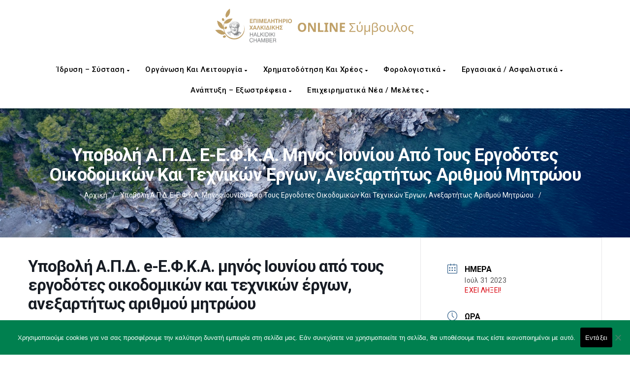

--- FILE ---
content_type: text/html; charset=UTF-8
request_url: https://advisor.epihal.gr/events/%CF%85%CF%80%CE%BF%CE%B2%CE%BF%CE%BB%CE%AE-%CE%B1-%CF%80-%CE%B4-e-%CE%B5-%CF%86-%CE%BA-%CE%B1-%CE%BC%CE%B7%CE%BD%CF%8C%CF%82-%CE%B9%CE%BF%CF%85%CE%BD%CE%AF%CE%BF%CF%85-%CE%B1%CF%80%CF%8C-%CF%84/
body_size: 183940
content:

<!DOCTYPE html>
<html lang="el" class="no-js">
<head>
<meta http-equiv="X-UA-Compatible" content="IE=9" />
<meta charset="UTF-8">
<meta name="viewport" content="width=device-width">
<link rel="profile" href="https://gmpg.org/xfn/11">
<link rel="pingback" href="https://advisor.epihal.gr/xmlrpc.php">
<title>Υποβολή Α.Π.Δ. e-Ε.Φ.Κ.Α. μηνός Ιουνίου από τους εργοδότες οικοδομικών και τεχνικών έργων, ανεξαρτήτως αριθμού μητρώου &#8211; Online Σύμβουλος του Επιχειρηματία &#8211; Επιμελητήριο Χαλκιδικής</title>
<meta name='robots' content='max-image-preview:large' />
<link rel='dns-prefetch' href='//cdn.jsdelivr.net' />
<link rel='dns-prefetch' href='//www.recaptcha.net' />
<link rel='dns-prefetch' href='//oss.maxcdn.com' />
<link rel='dns-prefetch' href='//fonts.googleapis.com' />
<link rel='dns-prefetch' href='//use.fontawesome.com' />
<link rel='preconnect' href='https://fonts.gstatic.com' crossorigin />
<link rel="alternate" type="application/rss+xml" title="Ροή RSS &raquo; Online Σύμβουλος του Επιχειρηματία - Επιμελητήριο Χαλκιδικής" href="https://advisor.epihal.gr/feed/" />
<link rel="alternate" type="application/rss+xml" title="Ροή Σχολίων &raquo; Online Σύμβουλος του Επιχειρηματία - Επιμελητήριο Χαλκιδικής" href="https://advisor.epihal.gr/comments/feed/" />
<link rel="alternate" title="oEmbed (JSON)" type="application/json+oembed" href="https://advisor.epihal.gr/wp-json/oembed/1.0/embed?url=https%3A%2F%2Fadvisor.epihal.gr%2Fevents%2F%25cf%2585%25cf%2580%25ce%25bf%25ce%25b2%25ce%25bf%25ce%25bb%25ce%25ae-%25ce%25b1-%25cf%2580-%25ce%25b4-e-%25ce%25b5-%25cf%2586-%25ce%25ba-%25ce%25b1-%25ce%25bc%25ce%25b7%25ce%25bd%25cf%258c%25cf%2582-%25ce%25b9%25ce%25bf%25cf%2585%25ce%25bd%25ce%25af%25ce%25bf%25cf%2585-%25ce%25b1%25cf%2580%25cf%258c-%25cf%2584%2F" />
<link rel="alternate" title="oEmbed (XML)" type="text/xml+oembed" href="https://advisor.epihal.gr/wp-json/oembed/1.0/embed?url=https%3A%2F%2Fadvisor.epihal.gr%2Fevents%2F%25cf%2585%25cf%2580%25ce%25bf%25ce%25b2%25ce%25bf%25ce%25bb%25ce%25ae-%25ce%25b1-%25cf%2580-%25ce%25b4-e-%25ce%25b5-%25cf%2586-%25ce%25ba-%25ce%25b1-%25ce%25bc%25ce%25b7%25ce%25bd%25cf%258c%25cf%2582-%25ce%25b9%25ce%25bf%25cf%2585%25ce%25bd%25ce%25af%25ce%25bf%25cf%2585-%25ce%25b1%25cf%2580%25cf%258c-%25cf%2584%2F&#038;format=xml" />
<style id='wp-img-auto-sizes-contain-inline-css'>
img:is([sizes=auto i],[sizes^="auto," i]){contain-intrinsic-size:3000px 1500px}
/*# sourceURL=wp-img-auto-sizes-contain-inline-css */
</style>
<link rel='stylesheet' id='mec-select2-style-css' href='https://advisor.epihal.gr/wp-content/plugins/modern-events-calendar-lite/assets/packages/select2/select2.min.css?ver=7.27.0' media='all' />
<link rel='stylesheet' id='mec-font-icons-css' href='https://advisor.epihal.gr/wp-content/plugins/modern-events-calendar-lite/assets/css/iconfonts.css?ver=7.27.0' media='all' />
<link rel='stylesheet' id='mec-frontend-style-css' href='https://advisor.epihal.gr/wp-content/plugins/modern-events-calendar-lite/assets/css/frontend.min.css?ver=7.27.0' media='all' />
<link rel='stylesheet' id='mec-tooltip-style-css' href='https://advisor.epihal.gr/wp-content/plugins/modern-events-calendar-lite/assets/packages/tooltip/tooltip.css?ver=7.27.0' media='all' />
<link rel='stylesheet' id='mec-tooltip-shadow-style-css' href='https://advisor.epihal.gr/wp-content/plugins/modern-events-calendar-lite/assets/packages/tooltip/tooltipster-sideTip-shadow.min.css?ver=7.27.0' media='all' />
<link rel='stylesheet' id='featherlight-css' href='https://advisor.epihal.gr/wp-content/plugins/modern-events-calendar-lite/assets/packages/featherlight/featherlight.css?ver=7.27.0' media='all' />
<link rel='stylesheet' id='mec-custom-google-font-css' href='https://fonts.googleapis.com/css?family=Roboto%3A100%2C+100italic%2C+300%2C+300italic%2C+regular%2C+italic%2C+500%2C+500italic%2C+700%2C+700italic%2C+900%2C+900italic%2C+%7CRoboto%3A900italic%2C+900italic%2C+900italic%2C+900italic%2C+900italic%2C+900italic%2C+900italic%2C+900italic%2C+900italic%2C+900italic%2C+900italic%2C+900italic%2C+&#038;subset=latin%2Clatin-ext&#038;ver=7.27.0' media='all' />
<link rel='stylesheet' id='mec-lity-style-css' href='https://advisor.epihal.gr/wp-content/plugins/modern-events-calendar-lite/assets/packages/lity/lity.min.css?ver=7.27.0' media='all' />
<link rel='stylesheet' id='mec-general-calendar-style-css' href='https://advisor.epihal.gr/wp-content/plugins/modern-events-calendar-lite/assets/css/mec-general-calendar.css?ver=7.27.0' media='all' />
<style id='wp-emoji-styles-inline-css'>

	img.wp-smiley, img.emoji {
		display: inline !important;
		border: none !important;
		box-shadow: none !important;
		height: 1em !important;
		width: 1em !important;
		margin: 0 0.07em !important;
		vertical-align: -0.1em !important;
		background: none !important;
		padding: 0 !important;
	}
/*# sourceURL=wp-emoji-styles-inline-css */
</style>
<link rel='stylesheet' id='wp-block-library-css' href='https://advisor.epihal.gr/wp-includes/css/dist/block-library/style.min.css?ver=9d52648e739c703d6950db9da76d75c8' media='all' />
<style id='global-styles-inline-css'>
:root{--wp--preset--aspect-ratio--square: 1;--wp--preset--aspect-ratio--4-3: 4/3;--wp--preset--aspect-ratio--3-4: 3/4;--wp--preset--aspect-ratio--3-2: 3/2;--wp--preset--aspect-ratio--2-3: 2/3;--wp--preset--aspect-ratio--16-9: 16/9;--wp--preset--aspect-ratio--9-16: 9/16;--wp--preset--color--black: #000000;--wp--preset--color--cyan-bluish-gray: #abb8c3;--wp--preset--color--white: #ffffff;--wp--preset--color--pale-pink: #f78da7;--wp--preset--color--vivid-red: #cf2e2e;--wp--preset--color--luminous-vivid-orange: #ff6900;--wp--preset--color--luminous-vivid-amber: #fcb900;--wp--preset--color--light-green-cyan: #7bdcb5;--wp--preset--color--vivid-green-cyan: #00d084;--wp--preset--color--pale-cyan-blue: #8ed1fc;--wp--preset--color--vivid-cyan-blue: #0693e3;--wp--preset--color--vivid-purple: #9b51e0;--wp--preset--gradient--vivid-cyan-blue-to-vivid-purple: linear-gradient(135deg,rgb(6,147,227) 0%,rgb(155,81,224) 100%);--wp--preset--gradient--light-green-cyan-to-vivid-green-cyan: linear-gradient(135deg,rgb(122,220,180) 0%,rgb(0,208,130) 100%);--wp--preset--gradient--luminous-vivid-amber-to-luminous-vivid-orange: linear-gradient(135deg,rgb(252,185,0) 0%,rgb(255,105,0) 100%);--wp--preset--gradient--luminous-vivid-orange-to-vivid-red: linear-gradient(135deg,rgb(255,105,0) 0%,rgb(207,46,46) 100%);--wp--preset--gradient--very-light-gray-to-cyan-bluish-gray: linear-gradient(135deg,rgb(238,238,238) 0%,rgb(169,184,195) 100%);--wp--preset--gradient--cool-to-warm-spectrum: linear-gradient(135deg,rgb(74,234,220) 0%,rgb(151,120,209) 20%,rgb(207,42,186) 40%,rgb(238,44,130) 60%,rgb(251,105,98) 80%,rgb(254,248,76) 100%);--wp--preset--gradient--blush-light-purple: linear-gradient(135deg,rgb(255,206,236) 0%,rgb(152,150,240) 100%);--wp--preset--gradient--blush-bordeaux: linear-gradient(135deg,rgb(254,205,165) 0%,rgb(254,45,45) 50%,rgb(107,0,62) 100%);--wp--preset--gradient--luminous-dusk: linear-gradient(135deg,rgb(255,203,112) 0%,rgb(199,81,192) 50%,rgb(65,88,208) 100%);--wp--preset--gradient--pale-ocean: linear-gradient(135deg,rgb(255,245,203) 0%,rgb(182,227,212) 50%,rgb(51,167,181) 100%);--wp--preset--gradient--electric-grass: linear-gradient(135deg,rgb(202,248,128) 0%,rgb(113,206,126) 100%);--wp--preset--gradient--midnight: linear-gradient(135deg,rgb(2,3,129) 0%,rgb(40,116,252) 100%);--wp--preset--font-size--small: 13px;--wp--preset--font-size--medium: 20px;--wp--preset--font-size--large: 36px;--wp--preset--font-size--x-large: 42px;--wp--preset--spacing--20: 0.44rem;--wp--preset--spacing--30: 0.67rem;--wp--preset--spacing--40: 1rem;--wp--preset--spacing--50: 1.5rem;--wp--preset--spacing--60: 2.25rem;--wp--preset--spacing--70: 3.38rem;--wp--preset--spacing--80: 5.06rem;--wp--preset--shadow--natural: 6px 6px 9px rgba(0, 0, 0, 0.2);--wp--preset--shadow--deep: 12px 12px 50px rgba(0, 0, 0, 0.4);--wp--preset--shadow--sharp: 6px 6px 0px rgba(0, 0, 0, 0.2);--wp--preset--shadow--outlined: 6px 6px 0px -3px rgb(255, 255, 255), 6px 6px rgb(0, 0, 0);--wp--preset--shadow--crisp: 6px 6px 0px rgb(0, 0, 0);}:where(.is-layout-flex){gap: 0.5em;}:where(.is-layout-grid){gap: 0.5em;}body .is-layout-flex{display: flex;}.is-layout-flex{flex-wrap: wrap;align-items: center;}.is-layout-flex > :is(*, div){margin: 0;}body .is-layout-grid{display: grid;}.is-layout-grid > :is(*, div){margin: 0;}:where(.wp-block-columns.is-layout-flex){gap: 2em;}:where(.wp-block-columns.is-layout-grid){gap: 2em;}:where(.wp-block-post-template.is-layout-flex){gap: 1.25em;}:where(.wp-block-post-template.is-layout-grid){gap: 1.25em;}.has-black-color{color: var(--wp--preset--color--black) !important;}.has-cyan-bluish-gray-color{color: var(--wp--preset--color--cyan-bluish-gray) !important;}.has-white-color{color: var(--wp--preset--color--white) !important;}.has-pale-pink-color{color: var(--wp--preset--color--pale-pink) !important;}.has-vivid-red-color{color: var(--wp--preset--color--vivid-red) !important;}.has-luminous-vivid-orange-color{color: var(--wp--preset--color--luminous-vivid-orange) !important;}.has-luminous-vivid-amber-color{color: var(--wp--preset--color--luminous-vivid-amber) !important;}.has-light-green-cyan-color{color: var(--wp--preset--color--light-green-cyan) !important;}.has-vivid-green-cyan-color{color: var(--wp--preset--color--vivid-green-cyan) !important;}.has-pale-cyan-blue-color{color: var(--wp--preset--color--pale-cyan-blue) !important;}.has-vivid-cyan-blue-color{color: var(--wp--preset--color--vivid-cyan-blue) !important;}.has-vivid-purple-color{color: var(--wp--preset--color--vivid-purple) !important;}.has-black-background-color{background-color: var(--wp--preset--color--black) !important;}.has-cyan-bluish-gray-background-color{background-color: var(--wp--preset--color--cyan-bluish-gray) !important;}.has-white-background-color{background-color: var(--wp--preset--color--white) !important;}.has-pale-pink-background-color{background-color: var(--wp--preset--color--pale-pink) !important;}.has-vivid-red-background-color{background-color: var(--wp--preset--color--vivid-red) !important;}.has-luminous-vivid-orange-background-color{background-color: var(--wp--preset--color--luminous-vivid-orange) !important;}.has-luminous-vivid-amber-background-color{background-color: var(--wp--preset--color--luminous-vivid-amber) !important;}.has-light-green-cyan-background-color{background-color: var(--wp--preset--color--light-green-cyan) !important;}.has-vivid-green-cyan-background-color{background-color: var(--wp--preset--color--vivid-green-cyan) !important;}.has-pale-cyan-blue-background-color{background-color: var(--wp--preset--color--pale-cyan-blue) !important;}.has-vivid-cyan-blue-background-color{background-color: var(--wp--preset--color--vivid-cyan-blue) !important;}.has-vivid-purple-background-color{background-color: var(--wp--preset--color--vivid-purple) !important;}.has-black-border-color{border-color: var(--wp--preset--color--black) !important;}.has-cyan-bluish-gray-border-color{border-color: var(--wp--preset--color--cyan-bluish-gray) !important;}.has-white-border-color{border-color: var(--wp--preset--color--white) !important;}.has-pale-pink-border-color{border-color: var(--wp--preset--color--pale-pink) !important;}.has-vivid-red-border-color{border-color: var(--wp--preset--color--vivid-red) !important;}.has-luminous-vivid-orange-border-color{border-color: var(--wp--preset--color--luminous-vivid-orange) !important;}.has-luminous-vivid-amber-border-color{border-color: var(--wp--preset--color--luminous-vivid-amber) !important;}.has-light-green-cyan-border-color{border-color: var(--wp--preset--color--light-green-cyan) !important;}.has-vivid-green-cyan-border-color{border-color: var(--wp--preset--color--vivid-green-cyan) !important;}.has-pale-cyan-blue-border-color{border-color: var(--wp--preset--color--pale-cyan-blue) !important;}.has-vivid-cyan-blue-border-color{border-color: var(--wp--preset--color--vivid-cyan-blue) !important;}.has-vivid-purple-border-color{border-color: var(--wp--preset--color--vivid-purple) !important;}.has-vivid-cyan-blue-to-vivid-purple-gradient-background{background: var(--wp--preset--gradient--vivid-cyan-blue-to-vivid-purple) !important;}.has-light-green-cyan-to-vivid-green-cyan-gradient-background{background: var(--wp--preset--gradient--light-green-cyan-to-vivid-green-cyan) !important;}.has-luminous-vivid-amber-to-luminous-vivid-orange-gradient-background{background: var(--wp--preset--gradient--luminous-vivid-amber-to-luminous-vivid-orange) !important;}.has-luminous-vivid-orange-to-vivid-red-gradient-background{background: var(--wp--preset--gradient--luminous-vivid-orange-to-vivid-red) !important;}.has-very-light-gray-to-cyan-bluish-gray-gradient-background{background: var(--wp--preset--gradient--very-light-gray-to-cyan-bluish-gray) !important;}.has-cool-to-warm-spectrum-gradient-background{background: var(--wp--preset--gradient--cool-to-warm-spectrum) !important;}.has-blush-light-purple-gradient-background{background: var(--wp--preset--gradient--blush-light-purple) !important;}.has-blush-bordeaux-gradient-background{background: var(--wp--preset--gradient--blush-bordeaux) !important;}.has-luminous-dusk-gradient-background{background: var(--wp--preset--gradient--luminous-dusk) !important;}.has-pale-ocean-gradient-background{background: var(--wp--preset--gradient--pale-ocean) !important;}.has-electric-grass-gradient-background{background: var(--wp--preset--gradient--electric-grass) !important;}.has-midnight-gradient-background{background: var(--wp--preset--gradient--midnight) !important;}.has-small-font-size{font-size: var(--wp--preset--font-size--small) !important;}.has-medium-font-size{font-size: var(--wp--preset--font-size--medium) !important;}.has-large-font-size{font-size: var(--wp--preset--font-size--large) !important;}.has-x-large-font-size{font-size: var(--wp--preset--font-size--x-large) !important;}
/*# sourceURL=global-styles-inline-css */
</style>

<style id='classic-theme-styles-inline-css'>
/*! This file is auto-generated */
.wp-block-button__link{color:#fff;background-color:#32373c;border-radius:9999px;box-shadow:none;text-decoration:none;padding:calc(.667em + 2px) calc(1.333em + 2px);font-size:1.125em}.wp-block-file__button{background:#32373c;color:#fff;text-decoration:none}
/*# sourceURL=/wp-includes/css/classic-themes.min.css */
</style>
<link rel='stylesheet' id='contact-form-7-css' href='https://advisor.epihal.gr/wp-content/plugins/contact-form-7/includes/css/styles.css?ver=6.1.3' media='all' />
<style id='contact-form-7-inline-css'>
.wpcf7 .wpcf7-recaptcha iframe {margin-bottom: 0;}.wpcf7 .wpcf7-recaptcha[data-align="center"] > div {margin: 0 auto;}.wpcf7 .wpcf7-recaptcha[data-align="right"] > div {margin: 0 0 0 auto;}
/*# sourceURL=contact-form-7-inline-css */
</style>
<link rel='stylesheet' id='cookie-notice-front-css' href='https://advisor.epihal.gr/wp-content/plugins/cookie-notice/css/front.min.css?ver=2.5.8' media='all' />
<link rel='stylesheet' id='fullcalendar-css' href='https://cdn.jsdelivr.net/npm/fullcalendar@6.1.10/index.global.min.css?ver=6.1.10' media='all' />
<link rel='stylesheet' id='eec-calendar-css' href='https://advisor.epihal.gr/wp-content/plugins/events-e-calendar/assets/css/calendar.css?ver=0.6' media='all' />
<link rel='stylesheet' id='printomatic-css-css' href='https://advisor.epihal.gr/wp-content/plugins/print-o-matic/css/style.css?ver=2.0' media='all' />
<link rel='stylesheet' id='uwp-country-select-css' href='https://advisor.epihal.gr/wp-content/plugins/userswp/assets/css/countryselect.css?ver=1.2.48' media='all' />
<link rel='stylesheet' id='manual-style-css' href='https://advisor.epihal.gr/wp-content/themes/manual/style.css?ver=9d52648e739c703d6950db9da76d75c8' media='all' />
<link rel='stylesheet' id='manual-child-style-css' href='https://advisor.epihal.gr/wp-content/themes/manual-child/style.css?ver=9d52648e739c703d6950db9da76d75c8' media='all' />
<link rel='stylesheet' id='manual-child-style-remastered-css' href='https://advisor.epihal.gr/wp-content/themes/manual-child/style_remastered.css?ver=9d52648e739c703d6950db9da76d75c8' media='all' />
<link rel='stylesheet' id='manual-child-style-queries-remastered-css' href='https://advisor.epihal.gr/wp-content/themes/manual-child/media_queries_remastered.css?ver=9d52648e739c703d6950db9da76d75c8' media='all' />
<link rel='stylesheet' id='fontawesome-css' href='https://advisor.epihal.gr/wp-content/themes/manual/css/font-awesome/css/all.css?ver=6.4.2' media='all' />
<link rel='stylesheet' id='et-line-font-css' href='https://advisor.epihal.gr/wp-content/themes/manual/css/et-line-font/style.css?ver=6.4.2' media='all' />
<link rel='stylesheet' id='elegent-font-css' href='https://advisor.epihal.gr/wp-content/themes/manual/css/elegent-font/style.css?ver=6.4.2' media='all' />
<link rel='stylesheet' id='manual-fonts-css' href='//fonts.googleapis.com/css?family=Roboto:100,200,300,400,500,600,700,800,900&#038;subset=latin' media='all' />
<link rel='stylesheet' id='manual-bootstrap-css' href='https://advisor.epihal.gr/wp-content/themes/manual/css/lib/bootstrap.min.css?ver=6.4.2' media='all' />
<link rel='stylesheet' id='manual-css-owl-css' href='https://advisor.epihal.gr/wp-content/themes/manual/js/owl/owl.carousel.css?ver=6.4.2' media='all' />
<link rel='stylesheet' id='manual-css-owl-theme-css' href='https://advisor.epihal.gr/wp-content/themes/manual/js/owl/owl.theme.css?ver=6.4.2' media='all' />
<link rel='stylesheet' id='manual-effect-css' href='https://advisor.epihal.gr/wp-content/themes/manual/css/hover.css?ver=6.4.2' media='all' />
<link rel='stylesheet' id='manual-css-mCustomScrollbar-css' href='https://advisor.epihal.gr/wp-content/themes/manual/js/cscrollbar/mcustomscrollbar.css?ver=6.4.2' media='all' />
<link rel='stylesheet' id='lipi-lightbox-css' href='https://advisor.epihal.gr/wp-content/themes/manual/css/lightbox/lightbox.css?ver=9d52648e739c703d6950db9da76d75c8' media='all' />
<link rel='stylesheet' id='tablepress-default-css' href='https://advisor.epihal.gr/wp-content/plugins/tablepress/css/build/default.css?ver=3.2.5' media='all' />
<link rel='stylesheet' id='ayecode-ui-css' href='https://advisor.epihal.gr/wp-content/plugins/userswp/vendor/ayecode/wp-ayecode-ui/assets-v5/css/ayecode-ui-compatibility.css?ver=0.2.42' media='all' />
<style id='ayecode-ui-inline-css'>
body.modal-open #wpadminbar{z-index:999}.embed-responsive-16by9 .fluid-width-video-wrapper{padding:0!important;position:initial}
/*# sourceURL=ayecode-ui-inline-css */
</style>
<link rel='stylesheet' id='bsf-Defaults-css' href='https://advisor.epihal.gr/wp-content/uploads/smile_fonts/Defaults/Defaults.css?ver=3.21.2' media='all' />
<link rel="preload" as="style" href="https://fonts.googleapis.com/css?family=Roboto:100,200,300,400,500,600,700,800,900,100italic,200italic,300italic,400italic,500italic,600italic,700italic,800italic,900italic&#038;display=swap&#038;ver=1736333535" /><link rel="stylesheet" href="https://fonts.googleapis.com/css?family=Roboto:100,200,300,400,500,600,700,800,900,100italic,200italic,300italic,400italic,500italic,600italic,700italic,800italic,900italic&#038;display=swap&#038;ver=1736333535" media="print" onload="this.media='all'"><noscript><link rel="stylesheet" href="https://fonts.googleapis.com/css?family=Roboto:100,200,300,400,500,600,700,800,900,100italic,200italic,300italic,400italic,500italic,600italic,700italic,800italic,900italic&#038;display=swap&#038;ver=1736333535" /></noscript><link rel='stylesheet' id='font-awesome-css' href='https://use.fontawesome.com/releases/v6.7.2/css/all.css?wpfas=true' media='all' />
<script src="https://advisor.epihal.gr/wp-includes/js/jquery/jquery.min.js?ver=3.7.1" id="jquery-core-js"></script>
<script src="https://advisor.epihal.gr/wp-includes/js/jquery/jquery-migrate.min.js?ver=3.4.1" id="jquery-migrate-js"></script>
<script src="https://advisor.epihal.gr/wp-content/plugins/userswp/vendor/ayecode/wp-ayecode-ui/assets/js/select2.min.js?ver=4.0.11" id="select2-js"></script>
<script src="https://advisor.epihal.gr/wp-content/plugins/userswp/vendor/ayecode/wp-ayecode-ui/assets-v5/js/bootstrap.bundle.min.js?ver=0.2.42" id="bootstrap-js-bundle-js"></script>
<script id="bootstrap-js-bundle-js-after">
function aui_init_greedy_nav(){jQuery('nav.greedy').each(function(i,obj){if(jQuery(this).hasClass("being-greedy")){return true}jQuery(this).addClass('navbar-expand');jQuery(this).off('shown.bs.tab').on('shown.bs.tab',function(e){if(jQuery(e.target).closest('.dropdown-menu').hasClass('greedy-links')){jQuery(e.target).closest('.greedy').find('.greedy-btn.dropdown').attr('aria-expanded','false');jQuery(e.target).closest('.greedy-links').removeClass('show').addClass('d-none')}});jQuery(document).off('mousemove','.greedy-btn').on('mousemove','.greedy-btn',function(e){jQuery('.dropdown-menu.greedy-links').removeClass('d-none')});var $vlinks='';var $dDownClass='';var ddItemClass='greedy-nav-item';if(jQuery(this).find('.navbar-nav').length){if(jQuery(this).find('.navbar-nav').hasClass("being-greedy")){return true}$vlinks=jQuery(this).find('.navbar-nav').addClass("being-greedy w-100").removeClass('overflow-hidden')}else if(jQuery(this).find('.nav').length){if(jQuery(this).find('.nav').hasClass("being-greedy")){return true}$vlinks=jQuery(this).find('.nav').addClass("being-greedy w-100").removeClass('overflow-hidden');$dDownClass=' mt-0 p-0 zi-5 ';ddItemClass+=' mt-0 me-0'}else{return false}jQuery($vlinks).append('<li class="nav-item list-unstyled ml-auto greedy-btn d-none dropdown"><button data-bs-toggle="collapse" class="nav-link greedy-nav-link" role="button"><i class="fas fa-ellipsis-h"></i> <span class="greedy-count badge bg-dark rounded-pill"></span></button><ul class="greedy-links dropdown-menu dropdown-menu-end '+$dDownClass+'"></ul></li>');var $hlinks=jQuery(this).find('.greedy-links');var $btn=jQuery(this).find('.greedy-btn');var numOfItems=0;var totalSpace=0;var closingTime=1000;var breakWidths=[];$vlinks.children().outerWidth(function(i,w){totalSpace+=w;numOfItems+=1;breakWidths.push(totalSpace)});var availableSpace,numOfVisibleItems,requiredSpace,buttonSpace,timer;function check(){buttonSpace=$btn.width();availableSpace=$vlinks.width()-10;numOfVisibleItems=$vlinks.children().length;requiredSpace=breakWidths[numOfVisibleItems-1];if(numOfVisibleItems>1&&requiredSpace>availableSpace){var $li=$vlinks.children().last().prev();$li.removeClass('nav-item').addClass(ddItemClass);if(!jQuery($hlinks).children().length){$li.find('.nav-link').addClass('w-100 dropdown-item rounded-0 rounded-bottom')}else{jQuery($hlinks).find('.nav-link').removeClass('rounded-top');$li.find('.nav-link').addClass('w-100 dropdown-item rounded-0 rounded-top')}$li.prependTo($hlinks);numOfVisibleItems-=1;check()}else if(availableSpace>breakWidths[numOfVisibleItems]){$hlinks.children().first().insertBefore($btn);numOfVisibleItems+=1;check()}jQuery($btn).find(".greedy-count").html(numOfItems-numOfVisibleItems);if(numOfVisibleItems===numOfItems){$btn.addClass('d-none')}else $btn.removeClass('d-none')}jQuery(window).on("resize",function(){check()});check()})}function aui_select2_locale(){var aui_select2_params={"i18n_select_state_text":"Select an option\u2026","i18n_no_matches":"No matches found","i18n_ajax_error":"Loading failed","i18n_input_too_short_1":"Please enter 1 or more characters","i18n_input_too_short_n":"Please enter %item% or more characters","i18n_input_too_long_1":"Please delete 1 character","i18n_input_too_long_n":"Please delete %item% characters","i18n_selection_too_long_1":"You can only select 1 item","i18n_selection_too_long_n":"You can only select %item% items","i18n_load_more":"Loading more results\u2026","i18n_searching":"Searching\u2026"};return{theme:"bootstrap-5",width:jQuery(this).data('width')?jQuery(this).data('width'):jQuery(this).hasClass('w-100')?'100%':'style',placeholder:jQuery(this).data('placeholder'),language:{errorLoading:function(){return aui_select2_params.i18n_searching},inputTooLong:function(args){var overChars=args.input.length-args.maximum;if(1===overChars){return aui_select2_params.i18n_input_too_long_1}return aui_select2_params.i18n_input_too_long_n.replace('%item%',overChars)},inputTooShort:function(args){var remainingChars=args.minimum-args.input.length;if(1===remainingChars){return aui_select2_params.i18n_input_too_short_1}return aui_select2_params.i18n_input_too_short_n.replace('%item%',remainingChars)},loadingMore:function(){return aui_select2_params.i18n_load_more},maximumSelected:function(args){if(args.maximum===1){return aui_select2_params.i18n_selection_too_long_1}return aui_select2_params.i18n_selection_too_long_n.replace('%item%',args.maximum)},noResults:function(){return aui_select2_params.i18n_no_matches},searching:function(){return aui_select2_params.i18n_searching}}}}function aui_init_select2(){var select2_args=jQuery.extend({},aui_select2_locale());jQuery("select.aui-select2").each(function(){if(!jQuery(this).hasClass("select2-hidden-accessible")){jQuery(this).select2(select2_args)}})}function aui_time_ago(selector){var aui_timeago_params={"prefix_ago":"","suffix_ago":" ago","prefix_after":"after ","suffix_after":"","seconds":"less than a minute","minute":"about a minute","minutes":"%d minutes","hour":"about an hour","hours":"about %d hours","day":"a day","days":"%d days","month":"about a month","months":"%d months","year":"about a year","years":"%d years"};var templates={prefix:aui_timeago_params.prefix_ago,suffix:aui_timeago_params.suffix_ago,seconds:aui_timeago_params.seconds,minute:aui_timeago_params.minute,minutes:aui_timeago_params.minutes,hour:aui_timeago_params.hour,hours:aui_timeago_params.hours,day:aui_timeago_params.day,days:aui_timeago_params.days,month:aui_timeago_params.month,months:aui_timeago_params.months,year:aui_timeago_params.year,years:aui_timeago_params.years};var template=function(t,n){return templates[t]&&templates[t].replace(/%d/i,Math.abs(Math.round(n)))};var timer=function(time){if(!time)return;time=time.replace(/\.\d+/,"");time=time.replace(/-/,"/").replace(/-/,"/");time=time.replace(/T/," ").replace(/Z/," UTC");time=time.replace(/([\+\-]\d\d)\:?(\d\d)/," $1$2");time=new Date(time*1000||time);var now=new Date();var seconds=((now.getTime()-time)*.001)>>0;var minutes=seconds/60;var hours=minutes/60;var days=hours/24;var years=days/365;return templates.prefix+(seconds<45&&template('seconds',seconds)||seconds<90&&template('minute',1)||minutes<45&&template('minutes',minutes)||minutes<90&&template('hour',1)||hours<24&&template('hours',hours)||hours<42&&template('day',1)||days<30&&template('days',days)||days<45&&template('month',1)||days<365&&template('months',days/30)||years<1.5&&template('year',1)||template('years',years))+templates.suffix};var elements=document.getElementsByClassName(selector);if(selector&&elements&&elements.length){for(var i in elements){var $el=elements[i];if(typeof $el==='object'){$el.innerHTML='<i class="far fa-clock"></i> '+timer($el.getAttribute('title')||$el.getAttribute('datetime'))}}}setTimeout(function(){aui_time_ago(selector)},60000)}function aui_init_tooltips(){jQuery('[data-bs-toggle="tooltip"]').tooltip();jQuery('[data-bs-toggle="popover"]').popover();jQuery('[data-bs-toggle="popover-html"]').popover({html:true,sanitize:false});jQuery('[data-bs-toggle="popover"],[data-bs-toggle="popover-html"]').on('inserted.bs.popover',function(){jQuery('body > .popover').wrapAll("<div class='bsui' />")})}$aui_doing_init_flatpickr=false;function aui_init_flatpickr(){if(typeof jQuery.fn.flatpickr==="function"&&!$aui_doing_init_flatpickr){$aui_doing_init_flatpickr=true;try{flatpickr.localize({weekdays:{shorthand:['Sun','Mon','Tue','Wed','Thu','Fri','Sat'],longhand:['Sun','Mon','Tue','Wed','Thu','Fri','Sat'],},months:{shorthand:['Jan','Feb','Mar','Apr','May','Jun','Jul','Aug','Sep','Oct','Nov','Dec'],longhand:['January','February','March','April','May','June','July','August','September','October','November','December'],},daysInMonth:[31,28,31,30,31,30,31,31,30,31,30,31],firstDayOfWeek:1,ordinal:function(nth){var s=nth%100;if(s>3&&s<21)return"th";switch(s%10){case 1:return"st";case 2:return"nd";case 3:return"rd";default:return"th"}},rangeSeparator:' to ',weekAbbreviation:'Wk',scrollTitle:'Scroll to increment',toggleTitle:'Click to toggle',amPM:['AM','PM'],yearAriaLabel:'Year',hourAriaLabel:'Hour',minuteAriaLabel:'Minute',time_24hr:false})}catch(err){console.log(err.message)}jQuery('input[data-aui-init="flatpickr"]:not(.flatpickr-input)').flatpickr()}$aui_doing_init_flatpickr=false}$aui_doing_init_iconpicker=false;function aui_init_iconpicker(){if(typeof jQuery.fn.iconpicker==="function"&&!$aui_doing_init_iconpicker){$aui_doing_init_iconpicker=true;jQuery('input[data-aui-init="iconpicker"]:not(.iconpicker-input)').iconpicker()}$aui_doing_init_iconpicker=false}function aui_modal_iframe($title,$url,$footer,$dismissible,$class,$dialog_class,$body_class,responsive){if(!$body_class){$body_class='p-0'}var wClass='text-center position-absolute w-100 text-dark overlay overlay-white p-0 m-0 d-flex justify-content-center align-items-center';var wStyle='';var sStyle='';var $body="",sClass="w-100 p-0 m-0";if(responsive){$body+='<div class="embed-responsive embed-responsive-16by9 ratio ratio-16x9">';wClass+=' h-100';sClass+=' embed-responsive-item'}else{wClass+=' vh-100';sClass+=' vh-100';wStyle+=' height: 90vh !important;';sStyle+=' height: 90vh !important;'}$body+='<div class="ac-preview-loading '+wClass+'" style="left:0;top:0;'+wStyle+'"><div class="spinner-border" role="status"></div></div>';$body+='<iframe id="embedModal-iframe" class="'+sClass+'" style="'+sStyle+'" src="" width="100%" height="100%" frameborder="0" allowtransparency="true"></iframe>';if(responsive){$body+='</div>'}$m=aui_modal($title,$body,$footer,$dismissible,$class,$dialog_class,$body_class);const auiModal=document.getElementById('aui-modal');auiModal.addEventListener('shown.bs.modal',function(e){iFrame=jQuery('#embedModal-iframe');jQuery('.ac-preview-loading').removeClass('d-none').addClass('d-flex');iFrame.attr({src:$url});iFrame.load(function(){jQuery('.ac-preview-loading').removeClass('d-flex').addClass('d-none')})});return $m}function aui_modal($title,$body,$footer,$dismissible,$class,$dialog_class,$body_class){if(!$class){$class=''}if(!$dialog_class){$dialog_class=''}if(!$body){$body='<div class="text-center"><div class="spinner-border" role="status"></div></div>'}jQuery('.aui-modal').remove();jQuery('.modal-backdrop').remove();jQuery('body').css({overflow:'','padding-right':''});var $modal='';$modal+='<div id="aui-modal" class="modal aui-modal fade shadow bsui '+$class+'" tabindex="-1">'+'<div class="modal-dialog modal-dialog-centered '+$dialog_class+'">'+'<div class="modal-content border-0 shadow">';if($title){$modal+='<div class="modal-header">'+'<h5 class="modal-title">'+$title+'</h5>';if($dismissible){$modal+='<button type="button" class="btn-close" data-bs-dismiss="modal" aria-label="Close">'+'</button>'}$modal+='</div>'}$modal+='<div class="modal-body '+$body_class+'">'+$body+'</div>';if($footer){$modal+='<div class="modal-footer">'+$footer+'</div>'}$modal+='</div>'+'</div>'+'</div>';jQuery('body').append($modal);const ayeModal=new bootstrap.Modal('.aui-modal',{});ayeModal.show()}function aui_conditional_fields(form){jQuery(form).find(".aui-conditional-field").each(function(){var $element_require=jQuery(this).data('element-require');if($element_require){$element_require=$element_require.replace("&#039;","'");$element_require=$element_require.replace("&quot;",'"');if(aui_check_form_condition($element_require,form)){jQuery(this).removeClass('d-none')}else{jQuery(this).addClass('d-none')}}})}function aui_check_form_condition(condition,form){if(form){condition=condition.replace(/\(form\)/g,"('"+form+"')")}return new Function("return "+condition+";")()}jQuery.fn.aui_isOnScreen=function(){var win=jQuery(window);var viewport={top:win.scrollTop(),left:win.scrollLeft()};viewport.right=viewport.left+win.width();viewport.bottom=viewport.top+win.height();var bounds=this.offset();bounds.right=bounds.left+this.outerWidth();bounds.bottom=bounds.top+this.outerHeight();return(!(viewport.right<bounds.left||viewport.left>bounds.right||viewport.bottom<bounds.top||viewport.top>bounds.bottom))};function aui_carousel_maybe_show_multiple_items($carousel){var $items={};var $item_count=0;if(!jQuery($carousel).find('.carousel-inner-original').length){jQuery($carousel).append('<div class="carousel-inner-original d-none">'+jQuery($carousel).find('.carousel-inner').html().replaceAll('carousel-item','not-carousel-item')+'</div>')}jQuery($carousel).find('.carousel-inner-original .not-carousel-item').each(function(){$items[$item_count]=jQuery(this).html();$item_count++});if(!$item_count){return}if(jQuery(window).width()<=576){if(jQuery($carousel).find('.carousel-inner').hasClass('aui-multiple-items')&&jQuery($carousel).find('.carousel-inner-original').length){jQuery($carousel).find('.carousel-inner').removeClass('aui-multiple-items').html(jQuery($carousel).find('.carousel-inner-original').html().replaceAll('not-carousel-item','carousel-item'));jQuery($carousel).find(".carousel-indicators li").removeClass("d-none")}}else{var $md_count=jQuery($carousel).data('limit_show');var $md_cols_count=jQuery($carousel).data('cols_show');var $new_items='';var $new_items_count=0;var $new_item_count=0;var $closed=true;Object.keys($items).forEach(function(key,index){if(index!=0&&Number.isInteger(index/$md_count)){$new_items+='</div></div>';$closed=true}if(index==0||Number.isInteger(index/$md_count)){$row_cols_class=$md_cols_count?' g-lg-4 g-3 row-cols-1 row-cols-lg-'+$md_cols_count:'';$active=index==0?'active':'';$new_items+='<div class="carousel-item '+$active+'"><div class="row'+$row_cols_class+' ">';$closed=false;$new_items_count++;$new_item_count=0}$new_items+='<div class="col ">'+$items[index]+'</div>';$new_item_count++});if(!$closed){if($md_count-$new_item_count>0){$placeholder_count=$md_count-$new_item_count;while($placeholder_count>0){$new_items+='<div class="col "></div>';$placeholder_count--}}$new_items+='</div></div>'}jQuery($carousel).find('.carousel-inner').addClass('aui-multiple-items').html($new_items);jQuery($carousel).find('.carousel-item.active img').each(function(){if(real_srcset=jQuery(this).attr("data-srcset")){if(!jQuery(this).attr("srcset"))jQuery(this).attr("srcset",real_srcset)}if(real_src=jQuery(this).attr("data-src")){if(!jQuery(this).attr("srcset"))jQuery(this).attr("src",real_src)}});$hide_count=$new_items_count-1;jQuery($carousel).find(".carousel-indicators li:gt("+$hide_count+")").addClass("d-none")}jQuery(window).trigger("aui_carousel_multiple")}function aui_init_carousel_multiple_items(){jQuery(window).on("resize",function(){jQuery('.carousel-multiple-items').each(function(){aui_carousel_maybe_show_multiple_items(this)})});jQuery('.carousel-multiple-items').each(function(){aui_carousel_maybe_show_multiple_items(this)})}function init_nav_sub_menus(){jQuery('.navbar-multi-sub-menus').each(function(i,obj){if(jQuery(this).hasClass("has-sub-sub-menus")){return true}jQuery(this).addClass('has-sub-sub-menus');jQuery(this).find('.dropdown-menu a.dropdown-toggle').on('click',function(e){var $el=jQuery(this);$el.toggleClass('active-dropdown');var $parent=jQuery(this).offsetParent(".dropdown-menu");if(!jQuery(this).next().hasClass('show')){jQuery(this).parents('.dropdown-menu').first().find('.show').removeClass("show")}var $subMenu=jQuery(this).next(".dropdown-menu");$subMenu.toggleClass('show');jQuery(this).parent("li").toggleClass('show');jQuery(this).parents('li.nav-item.dropdown.show').on('hidden.bs.dropdown',function(e){jQuery('.dropdown-menu .show').removeClass("show");$el.removeClass('active-dropdown')});if(!$parent.parent().hasClass('navbar-nav')){$el.next().addClass('position-relative border-top border-bottom')}return false})})}function aui_lightbox_embed($link,ele){ele.preventDefault();jQuery('.aui-carousel-modal').remove();var $modal='<div class="modal fade aui-carousel-modal bsui" id="aui-carousel-modal" tabindex="-1" role="dialog" aria-labelledby="aui-modal-title" aria-hidden="true"><div class="modal-dialog modal-dialog-centered modal-xl mw-100"><div class="modal-content bg-transparent border-0 shadow-none"><div class="modal-header"><h5 class="modal-title" id="aui-modal-title"></h5></div><div class="modal-body text-center"><i class="fas fa-circle-notch fa-spin fa-3x"></i></div></div></div></div>';jQuery('body').append($modal);const ayeModal=new bootstrap.Modal('.aui-carousel-modal',{});const myModalEl=document.getElementById('aui-carousel-modal');myModalEl.addEventListener('hidden.bs.modal',event=>{jQuery(".aui-carousel-modal iframe").attr('src','')});jQuery('.aui-carousel-modal').on('shown.bs.modal',function(e){jQuery('.aui-carousel-modal .carousel-item.active').find('iframe').each(function(){var $iframe=jQuery(this);$iframe.parent().find('.ac-preview-loading').removeClass('d-none').addClass('d-flex');if(!$iframe.attr('src')&&$iframe.data('src')){$iframe.attr('src',$iframe.data('src'))}$iframe.on('load',function(){setTimeout(function(){$iframe.parent().find('.ac-preview-loading').removeClass('d-flex').addClass('d-none')},1250)})})});$container=jQuery($link).closest('.aui-gallery');$clicked_href=jQuery($link).attr('href');$images=[];$container.find('.aui-lightbox-image, .aui-lightbox-iframe').each(function(){var a=this;var href=jQuery(a).attr('href');if(href){$images.push(href)}});if($images.length){var $carousel='<div id="aui-embed-slider-modal" class="carousel slide" >';if($images.length>1){$i=0;$carousel+='<ol class="carousel-indicators position-fixed">';$container.find('.aui-lightbox-image, .aui-lightbox-iframe').each(function(){$active=$clicked_href==jQuery(this).attr('href')?'active':'';$carousel+='<li data-bs-target="#aui-embed-slider-modal" data-bs-slide-to="'+$i+'" class="'+$active+'"></li>';$i++});$carousel+='</ol>'}$i=0;$rtl_class='justify-content-start';$carousel+='<div class="carousel-inner d-flex align-items-center '+$rtl_class+'">';$container.find('.aui-lightbox-image').each(function(){var a=this;var href=jQuery(a).attr('href');$active=$clicked_href==jQuery(this).attr('href')?'active':'';$carousel+='<div class="carousel-item '+$active+'"><div>';var css_height=window.innerWidth>window.innerHeight?'90vh':'auto';var srcset=jQuery(a).find('img').attr('srcset');var sizes='';if(srcset){var sources=srcset.split(',').map(s=>{var parts=s.trim().split(' ');return{width:parseInt(parts[1].replace('w','')),descriptor:parts[1].replace('w','px')}}).sort((a,b)=>b.width-a.width);sizes=sources.map((source,index,array)=>{if(index===0){return `${source.descriptor}`}else{return `(max-width:${source.width-1}px)${array[index-1].descriptor}`}}).reverse().join(', ')}var img=href?jQuery(a).find('img').clone().attr('src',href).attr('sizes',sizes).removeClass().addClass('mx-auto d-block w-auto rounded').css({'max-height':css_height,'max-width':'98%'}).get(0).outerHTML:jQuery(a).find('img').clone().removeClass().addClass('mx-auto d-block w-auto rounded').css({'max-height':css_height,'max-width':'98%'}).get(0).outerHTML;$carousel+=img;if(jQuery(a).parent().find('.carousel-caption').length){$carousel+=jQuery(a).parent().find('.carousel-caption').clone().removeClass('sr-only visually-hidden').get(0).outerHTML}else if(jQuery(a).parent().find('.figure-caption').length){$carousel+=jQuery(a).parent().find('.figure-caption').clone().removeClass('sr-only visually-hidden').addClass('carousel-caption').get(0).outerHTML}$carousel+='</div></div>';$i++});$container.find('.aui-lightbox-iframe').each(function(){var a=this;var css_height=window.innerWidth>window.innerHeight?'90vh;':'auto;';var styleWidth=$images.length>1?'max-width:70%;':'';$active=$clicked_href==jQuery(this).attr('href')?'active':'';$carousel+='<div class="carousel-item '+$active+'"><div class="modal-xl mx-auto ratio ratio-16x9" style="max-height:'+css_height+styleWidth+'">';var url=jQuery(a).attr('href');var iframe='<div class="ac-preview-loading text-light d-none" style="left:0;top:0;height:'+css_height+'"><div class="spinner-border m-auto" role="status"></div></div>';iframe+='<iframe class="aui-carousel-iframe" style="height:'+css_height+'" src="" data-src="'+url+'?rel=0&amp;showinfo=0&amp;modestbranding=1&amp;autoplay=1" allow="autoplay"></iframe>';var img=iframe;$carousel+=img;$carousel+='</div></div>';$i++});$carousel+='</div>';if($images.length>1){$carousel+='<a class="carousel-control-prev" href="#aui-embed-slider-modal" role="button" data-bs-slide="prev">';$carousel+='<span class="carousel-control-prev-icon" aria-hidden="true"></span>';$carousel+=' <a class="carousel-control-next" href="#aui-embed-slider-modal" role="button" data-bs-slide="next">';$carousel+='<span class="carousel-control-next-icon" aria-hidden="true"></span>';$carousel+='</a>'}$carousel+='</div>';var $close='<button type="button" class="btn-close btn-close-white text-end position-fixed" style="right: 20px;top: 10px; z-index: 1055;" data-bs-dismiss="modal" aria-label="Close"></button>';jQuery('.aui-carousel-modal .modal-content').html($carousel).prepend($close);ayeModal.show();try{if('ontouchstart'in document.documentElement||navigator.maxTouchPoints>0){let _bsC=new bootstrap.Carousel('#aui-embed-slider-modal')}}catch(err){}}}function aui_init_lightbox_embed(){jQuery('.aui-lightbox-image, .aui-lightbox-iframe').off('click').on("click",function(ele){aui_lightbox_embed(this,ele)})}function aui_init_modal_iframe(){jQuery('.aui-has-embed, [data-aui-embed="iframe"]').each(function(e){if(!jQuery(this).hasClass('aui-modal-iframed')&&jQuery(this).data('embed-url')){jQuery(this).addClass('aui-modal-iframed');jQuery(this).on("click",function(e1){aui_modal_iframe('',jQuery(this).data('embed-url'),'',true,'','modal-lg','aui-modal-iframe p-0',true);return false})}})}$aui_doing_toast=false;function aui_toast($id,$type,$title,$title_small,$body,$time,$can_close){if($aui_doing_toast){setTimeout(function(){aui_toast($id,$type,$title,$title_small,$body,$time,$can_close)},500);return}$aui_doing_toast=true;if($can_close==null){$can_close=false}if($time==''||$time==null){$time=3000}if(document.getElementById($id)){jQuery('#'+$id).toast('show');setTimeout(function(){$aui_doing_toast=false},500);return}var uniqid=Date.now();if($id){uniqid=$id}$op="";$tClass='';$thClass='';$icon="";if($type=='success'){$op="opacity:.92;";$tClass='alert bg-success w-auto';$thClass='bg-transparent border-0 text-white';$icon="<div class='h5 m-0 p-0'><i class='fas fa-check-circle me-2'></i></div>"}else if($type=='error'||$type=='danger'){$op="opacity:.92;";$tClass='alert bg-danger  w-auto';$thClass='bg-transparent border-0 text-white';$icon="<div class='h5 m-0 p-0'><i class='far fa-times-circle me-2'></i></div>"}else if($type=='info'){$op="opacity:.92;";$tClass='alert bg-info  w-auto';$thClass='bg-transparent border-0 text-white';$icon="<div class='h5 m-0 p-0'><i class='fas fa-info-circle me-2'></i></div>"}else if($type=='warning'){$op="opacity:.92;";$tClass='alert bg-warning  w-auto';$thClass='bg-transparent border-0 text-dark';$icon="<div class='h5 m-0 p-0'><i class='fas fa-exclamation-triangle me-2'></i></div>"}if(!document.getElementById("aui-toasts")){jQuery('body').append('<div class="bsui" id="aui-toasts"><div class="position-fixed aui-toast-bottom-right pr-3 pe-3 mb-1" style="z-index: 500000;right: 0;bottom: 0;'+$op+'"></div></div>')}$toast='<div id="'+uniqid+'" class="toast fade hide shadow hover-shadow '+$tClass+'" style="" role="alert" aria-live="assertive" aria-atomic="true" data-bs-delay="'+$time+'">';if($type||$title||$title_small){$toast+='<div class="toast-header '+$thClass+'">';if($icon){$toast+=$icon}if($title){$toast+='<strong class="me-auto">'+$title+'</strong>'}if($title_small){$toast+='<small>'+$title_small+'</small>'}if($can_close){$toast+='<button type="button" class="ms-2 mb-1 btn-close" data-bs-dismiss="toast" aria-label="Close"></button>'}$toast+='</div>'}if($body){$toast+='<div class="toast-body">'+$body+'</div>'}$toast+='</div>';jQuery('.aui-toast-bottom-right').prepend($toast);jQuery('#'+uniqid).toast('show');setTimeout(function(){$aui_doing_toast=false},500)}function aui_init_counters(){const animNum=(EL)=>{if(EL._isAnimated)return;EL._isAnimated=true;let end=EL.dataset.auiend;let start=EL.dataset.auistart;let duration=EL.dataset.auiduration?EL.dataset.auiduration:2000;let seperator=EL.dataset.auisep?EL.dataset.auisep:'';jQuery(EL).prop('Counter',start).animate({Counter:end},{duration:Math.abs(duration),easing:'swing',step:function(now){const text=seperator?(Math.ceil(now)).toLocaleString('en-US'):Math.ceil(now);const html=seperator?text.split(",").map(n=>`<span class="count">${n}</span>`).join(","):text;if(seperator&&seperator!=','){html.replace(',',seperator)}jQuery(this).html(html)}})};const inViewport=(entries,observer)=>{entries.forEach(entry=>{if(entry.isIntersecting)animNum(entry.target)})};jQuery("[data-auicounter]").each((i,EL)=>{const observer=new IntersectionObserver(inViewport);observer.observe(EL)})}function aui_init(){aui_init_counters();init_nav_sub_menus();aui_init_tooltips();aui_init_select2();aui_init_flatpickr();aui_init_iconpicker();aui_init_greedy_nav();aui_time_ago('timeago');aui_init_carousel_multiple_items();aui_init_lightbox_embed();aui_init_modal_iframe()}jQuery(window).on("load",function(){aui_init()});jQuery(function($){var ua=navigator.userAgent.toLowerCase();var isiOS=ua.match(/(iphone|ipod|ipad)/);if(isiOS){var pS=0;pM=parseFloat($('body').css('marginTop'));$(document).on('show.bs.modal',function(){pS=window.scrollY;$('body').css({marginTop:-pS,overflow:'hidden',position:'fixed',})}).on('hidden.bs.modal',function(){$('body').css({marginTop:pM,overflow:'visible',position:'inherit',});window.scrollTo(0,pS)})}$(document).on('slide.bs.carousel',function(el){var $_modal=$(el.relatedTarget).closest('.aui-carousel-modal:visible').length?$(el.relatedTarget).closest('.aui-carousel-modal:visible'):'';if($_modal&&$_modal.find('.carousel-item iframe.aui-carousel-iframe').length){$_modal.find('.carousel-item.active iframe.aui-carousel-iframe').each(function(){if($(this).attr('src')){$(this).data('src',$(this).attr('src'));$(this).attr('src','')}});if($(el.relatedTarget).find('iframe.aui-carousel-iframe').length){$(el.relatedTarget).find('.ac-preview-loading').removeClass('d-none').addClass('d-flex');var $cIframe=$(el.relatedTarget).find('iframe.aui-carousel-iframe');if(!$cIframe.attr('src')&&$cIframe.data('src')){$cIframe.attr('src',$cIframe.data('src'))}$cIframe.on('load',function(){setTimeout(function(){$_modal.find('.ac-preview-loading').removeClass('d-flex').addClass('d-none')},1250)})}}})});var aui_confirm=function(message,okButtonText,cancelButtonText,isDelete,large){okButtonText=okButtonText||'Yes';cancelButtonText=cancelButtonText||'Cancel';message=message||'Are you sure?';sizeClass=large?'':'modal-sm';btnClass=isDelete?'btn-danger':'btn-primary';deferred=jQuery.Deferred();var $body="";$body+="<h3 class='h4 py-3 text-center text-dark'>"+message+"</h3>";$body+="<div class='d-flex'>";$body+="<button class='btn btn-outline-secondary w-50 btn-round' data-bs-dismiss='modal'  onclick='deferred.resolve(false);'>"+cancelButtonText+"</button>";$body+="<button class='btn "+btnClass+" ms-2 w-50 btn-round' data-bs-dismiss='modal'  onclick='deferred.resolve(true);'>"+okButtonText+"</button>";$body+="</div>";$modal=aui_modal('',$body,'',false,'',sizeClass);return deferred.promise()};function aui_flip_color_scheme_on_scroll($value,$iframe){if(!$value)$value=window.scrollY;var navbar=$iframe?$iframe.querySelector('.color-scheme-flip-on-scroll'):document.querySelector('.color-scheme-flip-on-scroll');if(navbar==null)return;let cs_original=navbar.dataset.cso;let cs_scroll=navbar.dataset.css;if(!cs_scroll&&!cs_original){if(navbar.classList.contains('navbar-light')){cs_original='navbar-light';cs_scroll='navbar-dark'}else if(navbar.classList.contains('navbar-dark')){cs_original='navbar-dark';cs_scroll='navbar-light'}navbar.dataset.cso=cs_original;navbar.dataset.css=cs_scroll}if($value>0||navbar.classList.contains('nav-menu-open')){navbar.classList.remove(cs_original);navbar.classList.add(cs_scroll)}else{navbar.classList.remove(cs_scroll);navbar.classList.add(cs_original)}}window.onscroll=function(){aui_set_data_scroll();aui_flip_color_scheme_on_scroll()};function aui_set_data_scroll(){document.documentElement.dataset.scroll=window.scrollY}aui_set_data_scroll();aui_flip_color_scheme_on_scroll();
//# sourceURL=bootstrap-js-bundle-js-after
</script>
<script id="cookie-notice-front-js-before">
var cnArgs = {"ajaxUrl":"https:\/\/advisor.epihal.gr\/wp-admin\/admin-ajax.php","nonce":"2d54a2a0ea","hideEffect":"fade","position":"bottom","onScroll":false,"onScrollOffset":100,"onClick":false,"cookieName":"cookie_notice_accepted","cookieTime":2592000,"cookieTimeRejected":2592000,"globalCookie":false,"redirection":false,"cache":false,"revokeCookies":false,"revokeCookiesOpt":"automatic"};

//# sourceURL=cookie-notice-front-js-before
</script>
<script src="https://advisor.epihal.gr/wp-content/plugins/cookie-notice/js/front.min.js?ver=2.5.8" id="cookie-notice-front-js"></script>
<script id="userswp-js-extra">
var uwp_localize_data = {"uwp_more_char_limit":"100","uwp_more_text":"\u03c0\u03b5\u03c1\u03b9\u03c3\u03c3\u03cc\u03c4\u03b5\u03c1\u03b1","uwp_less_text":"\u03bb\u03b9\u03b3\u03cc\u03c4\u03b5\u03c1\u03b1","error":"\u039a\u03ac\u03c4\u03b9 \u03c0\u03ae\u03b3\u03b5 \u03c3\u03c4\u03c1\u03b1\u03b2\u03ac.","error_retry":"\u039a\u03ac\u03c4\u03b9 \u03c0\u03ae\u03b3\u03b5 \u03c3\u03c4\u03c1\u03b1\u03b2\u03ac, \u03b4\u03bf\u03ba\u03b9\u03bc\u03ac\u03c3\u03c4\u03b5 \u03be\u03b1\u03bd\u03ac.","uwp_more_ellipses_text":"...","ajaxurl":"https://advisor.epihal.gr/wp-admin/admin-ajax.php","login_modal":"1","register_modal":"1","forgot_modal":"1","uwp_pass_strength":"0","uwp_strong_pass_msg":"\u03a0\u03b1\u03c1\u03b1\u03ba\u03b1\u03bb\u03bf\u03cd\u03bc\u03b5 \u03b5\u03b9\u03c3\u03ac\u03b3\u03b5\u03c4\u03b5 \u03ad\u03bd\u03b1 \u03ad\u03b3\u03ba\u03c5\u03c1\u03bf \u03b9\u03c3\u03c7\u03c5\u03c1\u03cc \u03c3\u03c5\u03bd\u03b8\u03b7\u03bc\u03b1\u03c4\u03b9\u03ba\u03cc.","default_banner":"https://advisor.epihal.gr/wp-content/plugins/userswp/assets/images/banner.png","basicNonce":"f6851bdfdf"};
//# sourceURL=userswp-js-extra
</script>
<script src="https://advisor.epihal.gr/wp-content/plugins/userswp/assets/js/users-wp.min.js?ver=1.2.48" id="userswp-js"></script>
<script id="country-select-js-extra">
var uwp_country_data = {"af":"Afghanistan (\u202b\u0627\u0641\u063a\u0627\u0646\u0633\u062a\u0627\u0646\u202c\u200e)","ax":"\u00c5land Islands (\u00c5land)","al":"Albania (Shqip\u00ebri)","dz":"Algeria (\u202b\u0627\u0644\u062c\u0632\u0627\u0626\u0631\u202c\u200e)","as":"American Samoa","ad":"Andorra","ao":"Angola","ai":"Anguilla","ag":"Antigua and Barbuda","ar":"Argentina","am":"Armenia (\u0540\u0561\u0575\u0561\u057d\u057f\u0561\u0576)","aw":"Aruba","au":"Australia","at":"Austria (\u00d6sterreich)","az":"Azerbaijan (Az\u0259rbaycan)","bs":"Bahamas","bh":"Bahrain (\u202b\u0627\u0644\u0628\u062d\u0631\u064a\u0646\u202c\u200e)","bd":"Bangladesh (\u09ac\u09be\u0982\u09b2\u09be\u09a6\u09c7\u09b6)","bb":"Barbados","by":"Belarus (\u0411\u0435\u043b\u0430\u0440\u0443\u0441\u044c)","be":"Belgium (Belgi\u00eb)","bz":"Belize","bj":"Benin (B\u00e9nin)","bm":"Bermuda","bt":"Bhutan (\u0f60\u0f56\u0fb2\u0f74\u0f42)","bo":"Bolivia","ba":"Bosnia and Herzegovina (\u0411\u043e\u0441\u043d\u0430 \u0438 \u0425\u0435\u0440\u0446\u0435\u0433\u043e\u0432\u0438\u043d\u0430)","bw":"Botswana","br":"Brazil (Brasil)","io":"British Indian Ocean Territory","vg":"British Virgin Islands","bn":"Brunei","bg":"Bulgaria (\u0411\u044a\u043b\u0433\u0430\u0440\u0438\u044f)","bf":"Burkina Faso","bi":"Burundi (Uburundi)","kh":"Cambodia (\u1780\u1798\u17d2\u1796\u17bb\u1787\u17b6)","cm":"Cameroon (Cameroun)","ca":"Canada","cv":"Cape Verde (Kabu Verdi)","bq":"Caribbean Netherlands","ky":"Cayman Islands","cf":"Central African Republic (R\u00e9publique Centrafricaine)","td":"Chad (Tchad)","cl":"Chile","cn":"China (\u4e2d\u56fd)","cx":"Christmas Island","cc":"Cocos (Keeling) Islands (Kepulauan Cocos (Keeling))","co":"Colombia","km":"Comoros (\u202b\u062c\u0632\u0631 \u0627\u0644\u0642\u0645\u0631\u202c\u200e)","cd":"Congo (DRC) (Jamhuri ya Kidemokrasia ya Kongo)","cg":"Congo (Republic) (Congo-Brazzaville)","ck":"Cook Islands","cr":"Costa Rica","ci":"C\u00f4te d\u2019Ivoire","hr":"Croatia (Hrvatska)","cu":"Cuba","cw":"Cura\u00e7ao","cy":"Cyprus (\u039a\u03cd\u03c0\u03c1\u03bf\u03c2)","cz":"Czech Republic (\u010cesk\u00e1 republika)","dk":"Denmark (Danmark)","dj":"Djibouti","dm":"Dominica","do":"Dominican Republic (Rep\u00fablica Dominicana)","ec":"Ecuador","eg":"Egypt (\u202b\u0645\u0635\u0631\u202c\u200e)","sv":"El Salvador","gq":"Equatorial Guinea (Guinea Ecuatorial)","er":"Eritrea","ee":"Estonia (Eesti)","et":"Ethiopia","fk":"Falkland Islands (Islas Malvinas)","fo":"Faroe Islands (F\u00f8royar)","fj":"Fiji","fi":"Finland (Suomi)","fr":"France","gf":"French Guiana (Guyane fran\u00e7aise)","pf":"French Polynesia (Polyn\u00e9sie fran\u00e7aise)","ga":"Gabon","gm":"Gambia","ge":"Georgia (\u10e1\u10d0\u10e5\u10d0\u10e0\u10d7\u10d5\u10d4\u10da\u10dd)","de":"Germany (Deutschland)","gh":"Ghana (Gaana)","gi":"Gibraltar","gr":"Greece (\u0395\u03bb\u03bb\u03ac\u03b4\u03b1)","gl":"Greenland (Kalaallit Nunaat)","gd":"Grenada","gp":"Guadeloupe","gu":"Guam","gt":"Guatemala","gg":"Guernsey","gn":"Guinea (Guin\u00e9e)","gw":"Guinea-Bissau (Guin\u00e9 Bissau)","gy":"Guyana","ht":"Haiti","hn":"Honduras","hk":"Hong Kong (\u9999\u6e2f)","hu":"Hungary (Magyarorsz\u00e1g)","is":"Iceland (\u00cdsland)","in":"India (\u092d\u093e\u0930\u0924)","id":"Indonesia","ir":"Iran (\u202b\u0627\u06cc\u0631\u0627\u0646\u202c\u200e)","iq":"Iraq (\u202b\u0627\u0644\u0639\u0631\u0627\u0642\u202c\u200e)","ie":"Ireland","im":"Isle of Man","il":"Israel (\u202b\u05d9\u05e9\u05e8\u05d0\u05dc\u202c\u200e)","it":"Italy (Italia)","jm":"Jamaica","jp":"Japan (\u65e5\u672c)","je":"Jersey","jo":"Jordan (\u202b\u0627\u0644\u0623\u0631\u062f\u0646\u202c\u200e)","kz":"Kazakhstan (\u041a\u0430\u0437\u0430\u0445\u0441\u0442\u0430\u043d)","ke":"Kenya","ki":"Kiribati","xk":"Kosovo (Kosov\u00eb)","kw":"Kuwait (\u202b\u0627\u0644\u0643\u0648\u064a\u062a\u202c\u200e)","kg":"Kyrgyzstan (\u041a\u044b\u0440\u0433\u044b\u0437\u0441\u0442\u0430\u043d)","la":"Laos (\u0ea5\u0eb2\u0ea7)","lv":"Latvia (Latvija)","lb":"Lebanon (\u202b\u0644\u0628\u0646\u0627\u0646\u202c\u200e)","ls":"Lesotho","lr":"Liberia","ly":"Libya (\u202b\u0644\u064a\u0628\u064a\u0627\u202c\u200e)","li":"Liechtenstein","lt":"Lithuania (Lietuva)","lu":"Luxembourg","mo":"Macau (\u6fb3\u9580)","mk":"Macedonia (FYROM) (\u041c\u0430\u043a\u0435\u0434\u043e\u043d\u0438\u0458\u0430)","mg":"Madagascar (Madagasikara)","mw":"Malawi","my":"Malaysia","mv":"Maldives","ml":"Mali","mt":"Malta","mh":"Marshall Islands","mq":"Martinique","mr":"Mauritania (\u202b\u0645\u0648\u0631\u064a\u062a\u0627\u0646\u064a\u0627\u202c\u200e)","mu":"Mauritius (Moris)","yt":"Mayotte","mx":"Mexico (M\u00e9xico)","fm":"Micronesia","md":"Moldova (Republica Moldova)","mc":"Monaco","mn":"Mongolia (\u041c\u043e\u043d\u0433\u043e\u043b)","me":"Montenegro (Crna Gora)","ms":"Montserrat","ma":"Morocco (\u202b\u0627\u0644\u0645\u063a\u0631\u0628\u202c\u200e)","mz":"Mozambique (Mo\u00e7ambique)","mm":"Myanmar (Burma) (\u1019\u103c\u1014\u103a\u1019\u102c)","na":"Namibia (Namibi\u00eb)","nr":"Nauru","np":"Nepal (\u0928\u0947\u092a\u093e\u0932)","nl":"Netherlands (Nederland)","nc":"New Caledonia (Nouvelle-Cal\u00e9donie)","nz":"New Zealand","ni":"Nicaragua","ne":"Niger (Nijar)","ng":"Nigeria","nu":"Niue","nf":"Norfolk Island","kp":"North Korea (\uc870\uc120 \ubbfc\uc8fc\uc8fc\uc758 \uc778\ubbfc \uacf5\ud654\uad6d)","mp":"Northern Mariana Islands","no":"Norway (Norge)","om":"Oman (\u202b\u0639\u064f\u0645\u0627\u0646\u202c\u200e)","pk":"Pakistan (\u202b\u067e\u0627\u06a9\u0633\u062a\u0627\u0646\u202c\u200e)","pw":"Palau","ps":"Palestine (\u202b\u0641\u0644\u0633\u0637\u064a\u0646\u202c\u200e)","pa":"Panama (Panam\u00e1)","pg":"Papua New Guinea","py":"Paraguay","pe":"Peru (Per\u00fa)","ph":"Philippines","pn":"Pitcairn Islands","pl":"Poland (Polska)","pt":"Portugal","pr":"Puerto Rico","qa":"Qatar (\u202b\u0642\u0637\u0631\u202c\u200e)","re":"R\u00e9union (La R\u00e9union)","ro":"Romania (Rom\u00e2nia)","ru":"Russia (\u0420\u043e\u0441\u0441\u0438\u044f)","rw":"Rwanda","bl":"Saint Barth\u00e9lemy (Saint-Barth\u00e9lemy)","sh":"Saint Helena","kn":"Saint Kitts and Nevis","lc":"Saint Lucia","mf":"Saint Martin (Saint-Martin (partie fran\u00e7aise))","pm":"Saint Pierre and Miquelon (Saint-Pierre-et-Miquelon)","vc":"Saint Vincent and the Grenadines","ws":"Samoa","sm":"San Marino","st":"S\u00e3o Tom\u00e9 and Pr\u00edncipe (S\u00e3o Tom\u00e9 e Pr\u00edncipe)","sa":"Saudi Arabia (\u202b\u0627\u0644\u0645\u0645\u0644\u0643\u0629 \u0627\u0644\u0639\u0631\u0628\u064a\u0629 \u0627\u0644\u0633\u0639\u0648\u062f\u064a\u0629\u202c\u200e)","xs":"Scotland","sn":"Senegal (S\u00e9n\u00e9gal)","rs":"Serbia (\u0421\u0440\u0431\u0438\u0458\u0430)","sc":"Seychelles","sl":"Sierra Leone","sg":"Singapore","sx":"Sint Maarten","sk":"Slovakia (Slovensko)","si":"Slovenia (Slovenija)","sb":"Solomon Islands","so":"Somalia (Soomaaliya)","za":"South Africa","gs":"South Georgia & South Sandwich Islands","kr":"South Korea (\ub300\ud55c\ubbfc\uad6d)","ss":"South Sudan (\u202b\u062c\u0646\u0648\u0628 \u0627\u0644\u0633\u0648\u062f\u0627\u0646\u202c\u200e)","es":"Spain (Espa\u00f1a)","lk":"Sri Lanka (\u0dc1\u0dca\u200d\u0dbb\u0dd3 \u0dbd\u0d82\u0d9a\u0dcf\u0dc0)","sd":"Sudan (\u202b\u0627\u0644\u0633\u0648\u062f\u0627\u0646\u202c\u200e)","sr":"Suriname","sj":"Svalbard and Jan Mayen (Svalbard og Jan Mayen)","sz":"Swaziland","se":"Sweden (Sverige)","ch":"Switzerland (Schweiz)","sy":"Syria (\u202b\u0633\u0648\u0631\u064a\u0627\u202c\u200e)","tw":"Taiwan (\u53f0\u7063)","tj":"Tajikistan","tz":"Tanzania","th":"Thailand (\u0e44\u0e17\u0e22)","tl":"Timor-Leste","tg":"Togo","tk":"Tokelau","to":"Tonga","tt":"Trinidad and Tobago","tn":"Tunisia (\u202b\u062a\u0648\u0646\u0633\u202c\u200e)","tr":"Turkey (T\u00fcrkiye)","tm":"Turkmenistan","tc":"Turks and Caicos Islands","tv":"Tuvalu","ug":"Uganda","ua":"Ukraine (\u0423\u043a\u0440\u0430\u0457\u043d\u0430)","ae":"United Arab Emirates (\u202b\u0627\u0644\u0625\u0645\u0627\u0631\u0627\u062a \u0627\u0644\u0639\u0631\u0628\u064a\u0629 \u0627\u0644\u0645\u062a\u062d\u062f\u0629\u202c\u200e)","gb":"United Kingdom","us":"United States","um":"U.S. Minor Outlying Islands","vi":"U.S. Virgin Islands","uy":"Uruguay","uz":"Uzbekistan (O\u02bbzbekiston)","vu":"Vanuatu","va":"Vatican City (Citt\u00e0 del Vaticano)","ve":"Venezuela","vn":"Vietnam (Vi\u1ec7t Nam)","xw":"Wales","wf":"Wallis and Futuna","eh":"Western Sahara (\u202b\u0627\u0644\u0635\u062d\u0631\u0627\u0621 \u0627\u0644\u063a\u0631\u0628\u064a\u0629\u202c\u200e)","ye":"Yemen (\u202b\u0627\u0644\u064a\u0645\u0646\u202c\u200e)","zm":"Zambia","zw":"Zimbabwe"};
//# sourceURL=country-select-js-extra
</script>
<script src="https://advisor.epihal.gr/wp-content/plugins/userswp/assets/js/countrySelect.min.js?ver=1.2.48" id="country-select-js"></script>
<script src="https://advisor.epihal.gr/wp-content/themes/manual//js/handler/functions.js?ver=1" id="manual-ajax-call-linkurl-js"></script>
<script src="https://advisor.epihal.gr/wp-content/themes/manual//js/handler/jquery.history.js?ver=1" id="manual-history-js"></script>
<script src="https://advisor.epihal.gr/wp-content/themes/manual/js/sticky-sidebar/manual-sticky-sidebar.js?ver=9d52648e739c703d6950db9da76d75c8" id="manual-sticky-sidebar-js"></script>
<script id="manual-sticky-sidebar-js-after">
jQuery(document).ready(function() { 'use strict'; jQuery('#sidebar-box')
					.theiaStickySidebar({
					additionalMarginTop: 0,
					additionalMarginBottom: 0,
				});
		});
//# sourceURL=manual-sticky-sidebar-js-after
</script>
<script></script><link rel="https://api.w.org/" href="https://advisor.epihal.gr/wp-json/" /><link rel="alternate" title="JSON" type="application/json" href="https://advisor.epihal.gr/wp-json/wp/v2/mec-events/126710" /><link rel="EditURI" type="application/rsd+xml" title="RSD" href="https://advisor.epihal.gr/xmlrpc.php?rsd" />
<link rel="canonical" href="https://advisor.epihal.gr/events/%cf%85%cf%80%ce%bf%ce%b2%ce%bf%ce%bb%ce%ae-%ce%b1-%cf%80-%ce%b4-e-%ce%b5-%cf%86-%ce%ba-%ce%b1-%ce%bc%ce%b7%ce%bd%cf%8c%cf%82-%ce%b9%ce%bf%cf%85%ce%bd%ce%af%ce%bf%cf%85-%ce%b1%cf%80%cf%8c-%cf%84/" />
<meta name="generator" content="Redux 4.5.8" />        <style type="text/css" id="eec-custom-colors">
            /* Event Colors */
            .fc-event,
            .fc-event-dot {
                background-color: #1e5a8e !important;
                color: #ffffff !important;
                border-color: #1e5a8e !important;
            }

            .fc-event:hover {
                background-color: #154770 !important;
            }

            /* Today's date */
            .fc-day-today {
                background-color: #fcf8e3 !important;
            }

            /* Calendar header */
            .fc-toolbar,
            .fc-col-header {
                background-color: #f8f9fa !important;
            }

            .fc-toolbar-title,
            .fc-col-header-cell-cushion {
                color: #212529 !important;
            }

            /* Buttons */
            .fc-button-primary {
                background-color: #1e5a8e !important;
                border-color: #1e5a8e !important;
            }

            .fc-button-primary:hover {
                background-color: #154770 !important;
            }

            .fc-button-primary:not(:disabled).fc-button-active {
                background-color: #154770 !important;
            }
        </style>
        <script type="text/javascript">
           var ajaxurl = "https://advisor.epihal.gr/wp-admin/admin-ajax.php";
         </script><style type="text/css">.footer-go-uplink { color:rgba(197,156,70,1); font-size:24px!important; }
.navbar { min-height:92px; }.navbar-inverse .navbar-nav>li>a { line-height: 92px!important; } .navbar .nav-fix, .hamburger-menu { height:92px!important; } .navbar-brand { height: auto; } .hamburger-menu span { margin-top: 32px; } nav.navbar.after-scroll-wrap { min-height: auto; }nav.navbar.after-scroll-wrap .hamburger-menu { height: 60px!important; }.navbar-inverse .navbar-nav>li>a { font-family:Roboto!important; text-transform: capitalize; font-weight: 500; font-size: 15px; letter-spacing: 0.5px; color:#000000!important;} .navbar-inverse .navbar-nav>li>a:hover { color:#000000!important; }#navbar ul li > ul, #navbar ul li > ul li > ul { background-color:#ffffff; border-color:#ffffff; box-shadow: 0 5px 11px 0 rgba(0,0,0,.27); padding: 10px 0px;} #navbar ul li > ul li a { font-family:Roboto!important; font-weight:600; font-size:11px; color:#6b6b6b!important; letter-spacing: 0.9px; text-transform:uppercase;line-height:16px;} #navbar ul li > ul li a:hover { color:#a2864a!important; } @media (max-width: 991px) { .mobile-menu-holder li a {  font-family:Roboto!important; } }  @media (max-width: 991px){ .mobile-menu-holder{ background:#F9F9F9; } .mobile-menu-holder li a { font-size:10px; font-weight:700!important; letter-spacing:0.5px; text-transform:uppercase; color:#5B5B5B!important } .mobile-menu-holder li a:hover { color: #005280!important; background:none; }  .mobile-menu-holder li > ul li a { font-size:11px; font-weight:600!important; letter-spacing:0.9px; text-transform:uppercase; line-height:28px; color: #656464!important; } .mobile-menu-holder li > ul li a:hover{ color: #005280!important; } .mobile_menu_arrow { color:#5B5B5B!important; } .mobile_menu_arrow:hover { color:#005280!important; } .mobile-menu-holder ul > li { border-bottom: 1px solid rgba(241,241,241,0.9)!important; } } @media (max-width: 991px) and (min-width: 768px){ .navbar-inverse .navbar-toggle { top:18px; } } @media (max-width: 767px){ .navbar-inverse .navbar-toggle { border:none!important; top:18px; } } .theme-social-icons li a, .shopping_cart_header .header_cart{ color:#000000!important; } .theme-social-icons li a:hover { color:#000000!important; } .hamburger-menu span { background:#000000; } #navbar ul li > ul li.active a { color:#9d9d9d!important; }@media (max-width: 991px){ .mobile-menu-holder i.menu_arrow_first_level.fa.fa-caret-down { float: right;  padding: 5px; } .mobile-menu-holder ul > li { border-bottom: 1px solid rgba(241, 241, 241, 0.92); } .mobile-menu-holder li > ul li a i { display: block; float: right; margin-top: 6px; } .mobile-menu-holder ul.sub-menu li:last-child, .mobile-menu-holder ul > li:last-child{ border-bottom:none; } }span.burger-icon-top, span.burger-icon-bottom { background:#000000; }img.inner-page-white-logo { display: none; } img.home-logo-show { display: block; }nav.navbar.after-scroll-wrap img.inner-page-white-logo{ display: none; } nav.navbar.after-scroll-wrap img.home-logo-show { display: block; }.navbar {  z-index: 99; border: none;box-shadow: 0px 0px 30px 0px rgba(0, 0, 0, 0.05);border-bottom:1px solid rgba(255,255,255,0.4); background: rgba(249,250,242,0)!important;}.noise-break { background: #020202 url(https://advisor.epihal.gr/wp-content/uploads/2024/03/jupiter-union-8P-Yay8VrHU-unsplash.jpg) repeat; background-size:cover; background-position:center top }.page_opacity.header_custom_height_new{background:rgba(9,9,9,0.02);}.page_opacity.header_custom_height_new{ padding: 75px 0px 75px 0px!important; } .header_control_text_align { text-align:left; } h1.custom_h1_head { color: #ffffff!important; font-size: 36px!important; font-weight: 700!important; text-transform:capitalize!important; line-height:40px; letter-spacing: -0.8px!important; overflow-wrap: break-word; }p.inner-header-color { color:#ffffff; font-size: 18px!important; letter-spacing: 0px!important; font-weight:400!important; text-transform:none;  }#breadcrumbs {color:#ffffff; text-transform:capitalize; letter-spacing: 0px; font-size: 14px; font-weight: 400;  padding-top: 0px;} #breadcrumbs span{ color:#ffffff; } #breadcrumbs a{ color:#222222; } #breadcrumbs a:hover{ color:#636363!important; } .trending-search span.popular-keyword-title { color:#ffffff; } .trending-search a { color:#666666!important; }@media (max-width: 767px){ .navbar { min-height: auto; } .navbar, .navbar .nav-fix, .hamburger-menu { height: 92px!important; } }@media (min-width:768px) and (max-width:991px) { .navbar { position:relative!important; background:#FFFFFF!important; } .jumbotron_new.jumbotron-inner-fix .inner-margin-top{ padding-top: 0px!important; } .navbar-inverse .navbar-nav > li > a { color: #181818!important; } .padding-jumbotron{  padding:0px 0px 0px; } body.home .navbar-inverse .navbar-nav>li>a { color: #000000!important; } body.home .navbar-inverse .navbar-nav > li > a:hover{ color: #7C7C7C!important; } img.inner-page-white-logo { display: none; } img.home-logo-show { display: block; } ul.nav.navbar-nav.hidemenu { display: block; }} 
@media (max-width:767px) { .navbar { position:relative!important; background:#FFFFFF!important; } .padding-jumbotron{ padding:0px 10px;  } .navbar-inverse .navbar-nav > li > a { color: #181818!important; padding-top: 10px!important; } .jumbotron_new.jumbotron-inner-fix .inner-margin-top { padding-top: 0px!important;  } .navbar-inverse .navbar-nav > li > a { border-top: none!important; } body.home .navbar-inverse .navbar-nav>li>a { color: #000000!important; } body.home .navbar-inverse .navbar-nav > li > a:hover{ color: #7C7C7C!important; } img.inner-page-white-logo { display: none; } img.home-logo-show { display: block; } }.custom-nav-logo { height:80px!important; margin-top:1px;  } @media (max-width: 767px) { .custom-nav-logo {     }  } nav.navbar.after-scroll-wrap .custom-nav-logo {   } nav.navbar.after-scroll-wrap .hamburger-menu span { margin-top: 26px; }.lp-pmpro-membership-list h2.lp-title, .lp-single-course .course-quick-info ul li span.label, body { color: #333333; font-family:Roboto!important;font-size: 15px;line-height: 1.6;letter-spacing: 0.3px; font-weight: 400 }body.course-item-popup #learn-press-content-item .course-item-title, h1 {  font-family: Roboto; font-weight:700; font-size:38px; line-height: 40px; text-transform:none; letter-spacing: -0.3px; color: #333333; }.lp-pmpro-membership-list .lp-price, h2 {  font-family: Roboto; font-weight:700; font-size:20px; line-height: 24px; text-transform:none; letter-spacing: -0.3px; color: #333333; }h3 {  font-family: Roboto; font-weight:300; font-size:38px; line-height: 42px; text-transform:none; letter-spacing: -0.3px; color: #333333; }.review-form h3, .course-rating h3, .single-lp_course .lp-single-course .course-author .author-name, #lp-single-course .related_course .related-title, .manual-course-wrapper .course-box .course-info .course-price.h4, h4 {  font-family: Roboto; font-weight:500; font-size:20px; line-height: 24px; text-transform:none; letter-spacing: -0.3px; color: #333333; }ul.learn-press-wishlist-courses h3, .lp-profile-content .course-box .course-info h3.course-title, #course-item-content-header .course-title, .course-curriculum ul.curriculum-sections .section-header .section-title, .manual-course-wrapper .course-box .course-info .course-price, .manual-course-wrapper .course-box .course-info .course-price.h5, h5 {  font-family: Roboto; font-weight:500; font-size:17px; line-height: 19px; text-transform:none; letter-spacing: -0.3px; color: #1e73be; }.archive-course-widget-outer .course-title, ul.learn-press-courses .course-box .course-info .course-price.h6, .manual-course-wrapper .course-box .course-info .course-price.h6, h6 {  font-family: Roboto; font-weight:700; font-size:16px; line-height: 19px; text-transform:none; letter-spacing: -0.3px; color: #333333; } body.boxed_layout .theme_box_wrapper { max-width: 1230px; margin: 25px auto 0; } @media (min-width: 1200px) { .container { width: 1170px; } .elementor-section.elementor-section-boxed > .elementor-container { max-width: 1170px; padding-right: 6px; padding-left: 6px; }}@media (min-width: 1400px) { .container { width: 1450px; } .elementor-section.elementor-section-boxed > .elementor-container { max-width: 1450px; padding-right: 6px; padding-left: 6px;} } @media (min-width: 1600px) { .container { width: 1450px; }  .elementor-section.elementor-section-boxed > .elementor-container { max-width: 1450px; padding-right: 6px; padding-left: 6px;} } @media (min-width: 1900px) { .container { width: 1650px!important; }  .elementor-section.elementor-section-boxed > .elementor-container { max-width: 1650px!important; padding-right: 6px; padding-left: 6px;} }@media (min-width: 1400px) { body.boxed_layout .theme_box_wrapper { max-width:1450px; } } @media (min-width: 1600px) { body.boxed_layout .theme_box_wrapper { max-width:1450px; } } @media (min-width: 1900px) { body.boxed_layout .theme_box_wrapper { max-width:1650px!important; } }.lp-profile-content .course-box .course-meta .meta-icon, .browse-help-desk .browse-help-desk-div .i-fa:hover, ul.news-list li.cat-lists:hover:before, .body-content li.cat.inner:hover:before, .kb-box-single:hover:before, #list-manual li a.has-child.dataicon:before, #list-manual li a.has-inner-child.dataicon:before, .manual_related_articles h5:before, .manual_attached_section h5:before, .tagcloud.singlepgtag span i, form.searchform i.livesearch, span.required, .woocommerce .star-rating, .woocommerce-page .star-rating, .kb_tree_viewmenu ul li.root_cat a.kb-tree-recdisplay:before, .kb_tree_viewmenu_elementor ul li.root_cat a.kb-tree-recdisplay:before, .kb_tree_viewmenu ul li.root_cat_child a.kb-tree-recdisplay:before, .kb_tree_viewmenu_elementor ul li.root_cat_child a.kb-tree-recdisplay:before, #bbpress-forums .bbp-forum-title-container a:before, .body-content .collapsible-panels h4:before, .body-content .collapsible-panels h5:before, .portfolio-next-prv-bar .hvr-icon-back, .portfolio-next-prv-bar .hvr-icon-forward, .body-content .blog:before, #bbpress-forums .bbp-forum-title-container a:after, ul li.kb_tree_title a:hover:before, #list-manual li a.has-inner-child.dataicon i:before, #list-manual li a.has-child.dataicon i:before, #list-manual li a.doc-active.has-child i:before, #list-manual li a.doc-active.has-inner-child i:before, span.inlinedoc-postlink.inner:hover, .lp-single-course .course-meta i.icon, .course-review .review-stars-rated .review-stars > li span, button.learn-press-course-wishlist:before, .lp-single-course .course-quick-info ul li i, .review-stars-rated .review-stars.filled, .rating-box .review-stars-rated .review-stars>li span, .review-stars-rated .review-stars.empty, .review-stars-rated .review-stars.filled, .manual-course-wrapper .course-box .course-meta .meta-icon, #course-item-content-header .toggle-content-item:hover:before, body.single-lp_course.course-item-popup .course-item-nav .next a:before, body.single-lp_course.course-item-popup .course-item-nav .prev a:before, .manual-course-wrapper .course-box .course-related-meta .meta-icon, #course-item-content-header .toggle-content-item:before, .vc_theme_blog_post_holder .entry-meta i, .single-lp_course .course-curriculum ul.curriculum-sections .section-content .course-item.course-item-lp_lesson .section-item-link:before, .course-curriculum ul.curriculum-sections .section-content .course-item.course-item-lp_quiz .section-item-link:before, .lp-profile-extra th i, #learn-press-profile-nav .tabs > li:before {color:#bfa067; } .social-share-box:hover { background:#bfa067; border: 1px solid #bfa067; } .manual_login_page { border-top: 4px solid #bfa067; } .learn-press-pagination .page-numbers li > .page-numbers.current, .learn-press-pagination .page-numbers li > .page-numbers:hover, .pagination .page-numbers.current, .pagination .page-numbers:hover, .pagination a.page-numbers:hover, .pagination .next.page-numbers:hover, .pagination .prev.page-numbers:hover { background-color: #bfa067; border-color: #bfa067; } .learn-press-pagination .page-numbers li > .page-numbers.current, .learn-press-pagination .page-numbers li > .page-numbers:hover, .pagination .page-numbers.current, .pagination .page-numbers:hover, .pagination a.page-numbers:hover, .pagination .next.page-numbers:hover, .pagination .prev.page-numbers:hover{ color: #ffffff; } blockquote { border-left: 5px solid #bfa067; } form.bbp-login-form, .bbp-logged-in { border-top: 4px solid #bfa067; } .woocommerce .quantity .minus:hover, .woocommerce #content .quantity .minus:hover, .woocommerce-page .quantity .minus:hover, .woocommerce-page #content .quantity .minus:hover, .woocommerce .quantity .plus:hover, .woocommerce #content .quantity .plus:hover, .woocommerce-page .quantity .plus:hover, .woocommerce-page #content .quantity .plus:hover, .shopping_cart_header .header_cart .header_cart_span { background-color:#bfa067; } .woocommerce div.product .woocommerce-tabs ul.tabs li.active { border-top: 4px solid #bfa067; } .woocommerce p.stars a, .woocommerce p.stars a:hover { color:#bfa067!important;  } .sidebar-widget.widget_product_categories ul li.current-cat>a { border-left-color: #bfa067; }.woocommerce .widget_price_filter .ui-slider-horizontal .ui-slider-range, .woocommerce-page .widget_price_filter .ui-slider-horizontal .ui-slider-range, .woocommerce .widget_price_filter .ui-slider .ui-slider-handle, .woocommerce-page .widget_price_filter .ui-slider .ui-slider-handle { background-color: #bfa067; } .pagination>li>a:focus, .pagination>li>a:hover, .pagination>li>span:focus, .pagination>li>span:hover { background-color: #bfa067; border-color:#bfa067; color:#ffffff; } #bbpress-forums .bbp-forums .status-category .bbp-forum-header, #bbpress-forums .bbp-forums > .bbp-forum-header { border-top: 1px solid #bfa067; } .sidebar-widget.widget_product_categories ul li a:hover { border-left: 5px solid #bfa067; } a.post-page-numbers.current { color:#bfa067; background:#ffffff; border: 1px solid #bfa067; } .inlinedocs-sidebar ul.nav li ul { border-left: 1px dashed #bfa067; } .lp-single-course .course-tabs .nav-tabs li.active:before, .course-rating .rating-rated-item .rating-progress .full_bar .progress-bar { background-color:#bfa067; } .learn-press-progress .progress-bg .progress-active, .course-curriculum ul.curriculum-sections .section-content .course-item:before { background:#bfa067!important; } #learn-press-profile-nav .tabs > li.active > a { border-left:2px solid #bfa067; }.manual-tabpanel.manual-tabpanel-horizontal>.manual-nav-tabs li.active a { border-bottom-color: #bfa067; }.lp-tab-sections .section-tab.active span { border-bottom: 2px solid #bfa067; }a, a:visited, a:focus, .body-content .knowledgebase-cat-body h4 a, .body-content .knowledgebase-body h5:before, .body-content .knowledgebase-body h5 a, .body-content .knowledgebase-body h6 a, .body-content .knowledgebase-body h4 a, .body-content .knowledgebase-body h3 a, #bbpress-forums .bbp-reply-author .bbp-author-name, #bbpress-forums .bbp-topic-freshness > a, #bbpress-forums li.bbp-body ul.topic li.bbp-topic-title a, #bbpress-forums .last-posted-topic-title a, #bbpress-forums .bbp-forum-link, #bbpress-forums .bbp-forum-header .bbp-forum-title, .body-content .blog .caption h2 a, a.href, .body-content .collapsible-panels p.post-edit-link a, .tagcloud.singlepg a, h4.title-faq-cat a, .portfolio-next-prv-bar .portfolio-prev a, .portfolio-next-prv-bar .portfolio-next a, .search h4 a, .portfolio-filter ul li span, ul.news-list.doc-landing li a, .kb-box-single a, .portfolio-desc a, .woocommerce ul.products li.product a, .kb_tree_viewmenu ul li a, .kb_tree_viewmenu_elementor ul li a,  #bbpress-forums .bbp-admin-links a, .woocommerce div.product div.product_meta>span span, .woocommerce div.product div.product_meta>span a, td.product-name a, .body-content .blog-author h5.author-title a, .entry-content .inlinedocs-sidebar a, .single-lp_course .course-curriculum ul.curriculum-sections .section-content .course-item.item-locked .course-item-status:before, #learn-press-profile-nav .tabs > li a, .lp-tab-sections .section-tab a, .lp-profile-content .course-box .course-info h3.course-title a, .lp-list-table tbody tr td a, table.lp-pmpro-membership-list a, p.pmpro_actions_nav a, .woocommerce .woocommerce-MyAccount-navigation ul li a, .vc_theme_blog_post_holder .entry-header a, ul.learn-press-courses .course .course-title a, .lp-sub-menu li a, .widget_lp-widget-recent-courses .course-title, .monitor_frame_main_div .portfolio_title a { color:#333333; } a:hover, .body-content .knowledgebase-cat-body h4 a:hover, .body-content .knowledgebase-body h6:hover:before, .body-content .knowledgebase-body h5:hover:before, .body-content .knowledgebase-body h4:hover:before, .body-content .knowledgebase-body h3:hover:before, .body-content .knowledgebase-body h6 a:hover, .body-content .knowledgebase-body h5 a:hover, .body-content .knowledgebase-body h4 a:hover, .body-content .knowledgebase-body h3 a:hover, #bbpress-forums .bbp-reply-author .bbp-author-name:hover, #bbpress-forums .bbp-topic-freshness > a:hover, #bbpress-forums li.bbp-body ul.topic li.bbp-topic-title a:hover, #bbpress-forums .last-posted-topic-title a:hover, #bbpress-forums .bbp-forum-link:hover, #bbpress-forums .bbp-forum-header .bbp-forum-title:hover, .body-content .blog .caption h2 a:hover, .body-content .blog .caption span:hover, .body-content .blog .caption p a:hover, .sidebar-nav ul li a:hover, .tagcloud a:hover , a.href:hover, .body-content .collapsible-panels p.post-edit-link a:hover, .tagcloud.singlepg a:hover, .body-content li.cat a:hover, h4.title-faq-cat a:hover, .portfolio-next-prv-bar .portfolio-prev a:hover, .portfolio-next-prv-bar .portfolio-next a:hover, .search h4 a:hover, .portfolio-filter ul li span:hover, ul.news-list.doc-landing li a:hover, .news-list li:hover:before, .body-content li.cat.inner:hover:before, .kb-box-single:hover:before, .kb_article_type li.articles:hover:before, .kb-box-single a:hover, .portfolio-desc a:hover, .woocommerce ul.products li.product a:hover, .kb_tree_viewmenu h6 a:hover, .kb_tree_viewmenu_elementor h6 a:hover, .kb_tree_viewmenu h6 a:hover:before, .kb_tree_viewmenu_elementor h6 a:hover:before, .kb_tree_viewmenu h5 a:hover, .kb_tree_viewmenu_elementor h5 a:hover, .kb_tree_viewmenu h5 a:hover:before,  .kb_tree_viewmenu_elementor h5 a:hover:before,  .kb_tree_viewmenu ul li a:hover, .kb_tree_viewmenu_elementor ul li a:hover, #bbpress-forums li.bbp-body ul.topic li.bbp-topic-title:hover:before, #bbpress-forums .bbp-admin-links a:hover, .widget_display_topics li:hover:before, .woocommerce div.product div.product_meta>span span:hover, .woocommerce div.product div.product_meta>span a:hover, #breadcrumbs a:hover, .body-content li.cat.inner a:hover:before, .vc_kb_article_type li.articles a:hover:before, .footer-go-uplink:hover, a.post-edit-link:hover, .body-content .collapsible-panels h4:hover:before, .body-content .collapsible-panels h5:hover:before, td.product-name a:hover, ul.vc_kbcat_widget li:hover:before, .sidebar-widget .display-faq-section li.cat-item a:hover:before, .body-content .display-faq-section ul li.cat-item.current-cat a:before, .single-lp_course .course-curriculum ul.curriculum-sections .section-content .course-item.item-locked .course-item-status:hover:before, #learn-press-profile-nav .tabs > li.dashboard:hover:before, #learn-press-profile-nav .tabs > li.courses:hover:before, #learn-press-profile-nav .tabs > li.quizzes:hover:before, #learn-press-profile-nav .tabs > li.wishlist:hover:before, #learn-press-profile-nav .tabs > li.orders:hover:before, #learn-press-profile-nav .tabs > li.settings:hover:before, .lp-tab-sections .section-tab a:hover, .lp-profile-content .course-box .course-info h3.course-title a:hover, .lp-list-table tbody tr td a:hover, .learn-press-courses .learn-press-course-wishlist.wishlist-button:hover, table.lp-pmpro-membership-list a:hover, p.pmpro_actions_nav a:hover, .woocommerce .woocommerce-MyAccount-navigation ul li a:hover, .vc_theme_blog_post_holder .entry-header a:hover, ul.learn-press-courses .course .course-title a:hover, .lp-sub-menu li a:hover, .widget_lp-widget-recent-courses .course-title:hover, .woocommerce ul.cart_list li a:hover, .shopping_cart_dropdown ul li a:hover, .monitor_frame_main_div .portfolio_title a:hover { color:#bfa067; } .trending-search a:hover, li.current-singlepg-active a, li.current-singlepg-active a:before, .kb_article_type li.articles a:hover:before, .sidebar-widget .display-faq-section li.cat-item:hover:before, ul.manual-searchresults li.live_search_attachment_icon a:hover:before, ul.manual-searchresults li.live_search_portfolio_icon a:hover:before, ul.manual-searchresults li.live_search_forum_icon a:hover:before, .body-content .blog-author h5.author-title a:hover, span.edit-link a.vc_inline-link:hover, .body-content .search:hover:before, ul.manual-searchresults li.live_search_doc_icon a:hover:before, ul.manual-searchresults li.live_search_kb_icon a:hover:before, ul.manual-searchresults li.live_search_faq_icon a:hover:before, ul.manual-searchresults li.live_search_lp_quiz_icon a:hover:before, ul.manual-searchresults li.live_search_lp_lesson_icon a:hover:before, ul.manual-searchresults li.live_search_lp_course_icon a:hover:before  { color:#bfa067!important; }.entry-content a, .manual_attached_section a{ color:#69531b; }.entry-content a:hover, .manual_attached_section a:hover{ color:#bfa067; }.custom-link, .more-link, .load_more a, a.custom-link-blog, a.custom-link i {color:#69531b!important;}.custom-link:hover, .more-link:hover, .load_more a:hover, a.custom-link-blog:hover { color:#6a501a!important; }.button-custom, p.home-message-darkblue-bar, p.portfolio-des-n-link, .portfolio-section .portfolio-button-top, .body-content .wpcf7 input[type="submit"], .container .blog-btn, .sidebar-widget.widget_search input[type="submit"], .navbar-inverse .navbar-toggle, .custom_login_form input[type="submit"], .custom-botton, button#bbp_user_edit_submit, button#bbp_topic_submit, button#bbp_reply_submit, button#bbp_merge_topic_submit, .bbp_widget_login button#user-submit, input[type=submit], .vc_btn3.vc_btn3-color-juicy-pink, .vc_btn3.vc_btn3-color-juicy-pink.vc_btn3-style-flat, #bbpress-forums .bbp-topic-controls #favorite-toggle, #bbpress-forums .bbp-topic-controls #subscription-toggle, .bbp-logged-in a.button, .woocommerce a.button, form.woocommerce-product-search button, .woocommerce button.button.alt, .woocommerce #respond input#submit, .woocommerce button.button, .woocommerce input.button, .wp-block-button__link, button.write-a-review, button.submit-review, .course-curriculum ul.curriculum-sections .section-content .course-item.item-preview .course-item-status, #course-item-content-header .form-button.lp-button-back button, button[type="submit"], .lp-button, button#lp-upload-photo, #learn-press-pmpro-notice.purchase-course a, .shopping_cart_dropdown .qbutton {background-color:#c4a460!important; color:#ffffff!important; -webkit-transition: background-color 2s ease-out; -moz-transition: background-color 2s ease-out; -o-transition: background-color 2s ease-out; transition: background-color 2s ease-out; }
		.navbar-inverse .navbar-toggle, .container .blog-btn,input[type=submit] { border-color:#c4a460!important;}
		.button-custom:hover, p.home-message-darkblue-bar:hover, .body-content .wpcf7 input[type="submit"]:hover, .container .blog-btn:hover, .sidebar-widget.widget_search input[type="submit"]:hover, .navbar-inverse .navbar-toggle:hover, .custom_login_form input[type="submit"]:hover, .custom-botton:hover, button#bbp_user_edit_submit:hover, button#bbp_topic_submit:hover, button#bbp_reply_submit:hover, button#bbp_merge_topic_submit:hover, .bbp_widget_login button#user-submit:hover, input[type=submit]:hover, .vc_btn3.vc_btn3-color-juicy-pink.vc_btn3-style-flat:focus, .vc_btn3.vc_btn3-color-juicy-pink.vc_btn3-style-flat:hover, .vc_btn3.vc_btn3-color-juicy-pink:focus, .vc_btn3.vc_btn3-color-juicy-pink:hover, #bbpress-forums .bbp-topic-controls #favorite-toggle:hover, #bbpress-forums .bbp-topic-controls #subscription-toggle:hover, .bbp-logged-in a.button:hover, .woocommerce a.button:hover, form.woocommerce-product-search button:hover, .woocommerce button.button.alt:hover, .woocommerce #respond input#submit:hover, .woocommerce button.button:hover, .woocommerce input.button:hover, .wp-block-button__link:hover, p.portfolio-des-n-link:hover, button.write-a-review:hover, button.submit-review:hover, .course-curriculum ul.curriculum-sections .section-content .course-item.item-preview .course-item-status:hover, #course-item-content-header .form-button.lp-button-back button:hover, button[type="submit"]:hover, .lp-button:hover, button#lp-upload-photo:hover, #learn-press-pmpro-notice.purchase-course a:hover, .shopping_cart_dropdown .qbutton:hover {  background-color:#bfa067!important; } .navbar-inverse .navbar-toggle:hover { border-color:#bfa067!important;  }.learnpress_manual a, .manual-course-wrapper .course-box .course-info .course-title a, .lp-profile-header .author-social-networks a{ color:#333333!important;  }.learnpress_manual a:hover, .manual-course-wrapper .course-box .course-info .course-title a:hover, .lp-profile-header .author-social-networks a:hover{ color:#bfa067!important; }.lp-single-course .course-meta label, .lp-single-course .course-payment label { color: #333333; } .course-curriculum ul.curriculum-sections .section-content .course-item{ font-size: 15px; }.course-curriculum ul.curriculum-sections .section-content .course-item.current { background-color:#bfa067!important; } body.single-lp_course.course-item-popup .course-item-nav a {  background-color:#bfa067!important; color:#ffffff!important; -webkit-transition: background-color 2s ease-out; -moz-transition: background-color 2s ease-out; -o-transition: background-color 2s ease-out; transition: background-color 2s ease-out; } body.single-lp_course.course-item-popup .course-item-nav a:hover { background-color:#c4a460!important;} ul.learn-press-courses .course .course-title { margin: 5px 0px 18px; font-size:17px; line-height: 19px; font-weight:500; }.body-content .blog .caption p a i, .body-content .blog .caption p i, .page-title-header p, p.entry-meta i { color:#69531b; } .page-title-header span, p.entry-meta span {  color:#727272;  }.custom-well { padding:0px; background:transparent; } .sidebar-widget { padding:0px; }#bbpress-forums .bbp-forum-header {   } #bbpress-forums .bbp-forum-header .bbp-forum-title {    } #bbpress-forums .bbp-forums .status-category .bbp-forum-header, #bbpress-forums .bbp-forums > .bbp-forum-header {   } #bbpress-forums .bbp-forum-description {  } #bbpress-forums .bbp-user-section li.bbp-header, #bbpress-forums .bbp-topics li.bbp-header {   }.form-group.menu-bar-form .form-control, .form-group.menu-bar-form .button-custom.custom-simple-search { background: rgba(255,255,255,0.9)!important; } .form-group.menu-bar-form .form-control::-webkit-input-placeholder { color: #888888; } .form-group.menu-bar-form .form-control:-ms-input-placeholder { color: #888888; } .form-group.menu-bar-form .form-control::placeholder { color: #888888; }body.home nav.navbar.after-scroll-wrap, body nav.navbar.after-scroll-wrap { background:rgba(254,254,254,0.9)!important; } .navbar-inverse.after-scroll-wrap .navbar-nav>li>a { color:#181818!important; } .navbar-inverse.after-scroll-wrap .navbar-nav>li>a:hover {  color:#47c494!important; } .form-control.header-search{ border-radius:4px; font-size: 24px; font-weight:500; border-color:rgba(233,233,233,0.9)!important; } form.searchform i.livesearch, .form-group.menu-bar-form .button-custom.custom-simple-search { color: #c59c46!important; } .theme-top-header-searchbox .form-group .search-button-custom{ font-size: 24px; font-weight:500; }.form-control.header-search.search_loading { background: #fff url("https://advisor.epihal.gr/wp-content/themes/manual/img/loader.svg") no-repeat right 255px center!important; } @media (max-width:767px) { .form-control.header-search.search_loading { background: #fff url("https://advisor.epihal.gr/wp-content/themes/manual/img/loader.svg") no-repeat right 115px center!important; } } @media (min-width:767px) {  .form-control.header-search.search_loading { background: #fff url("https://advisor.epihal.gr/wp-content/themes/manual/img/loader.svg") no-repeat right 115px center!important; }  }.jumbotron_new .form-control.header-search::-webkit-input-placeholder { color:#888888; } .jumbotron_new .form-control.header-search:-ms-input-placeholder { color:#888888; } .jumbotron_new .form-control.header-search::placeholder { color:#888888; }.footer-bg { background: #dfdfdf; } .footer-widget h6, .footer-widget h5, .footer-widget h4 { color: #1a1a1a!important; } .footer-widget .textwidget, .footer-widget .textwidget p, .footer-bg .theme-social-icons li a { color: #000000!important; } .footer-widget a {
color: #333333!important; } .footer-widget a:hover { color:#a2864a!important; } span.post-date { color: #000000; }.footer_social_copyright, .footer-bg.footer-type-one{ background-color: #f5f5f5; } .footer-btm-box p, .footer-bg.footer-type-one .copyright, .footer-tertiary p { color: #666666; } .footer-link-box a,.footer-btm-box a, .footer-bg.footer-type-one .footer-btm-box-one a{ color: #333333!important;  } .footer-link-box a:hover, .footer-btm-box a:hover, .footer-bg.footer-type-one .footer-btm-box-one a:hover { color: #005280!important; } .footer-btm-box .social-footer-icon, .footer-bg.footer-type-one .social-footer-icon { color: #7E7E7E; } .footer-btm-box .social-footer-icon:hover, .footer-bg.footer-type-one .social-footer-icon:hover { color:#FFFFFF; }.kb-box-single:before { font-size: 28px; margin-top: -3px; } .kb-box-single { padding: 14px 10% 0px 44px; margin-bottom: 0px;; }.body-content .kb-single:before { font-size: 39px; } .body-content .kb-single { padding: 0px 0px 5px 55px; } .body-content .kb-single:before { top: -4px; }select.search-expand-types{ margin-right:0px; }.kb_tree_viewmenu h5 a, .kb_tree_viewmenu h6 a, .kb_tree_viewmenu_elementor h5 a, .kb_tree_viewmenu_elementor h6 a { color: inherit; }mec-event-list-standard .mec-event-title {
    font-size: 20px;
}

.mec-wrap.mec-sm959 .mec-calendar.mec-event-calendar-classic dl dt {
    height: 40px;
}@media (min-width:768px) and (max-width:991px) { .page_opacity.header_custom_height_new { padding: 100px 0px 100px 0px!important; } } @media (max-width:767px) {  .page_opacity.header_custom_height_new { padding: 100px 0px 100px 0px!important; } h1.custom_h1_head { font-size:30px!important; line-height:35px!important; } }.bbp-topic-controls{ display:none; }</style><link href="https://advisor.epihal.gr/wp-content/uploads/2024/03/epihal-advisor-logo.png" rel="shortcut icon"><meta name="generator" content="Powered by WPBakery Page Builder - drag and drop page builder for WordPress."/>
<link rel="icon" href="https://advisor.epihal.gr/wp-content/uploads/2024/03/cropped-foooter-32x32.png" sizes="32x32" />
<link rel="icon" href="https://advisor.epihal.gr/wp-content/uploads/2024/03/cropped-foooter-192x192.png" sizes="192x192" />
<link rel="apple-touch-icon" href="https://advisor.epihal.gr/wp-content/uploads/2024/03/cropped-foooter-180x180.png" />
<meta name="msapplication-TileImage" content="https://advisor.epihal.gr/wp-content/uploads/2024/03/cropped-foooter-270x270.png" />
<meta name="generator" content="WP Super Duper v1.2.29" data-sd-source="userswp" /><meta name="generator" content="WP Font Awesome Settings v1.1.10" data-ac-source="userswp" /><noscript><style> .wpb_animate_when_almost_visible { opacity: 1; }</style></noscript><style>:root,::before,::after{--mec-heading-font-family: 'Roboto';--mec-paragraph-font-family: 'Roboto';--mec-color-skin: #2d5c88;--mec-color-skin-rgba-1: rgba(45,92,136,.25);--mec-color-skin-rgba-2: rgba(45,92,136,.5);--mec-color-skin-rgba-3: rgba(45,92,136,.75);--mec-color-skin-rgba-4: rgba(45,92,136,.11);--mec-primary-border-radius: ;--mec-secondary-border-radius: ;--mec-container-normal-width: 1196px;--mec-container-large-width: 1690px;--mec-fes-main-color: #40d9f1;--mec-fes-main-color-rgba-1: rgba(64, 217, 241, 0.12);--mec-fes-main-color-rgba-2: rgba(64, 217, 241, 0.23);--mec-fes-main-color-rgba-3: rgba(64, 217, 241, 0.03);--mec-fes-main-color-rgba-4: rgba(64, 217, 241, 0.3);--mec-fes-main-color-rgba-5: rgb(64 217 241 / 7%);--mec-fes-main-color-rgba-6: rgba(64, 217, 241, 0.2);</style><link rel='stylesheet' id='redux-custom-fonts-css' href='//advisor.epihal.gr/wp-content/uploads/redux/custom-fonts/fonts.css?ver=1674565950' media='all' />
</head>

<body data-rsssl=1 class="wp-singular mec-events-template-default single single-mec-events postid-126710 wp-embed-responsive wp-theme-manual wp-child-theme-manual-child cookies-not-set mec-theme-manual  aui_bs5 wpb-js-composer js-comp-ver-8.7.2 vc_responsive">
<!-- NAVIGATION -->
<nav class="navbar navbar-inverse"> <div class="container-fluid nav-fix"><div class="navbar-header"><i class="fa fa-bars navbar-toggle" ></i><a class="navbar-brand" href="https://advisor.epihal.gr/"><img src="https://advisor.epihal.gr/wp-content/uploads/2024/03/epihal-advisor-logo.png" class="pull-left custom-nav-logo home-logo-show"><img src="https://advisor.epihal.gr/wp-content/uploads/2024/03/epihal-advisor-logo.png" class="pull-left custom-nav-logo inner-page-white-logo"></a></div>
			  <div id="navbar" class="navbar-collapse collapse"><div class="theme_header_menu_social"></div><ul id="menu-advisor-menu-el" class="nav navbar-nav "><li id="menu-item-158586" class="menu-item menu-item-type-taxonomy menu-item-object-manualknowledgebasecat menu-item-has-children has-sub"><a href="https://advisor.epihal.gr/kb/idrysh-systasi/">Ίδρυση – Σύσταση <i class="menu_arrow_first_level fa fa-caret-down"></i></a> <i class="mobile_menu_arrow fa fa-caret-down"></i>
<ul class="sub-menu">
	<li id="menu-item-162250" class="menu-item menu-item-type-taxonomy menu-item-object-manualknowledgebasecat menu-item-has-children has-sub"><a href="https://advisor.epihal.gr/kb/idrysh-systasi/nomiki-morfi/">Νομική Μορφή<i class="menu_arrow fa fa-angle-right"></i></a>
	<ul class="sub-menu">
		<li id="menu-item-162237" class="menu-item menu-item-type-taxonomy menu-item-object-manualknowledgebasecat"><a href="https://advisor.epihal.gr/kb/idrysh-systasi/nomiki-morfi/eisagogi-stis-morders-epieiriseon-kai-epilogi-tis-katallilis/">Εισαγωγή στις Μορφές Επιχειρήσεων &amp; Επιλογή της κατάλληλης</a></li>
		<li id="menu-item-162239" class="menu-item menu-item-type-taxonomy menu-item-object-manualknowledgebasecat"><a href="https://advisor.epihal.gr/kb/idrysh-systasi/nomiki-morfi/atomiki-epixeirisi/">Ατομική Επιχείρηση</a></li>
		<li id="menu-item-162240" class="menu-item menu-item-type-taxonomy menu-item-object-manualknowledgebasecat"><a href="https://advisor.epihal.gr/kb/idrysh-systasi/nomiki-morfi/omorrithmi-kai-eterorithmi-etaireia/">Ομόρρυθμη &amp; Ετερόρρυθμη Εταιρεία</a></li>
		<li id="menu-item-162241" class="menu-item menu-item-type-taxonomy menu-item-object-manualknowledgebasecat"><a href="https://advisor.epihal.gr/kb/idrysh-systasi/nomiki-morfi/idiotiki-kefalaiouxiki-etaireia/">Ιδιωτική Κεφαλαιουχική Εταιρεία</a></li>
		<li id="menu-item-162242" class="menu-item menu-item-type-taxonomy menu-item-object-manualknowledgebasecat"><a href="https://advisor.epihal.gr/kb/idrysh-systasi/nomiki-morfi/etaireia-periorismenis-eythinis/">Εταιρεία Περιορισμένης Ευθύνης</a></li>
		<li id="menu-item-162243" class="menu-item menu-item-type-taxonomy menu-item-object-manualknowledgebasecat"><a href="https://advisor.epihal.gr/kb/idrysh-systasi/nomiki-morfi/anonimi-etaireia/">Ανώνυμη Εταιρεία</a></li>
		<li id="menu-item-162244" class="menu-item menu-item-type-taxonomy menu-item-object-manualknowledgebasecat"><a href="https://advisor.epihal.gr/kb/idrysh-systasi/nomiki-morfi/koinoniki-synetairistikiki-epixeirisi/">Κοινωνική Συνεταιριστική Επιχείρηση</a></li>
		<li id="menu-item-162245" class="menu-item menu-item-type-taxonomy menu-item-object-manualknowledgebasecat"><a href="https://advisor.epihal.gr/kb/idrysh-systasi/nomiki-morfi/afanis-symmetoxiki-etaireia/">Αφανής – Συμμετοχική Εταιρεία</a></li>
		<li id="menu-item-162247" class="menu-item menu-item-type-taxonomy menu-item-object-manualknowledgebasecat"><a href="https://advisor.epihal.gr/kb/idrysh-systasi/nomiki-morfi/sygrisi-logistikon-zitimaton/">Σύγκριση Λογιστικών Ζητημάτων</a></li>
		<li id="menu-item-162249" class="menu-item menu-item-type-taxonomy menu-item-object-manualknowledgebasecat"><a href="https://advisor.epihal.gr/kb/idrysh-systasi/nomiki-morfi/sygrisi-forologikon-zitimaton/">Σύγκριση Φορολογικών Ζητημάτων</a></li>
		<li id="menu-item-162248" class="menu-item menu-item-type-taxonomy menu-item-object-manualknowledgebasecat"><a href="https://advisor.epihal.gr/kb/idrysh-systasi/nomiki-morfi/sygrisi-metoxikou-kai-kerdon/">Σύγκριση Μετοχικού &amp; Κερδών</a></li>
		<li id="menu-item-162246" class="menu-item menu-item-type-taxonomy menu-item-object-manualknowledgebasecat"><a href="https://advisor.epihal.gr/kb/idrysh-systasi/nomiki-morfi/sygrisi-etairikis-diakyvernisis/">Σύγκριση Εταιρικής Διακυβέρνησης</a></li>
	</ul>
</li>
	<li id="menu-item-158596" class="menu-item menu-item-type-taxonomy menu-item-object-manualknowledgebasecat"><a href="https://advisor.epihal.gr/kb/idrysh-systasi/enarxi-kai-lysi/">Έναρξη και Λύση</a></li>
	<li id="menu-item-162262" class="menu-item menu-item-type-taxonomy menu-item-object-manualknowledgebasecat"><a href="https://advisor.epihal.gr/kb/idrysh-systasi/emporiko-sima/">Εμπορικό Σήμα</a></li>
	<li id="menu-item-158597" class="menu-item menu-item-type-taxonomy menu-item-object-manualknowledgebasecat"><a href="https://advisor.epihal.gr/kb/idrysh-systasi/systasi-epixeirisis-yms/">Σύσταση Επιχείρησης (Υ.Μ.Σ.)</a></li>
	<li id="menu-item-158611" class="menu-item menu-item-type-taxonomy menu-item-object-manualknowledgebasecat menu-item-has-children has-sub"><a href="https://advisor.epihal.gr/kb/idrysh-systasi/geniki-adeiodotisi/">Γενική Αδειοδότηση<i class="menu_arrow fa fa-angle-right"></i></a>
	<ul class="sub-menu">
		<li id="menu-item-158612" class="menu-item menu-item-type-taxonomy menu-item-object-manualknowledgebasecat"><a href="https://advisor.epihal.gr/kb/idrysh-systasi/geniki-adeiodotisi/enarxi-kai-gnostopoihsi-drasthriotiton/">Έναρξη και γνωστοποίηση δραστηριοτήτων</a></li>
		<li id="menu-item-158613" class="menu-item menu-item-type-taxonomy menu-item-object-manualknowledgebasecat"><a href="https://advisor.epihal.gr/kb/idrysh-systasi/geniki-adeiodotisi/xorotaxiki-kai-poleodomiki-nomothesia/">Χωροταξική και πολεοδομική νομοθεσία</a></li>
		<li id="menu-item-158614" class="menu-item menu-item-type-taxonomy menu-item-object-manualknowledgebasecat"><a href="https://advisor.epihal.gr/kb/idrysh-systasi/geniki-adeiodotisi/neos-perivallontikos-nomos/">Νέος περιβαλλοντικός Νόμος</a></li>
	</ul>
</li>
	<li id="menu-item-158637" class="menu-item menu-item-type-taxonomy menu-item-object-manualknowledgebasecat menu-item-has-children has-sub"><a href="https://advisor.epihal.gr/kb/idrysh-systasi/adeiodotisi-metapoihtikon/">Αδειοδότηση Μεταποιητικών<i class="menu_arrow fa fa-angle-right"></i></a>
	<ul class="sub-menu">
		<li id="menu-item-158638" class="menu-item menu-item-type-taxonomy menu-item-object-manualknowledgebasecat"><a href="https://advisor.epihal.gr/kb/idrysh-systasi/adeiodotisi-metapoihtikon/gnostopoihsi/">Γνωστοποίηση</a></li>
		<li id="menu-item-158639" class="menu-item menu-item-type-taxonomy menu-item-object-manualknowledgebasecat"><a href="https://advisor.epihal.gr/kb/idrysh-systasi/adeiodotisi-metapoihtikon/orismos-symvoulou-asfalous-metaforas-epikindynon-emporeumaton/">Ορισμός Συμβούλου Ασφαλούς Μεταφοράς Επικίνδυνων Εμπορευμάτων</a></li>
		<li id="menu-item-158640" class="menu-item menu-item-type-taxonomy menu-item-object-manualknowledgebasecat"><a href="https://advisor.epihal.gr/kb/idrysh-systasi/adeiodotisi-metapoihtikon/sylogi-metafora-mi-epikyndinon-apobliton-ekthesi-ima/">Συλλογή – μεταφορά Μη επικίνδυνων Αποβλήτων – Έκθεση ΗΜΑ</a></li>
		<li id="menu-item-158641" class="menu-item menu-item-type-taxonomy menu-item-object-manualknowledgebasecat"><a href="https://advisor.epihal.gr/kb/idrysh-systasi/adeiodotisi-metapoihtikon/apallagi-meletis-kai-pistopoihtikoy-pyroprostasias/">Απαλλαγή μελέτης και πιστοποιητικού πυροπροστασίας</a></li>
		<li id="menu-item-158642" class="menu-item menu-item-type-taxonomy menu-item-object-manualknowledgebasecat"><a href="https://advisor.epihal.gr/kb/idrysh-systasi/adeiodotisi-metapoihtikon/egxeiridio-epaggelmatikou-kindynou-se-synergeia-autokiniton/">Εγχειρίδιο Επαγγελματικού Κινδύνου σε Συνεργεία Αυτοκινήτων</a></li>
	</ul>
</li>
	<li id="menu-item-158680" class="menu-item menu-item-type-taxonomy menu-item-object-manualknowledgebasecat"><a href="https://advisor.epihal.gr/kb/idrysh-systasi/metavivash/">Μεταβίβαση</a></li>
	<li id="menu-item-158643" class="menu-item menu-item-type-taxonomy menu-item-object-manualknowledgebasecat menu-item-has-children has-sub"><a href="https://advisor.epihal.gr/kb/idrysh-systasi/eidika-mhtrwa/">Ειδικά Μητρώα<i class="menu_arrow fa fa-angle-right"></i></a>
	<ul class="sub-menu">
		<li id="menu-item-162264" class="menu-item menu-item-type-taxonomy menu-item-object-manualknowledgebasecat"><a href="https://advisor.epihal.gr/kb/idrysh-systasi/eidika-mhtrwa/eidiko-mhtrwo-argyroxrysoxoon/">Ειδικό Μητρώο Αργυροχρυσοχόων</a></li>
	</ul>
</li>
</ul>
</li>
<li id="menu-item-158647" class="menu-item menu-item-type-taxonomy menu-item-object-manualknowledgebasecat menu-item-has-children has-sub"><a href="https://advisor.epihal.gr/kb/organosi-kai-leitourgia/">Οργάνωση και Λειτουργία <i class="menu_arrow_first_level fa fa-caret-down"></i></a> <i class="mobile_menu_arrow fa fa-caret-down"></i>
<ul class="sub-menu">
	<li id="menu-item-158648" class="menu-item menu-item-type-taxonomy menu-item-object-manualknowledgebasecat menu-item-has-children has-sub"><a href="https://advisor.epihal.gr/kb/organosi-kai-leitourgia/perivallontikes-ypoxreoseis/">Περιβαλλοντικές Υποχρεώσεις<i class="menu_arrow fa fa-angle-right"></i></a>
	<ul class="sub-menu">
		<li id="menu-item-158649" class="menu-item menu-item-type-taxonomy menu-item-object-manualknowledgebasecat"><a href="https://advisor.epihal.gr/kb/organosi-kai-leitourgia/perivallontikes-ypoxreoseis/ethniko-mhtrwo-paragogon/">Εθνικό Μητρώο Παραγωγών</a></li>
		<li id="menu-item-158650" class="menu-item menu-item-type-taxonomy menu-item-object-manualknowledgebasecat"><a href="https://advisor.epihal.gr/kb/organosi-kai-leitourgia/perivallontikes-ypoxreoseis/ilektroniko-mhtrwo-apobliton/">Ηλεκτρονικό Μητρώο Αποβλήτων</a></li>
	</ul>
</li>
	<li id="menu-item-158651" class="menu-item menu-item-type-taxonomy menu-item-object-manualknowledgebasecat menu-item-has-children has-sub"><a href="https://advisor.epihal.gr/kb/organosi-kai-leitourgia/emporiki-dhmosiotita-gemi/">Εμπορική Δημοσιότητα / Γ.Ε.ΜΗ<i class="menu_arrow fa fa-angle-right"></i></a>
	<ul class="sub-menu">
		<li id="menu-item-158652" class="menu-item menu-item-type-taxonomy menu-item-object-manualknowledgebasecat"><a href="https://advisor.epihal.gr/kb/organosi-kai-leitourgia/emporiki-dhmosiotita-gemi/thesmiko-plaisio/">Θεσμικό Πλαίσιο</a></li>
		<li id="menu-item-164833" class="menu-item menu-item-type-taxonomy menu-item-object-manualknowledgebasecat"><a href="https://advisor.epihal.gr/kb/organosi-kai-leitourgia/emporiki-dhmosiotita-gemi/leitourgia-gemi/">Λειτουργία Γ.Ε.ΜΗ.</a></li>
		<li id="menu-item-158655" class="menu-item menu-item-type-taxonomy menu-item-object-manualknowledgebasecat"><a href="https://advisor.epihal.gr/kb/organosi-kai-leitourgia/emporiki-dhmosiotita-gemi/kataxorisi-metabolon/">Καταχώριση Μεταβολών</a></li>
		<li id="menu-item-158656" class="menu-item menu-item-type-taxonomy menu-item-object-manualknowledgebasecat"><a href="https://advisor.epihal.gr/kb/organosi-kai-leitourgia/emporiki-dhmosiotita-gemi/xorigisi-pistopoihtikon/">Χορήγηση Πιστοποιητικών</a></li>
	</ul>
</li>
	<li id="menu-item-158663" class="menu-item menu-item-type-taxonomy menu-item-object-manualknowledgebasecat"><a href="https://advisor.epihal.gr/kb/organosi-kai-leitourgia/psifiaki-ypografi/">Ψηφιακή Υπογραφή</a></li>
	<li id="menu-item-158666" class="menu-item menu-item-type-taxonomy menu-item-object-manualknowledgebasecat"><a href="https://advisor.epihal.gr/kb/organosi-kai-leitourgia/katartisi-ergazomenon/">Κατάρτιση Εργαζομένων</a></li>
</ul>
</li>
<li id="menu-item-158693" class="menu-item menu-item-type-taxonomy menu-item-object-manualknowledgebasecat menu-item-has-children has-sub"><a href="https://advisor.epihal.gr/kb/xrimatodotisi-kai-xreos/">Χρηματοδότηση και Χρέος <i class="menu_arrow_first_level fa fa-caret-down"></i></a> <i class="mobile_menu_arrow fa fa-caret-down"></i>
<ul class="sub-menu">
	<li id="menu-item-158694" class="menu-item menu-item-type-taxonomy menu-item-object-manualknowledgebasecat"><a href="https://advisor.epihal.gr/kb/xrimatodotisi-kai-xreos/ypoxreoseis/">Υποχρεώσεις</a></li>
	<li id="menu-item-158695" class="menu-item menu-item-type-taxonomy menu-item-object-manualknowledgebasecat"><a href="https://advisor.epihal.gr/kb/xrimatodotisi-kai-xreos/trapeziki-xrimatodotisi/">Τραπεζική Χρηματοδότηση</a></li>
	<li id="menu-item-158696" class="menu-item menu-item-type-taxonomy menu-item-object-manualknowledgebasecat menu-item-has-children has-sub"><a href="https://advisor.epihal.gr/kb/xrimatodotisi-kai-xreos/ethnikoi-poroi/">Εθνικοί Πόροι<i class="menu_arrow fa fa-angle-right"></i></a>
	<ul class="sub-menu">
		<li id="menu-item-158697" class="menu-item menu-item-type-taxonomy menu-item-object-manualknowledgebasecat"><a href="https://advisor.epihal.gr/kb/xrimatodotisi-kai-xreos/ethnikoi-poroi/anaptyxiakos-nomos/">Αναπτυξιακός Νόμος</a></li>
	</ul>
</li>
	<li id="menu-item-158698" class="menu-item menu-item-type-taxonomy menu-item-object-manualknowledgebasecat menu-item-has-children has-sub"><a href="https://advisor.epihal.gr/kb/xrimatodotisi-kai-xreos/sygxrimatodotoumena/">Συγχρηματοδοτούμενα<i class="menu_arrow fa fa-angle-right"></i></a>
	<ul class="sub-menu">
		<li id="menu-item-158699" class="menu-item menu-item-type-taxonomy menu-item-object-manualknowledgebasecat"><a href="https://advisor.epihal.gr/kb/xrimatodotisi-kai-xreos/sygxrimatodotoumena/sygxrimatodotoumena-erga/">Συγχρηματοδοτούμενα Έργα</a></li>
		<li id="menu-item-158700" class="menu-item menu-item-type-taxonomy menu-item-object-manualknowledgebasecat"><a href="https://advisor.epihal.gr/kb/xrimatodotisi-kai-xreos/sygxrimatodotoumena/sygxrimatodotoumena-tameia/">Συγχρηματοδοτούμενα Ταμεία</a></li>
	</ul>
</li>
	<li id="menu-item-158701" class="menu-item menu-item-type-taxonomy menu-item-object-manualknowledgebasecat"><a href="https://advisor.epihal.gr/kb/xrimatodotisi-kai-xreos/alla-xrimatodotika-ergaleia/">Άλλα Χρηματοδοτικά Εργαλεία</a></li>
	<li id="menu-item-158702" class="menu-item menu-item-type-taxonomy menu-item-object-manualknowledgebasecat menu-item-has-children has-sub"><a href="https://advisor.epihal.gr/kb/xrimatodotisi-kai-xreos/exodikastiki-rythmisi/">Εξωδικαστική Ρύθμιση<i class="menu_arrow fa fa-angle-right"></i></a>
	<ul class="sub-menu">
		<li id="menu-item-158703" class="menu-item menu-item-type-taxonomy menu-item-object-manualknowledgebasecat"><a href="https://advisor.epihal.gr/kb/xrimatodotisi-kai-xreos/exodikastiki-rythmisi/eroteiseis-kai-apantiseis/">Ερωτήσεις &amp; Απαντήσεις</a></li>
	</ul>
</li>
	<li id="menu-item-158721" class="menu-item menu-item-type-taxonomy menu-item-object-manualknowledgebasecat"><a href="https://advisor.epihal.gr/kb/xrimatodotisi-kai-xreos/proptoxeutiki-diadikasia/">Προπτωχευτική Διαδικασία</a></li>
	<li id="menu-item-158730" class="menu-item menu-item-type-taxonomy menu-item-object-manualknowledgebasecat menu-item-has-children has-sub"><a href="https://advisor.epihal.gr/kb/xrimatodotisi-kai-xreos/ptoxeutiki-diadikasia/">Πτωχευτική Διαδικασία<i class="menu_arrow fa fa-angle-right"></i></a>
	<ul class="sub-menu">
		<li id="menu-item-158731" class="menu-item menu-item-type-taxonomy menu-item-object-manualknowledgebasecat"><a href="https://advisor.epihal.gr/kb/xrimatodotisi-kai-xreos/ptoxeutiki-diadikasia/eroteiseis-kai-apantiseis-pd/">Ερωτήσεις &#8211; Απαντήσεις</a></li>
		<li id="menu-item-158732" class="menu-item menu-item-type-taxonomy menu-item-object-manualknowledgebasecat"><a href="https://advisor.epihal.gr/kb/xrimatodotisi-kai-xreos/ptoxeutiki-diadikasia/odigies-enarxis-diadikasias/">Οδηγίες Έναρξης Διαδικασίας</a></li>
		<li id="menu-item-158733" class="menu-item menu-item-type-taxonomy menu-item-object-manualknowledgebasecat"><a href="https://advisor.epihal.gr/kb/xrimatodotisi-kai-xreos/ptoxeutiki-diadikasia/ekpoiisi-periousias/">Εκποίηση περιουσίας</a></li>
	</ul>
</li>
	<li id="menu-item-158735" class="menu-item menu-item-type-taxonomy menu-item-object-manualknowledgebasecat"><a href="https://advisor.epihal.gr/kb/xrimatodotisi-kai-xreos/ptoxeuseis-mikrou-antikeimenou/">Πτωχεύσεις Μικρού Αντικειμένου</a></li>
</ul>
</li>
<li id="menu-item-158682" class="menu-item menu-item-type-taxonomy menu-item-object-manualknowledgebasecat menu-item-has-children has-sub"><a href="https://advisor.epihal.gr/kb/forologistika/">Φορολογιστικά <i class="menu_arrow_first_level fa fa-caret-down"></i></a> <i class="mobile_menu_arrow fa fa-caret-down"></i>
<ul class="sub-menu">
	<li id="menu-item-158684" class="menu-item menu-item-type-taxonomy menu-item-object-manualknowledgebasecat"><a href="https://advisor.epihal.gr/kb/forologistika/forologia-eisodimatos/">Φορολογία Εισοδήματος</a></li>
	<li id="menu-item-158685" class="menu-item menu-item-type-taxonomy menu-item-object-manualknowledgebasecat"><a href="https://advisor.epihal.gr/kb/forologistika/forologia-kefalaiou/">Φορολογία Κεφαλαίου</a></li>
	<li id="menu-item-158687" class="menu-item menu-item-type-taxonomy menu-item-object-manualknowledgebasecat"><a href="https://advisor.epihal.gr/kb/forologistika/foros-prostithemenis-axias/">Φόρος Προστιθέμενης Αξίας</a></li>
	<li id="menu-item-158683" class="menu-item menu-item-type-taxonomy menu-item-object-manualknowledgebasecat"><a href="https://advisor.epihal.gr/kb/forologistika/teli-kai-eidikoi-foroi/">Τέλη και Ειδικοί Φόροι</a></li>
	<li id="menu-item-158688" class="menu-item menu-item-type-taxonomy menu-item-object-manualknowledgebasecat"><a href="https://advisor.epihal.gr/kb/forologistika/eispraxeis-kai-eisfores/">Εισπράξεις και Επιστροφές</a></li>
	<li id="menu-item-158686" class="menu-item menu-item-type-taxonomy menu-item-object-manualknowledgebasecat"><a href="https://advisor.epihal.gr/kb/forologistika/forologikoi-elegxoi/">Φορολογικοί Έλεγχοι</a></li>
	<li id="menu-item-162176" class="menu-item menu-item-type-taxonomy menu-item-object-manualknowledgebasecat"><a href="https://advisor.epihal.gr/kb/forologistika/alla-forologika-themata/">Άλλα Φορολογικά Θέματα</a></li>
</ul>
</li>
<li id="menu-item-158747" class="menu-item menu-item-type-taxonomy menu-item-object-manualknowledgebasecat menu-item-has-children has-sub"><a href="https://advisor.epihal.gr/kb/ergasiaka-asfalistika/">Εργασιακά / Ασφαλιστικά <i class="menu_arrow_first_level fa fa-caret-down"></i></a> <i class="mobile_menu_arrow fa fa-caret-down"></i>
<ul class="sub-menu">
	<li id="menu-item-158757" class="menu-item menu-item-type-taxonomy menu-item-object-manualknowledgebasecat menu-item-has-children has-sub"><a href="https://advisor.epihal.gr/kb/ergasiaka-asfalistika/ergasiaka/">Εργασιακά<i class="menu_arrow fa fa-angle-right"></i></a>
	<ul class="sub-menu">
		<li id="menu-item-158748" class="menu-item menu-item-type-taxonomy menu-item-object-manualknowledgebasecat"><a href="https://advisor.epihal.gr/kb/ergasiaka-asfalistika/ergasiaka/adeies-ergazomenon/">Άδειες Εργαζομένων</a></li>
		<li id="menu-item-158749" class="menu-item menu-item-type-taxonomy menu-item-object-manualknowledgebasecat"><a href="https://advisor.epihal.gr/kb/ergasiaka-asfalistika/ergasiaka/xronika-oria-ergasias/">Χρονικά όρια εργασίας</a></li>
		<li id="menu-item-158750" class="menu-item menu-item-type-taxonomy menu-item-object-manualknowledgebasecat"><a href="https://advisor.epihal.gr/kb/ergasiaka-asfalistika/ergasiaka/atomikes-symbaseis/">Ατομικές Συμβάσεις</a></li>
		<li id="menu-item-158751" class="menu-item menu-item-type-taxonomy menu-item-object-manualknowledgebasecat"><a href="https://advisor.epihal.gr/kb/ergasiaka-asfalistika/ergasiaka/amoibi/">Αμοιβή</a></li>
		<li id="menu-item-158753" class="menu-item menu-item-type-taxonomy menu-item-object-manualknowledgebasecat"><a href="https://advisor.epihal.gr/kb/ergasiaka-asfalistika/ergasiaka/asthenia/">Ασθένεια</a></li>
		<li id="menu-item-158752" class="menu-item menu-item-type-taxonomy menu-item-object-manualknowledgebasecat"><a href="https://advisor.epihal.gr/kb/ergasiaka-asfalistika/ergasiaka/prostasia/">Προστασία</a></li>
		<li id="menu-item-158754" class="menu-item menu-item-type-taxonomy menu-item-object-manualknowledgebasecat"><a href="https://advisor.epihal.gr/kb/ergasiaka-asfalistika/ergasiaka/kanonismoi-ergasias/">Κανονισμοί Εργασίας</a></li>
		<li id="menu-item-162189" class="menu-item menu-item-type-taxonomy menu-item-object-manualknowledgebasecat"><a href="https://advisor.epihal.gr/kb/ergasiaka-asfalistika/ergasiaka/omadikes-apolyseis/">Ομαδικές Απολύσεις</a></li>
		<li id="menu-item-162190" class="menu-item menu-item-type-taxonomy menu-item-object-manualknowledgebasecat"><a href="https://advisor.epihal.gr/kb/ergasiaka-asfalistika/ergasiaka/syllogikes-symbaseis-ergasias/">Συλλογικές Συμβάσεις Εργασίας</a></li>
		<li id="menu-item-158755" class="menu-item menu-item-type-taxonomy menu-item-object-manualknowledgebasecat"><a href="https://advisor.epihal.gr/kb/ergasiaka-asfalistika/ergasiaka/anazitisi-prosopikou/">Αναζήτηση Προσωπικού</a></li>
	</ul>
</li>
	<li id="menu-item-158756" class="menu-item menu-item-type-taxonomy menu-item-object-manualknowledgebasecat"><a href="https://advisor.epihal.gr/kb/ergasiaka-asfalistika/asfalistiko-plaisio/">Ασφαλιστικό Πλαίσιο</a></li>
	<li id="menu-item-158769" class="menu-item menu-item-type-taxonomy menu-item-object-manualknowledgebasecat menu-item-has-children has-sub"><a href="https://advisor.epihal.gr/kb/ergasiaka-asfalistika/asfalistika-ergodoti/">Ασφαλιστικά Εργοδότη<i class="menu_arrow fa fa-angle-right"></i></a>
	<ul class="sub-menu">
		<li id="menu-item-158770" class="menu-item menu-item-type-taxonomy menu-item-object-manualknowledgebasecat"><a href="https://advisor.epihal.gr/kb/ergasiaka-asfalistika/asfalistika-ergodoti/klimakes-asfalistikon-eisforon/">Κλίμακες ασφαλιστικών εισφορών</a></li>
		<li id="menu-item-158771" class="menu-item menu-item-type-taxonomy menu-item-object-manualknowledgebasecat"><a href="https://advisor.epihal.gr/kb/ergasiaka-asfalistika/asfalistika-ergodoti/asfalistiki-enimerotita/">Ασφαλιστική Ενημερότητα</a></li>
		<li id="menu-item-158772" class="menu-item menu-item-type-taxonomy menu-item-object-manualknowledgebasecat"><a href="https://advisor.epihal.gr/kb/ergasiaka-asfalistika/asfalistika-ergodoti/kartela-ergodoti/">Καρτέλα Εργοδότη</a></li>
	</ul>
</li>
	<li id="menu-item-158768" class="menu-item menu-item-type-taxonomy menu-item-object-manualknowledgebasecat menu-item-has-children has-sub"><a href="https://advisor.epihal.gr/kb/ergasiaka-asfalistika/asfalistika-ergazomenou/">Ασφαλιστικά Εργαζόμενου<i class="menu_arrow fa fa-angle-right"></i></a>
	<ul class="sub-menu">
		<li id="menu-item-158773" class="menu-item menu-item-type-taxonomy menu-item-object-manualknowledgebasecat"><a href="https://advisor.epihal.gr/kb/ergasiaka-asfalistika/asfalistika-ergazomenou/epidomata-ergazomenon/">Επιδόματα Εργαζομένων</a></li>
		<li id="menu-item-158774" class="menu-item menu-item-type-taxonomy menu-item-object-manualknowledgebasecat"><a href="https://advisor.epihal.gr/kb/ergasiaka-asfalistika/asfalistika-ergazomenou/tameio-epikourikis-kefalaiopoihtikis-asfalisis-teka/">Ταμείο Επικουρικής Κεφαλαιοποιητικής Ασφάλισης (ΤΕΚΑ)</a></li>
	</ul>
</li>
	<li id="menu-item-158775" class="menu-item menu-item-type-taxonomy menu-item-object-manualknowledgebasecat"><a href="https://advisor.epihal.gr/kb/ergasiaka-asfalistika/ofeiles-efka-keao/">Οφειλές Ε.ΦΚ.Α. &#8211; Κ.Ε.Α.Ο.</a></li>
</ul>
</li>
<li id="menu-item-158570" class="menu-item menu-item-type-taxonomy menu-item-object-manualknowledgebasecat menu-item-has-children has-sub"><a href="https://advisor.epihal.gr/kb/anaptyxi-exostrefeia/">Ανάπτυξη &#8211; Εξωστρέφεια <i class="menu_arrow_first_level fa fa-caret-down"></i></a> <i class="mobile_menu_arrow fa fa-caret-down"></i>
<ul class="sub-menu">
	<li id="menu-item-158572" class="menu-item menu-item-type-taxonomy menu-item-object-manualknowledgebasecat"><a href="https://advisor.epihal.gr/kb/anaptyxi-exostrefeia/enterprise-europe-network/">ENTERPRISE EUROPE NETWORK</a></li>
	<li id="menu-item-158574" class="menu-item menu-item-type-taxonomy menu-item-object-manualknowledgebasecat"><a href="https://advisor.epihal.gr/kb/anaptyxi-exostrefeia/xenes-agores-kai-presveies/">Ξένες Αγορές και Πρεσβείες</a></li>
	<li id="menu-item-158573" class="menu-item menu-item-type-taxonomy menu-item-object-manualknowledgebasecat"><a href="https://advisor.epihal.gr/kb/anaptyxi-exostrefeia/enimeroseis-ekdiloseis/">Ενημερώσεις – Εκδηλώσεις</a></li>
</ul>
</li>
<li id="menu-item-162903" class="menu-item menu-item-type-taxonomy menu-item-object-manualknowledgebasecat menu-item-has-children has-sub"><a href="https://advisor.epihal.gr/kb/epixeirhmatikanea/">Επιχειρηματικά Νέα / Μελέτες <i class="menu_arrow_first_level fa fa-caret-down"></i></a> <i class="mobile_menu_arrow fa fa-caret-down"></i>
<ul class="sub-menu">
	<li id="menu-item-164048" class="menu-item menu-item-type-taxonomy menu-item-object-manualknowledgebasecat"><a href="https://advisor.epihal.gr/kb/%cf%84%ce%bf-%ce%ac%cf%81%ce%b8%cf%81%ce%bf-%cf%84%ce%b7%cf%82-%ce%b7%ce%bc%ce%ad%cf%81%ce%b1%cf%82/">Επικαιρότητα</a></li>
	<li id="menu-item-158557" class="menu-item menu-item-type-taxonomy menu-item-object-manualknowledgebasecat"><a href="https://advisor.epihal.gr/kb/epixeirhmatikanea/epixeiriseis/">Επιχειρήσεις</a></li>
	<li id="menu-item-158558" class="menu-item menu-item-type-taxonomy menu-item-object-manualknowledgebasecat"><a href="https://advisor.epihal.gr/kb/epixeirhmatikanea/foroexelixis/">Φοροεξελίξεις</a></li>
	<li id="menu-item-158559" class="menu-item menu-item-type-taxonomy menu-item-object-manualknowledgebasecat"><a href="https://advisor.epihal.gr/kb/epixeirhmatikanea/diethni/">Διεθνή</a></li>
	<li id="menu-item-158560" class="menu-item menu-item-type-taxonomy menu-item-object-manualknowledgebasecat"><a href="https://advisor.epihal.gr/kb/epixeirhmatikanea/covid19/">Covid-19</a></li>
	<li id="menu-item-158561" class="menu-item menu-item-type-taxonomy menu-item-object-manualknowledgebasecat"><a href="https://advisor.epihal.gr/kb/arthrameletes/">Άρθρα &#8211; Μελέτες</a></li>
	<li id="menu-item-163008" class="menu-item menu-item-type-taxonomy menu-item-object-manualknowledgebasecat"><a href="https://advisor.epihal.gr/kb/apopsi/">Αναλύσεις</a></li>
</ul>
</li>
</ul></div></div> </nav>
<!-- MOBILE MENU -->
<div class="mobile-menu-holder"><div class="container-fluid"><ul id="menu-advisor-menu-el-1" class="nav navbar-nav "><li class="menu-item menu-item-type-taxonomy menu-item-object-manualknowledgebasecat menu-item-has-children has-sub"><a href="https://advisor.epihal.gr/kb/idrysh-systasi/">Ίδρυση – Σύσταση <i class="menu_arrow_first_level fa fa-caret-down"></i></a> <i class="mobile_menu_arrow fa fa-caret-down"></i>
<ul class="sub-menu">
	<li class="menu-item menu-item-type-taxonomy menu-item-object-manualknowledgebasecat menu-item-has-children has-sub"><a href="https://advisor.epihal.gr/kb/idrysh-systasi/nomiki-morfi/">Νομική Μορφή<i class="menu_arrow fa fa-angle-right"></i></a>
	<ul class="sub-menu">
		<li class="menu-item menu-item-type-taxonomy menu-item-object-manualknowledgebasecat"><a href="https://advisor.epihal.gr/kb/idrysh-systasi/nomiki-morfi/eisagogi-stis-morders-epieiriseon-kai-epilogi-tis-katallilis/">Εισαγωγή στις Μορφές Επιχειρήσεων &amp; Επιλογή της κατάλληλης</a></li>
		<li class="menu-item menu-item-type-taxonomy menu-item-object-manualknowledgebasecat"><a href="https://advisor.epihal.gr/kb/idrysh-systasi/nomiki-morfi/atomiki-epixeirisi/">Ατομική Επιχείρηση</a></li>
		<li class="menu-item menu-item-type-taxonomy menu-item-object-manualknowledgebasecat"><a href="https://advisor.epihal.gr/kb/idrysh-systasi/nomiki-morfi/omorrithmi-kai-eterorithmi-etaireia/">Ομόρρυθμη &amp; Ετερόρρυθμη Εταιρεία</a></li>
		<li class="menu-item menu-item-type-taxonomy menu-item-object-manualknowledgebasecat"><a href="https://advisor.epihal.gr/kb/idrysh-systasi/nomiki-morfi/idiotiki-kefalaiouxiki-etaireia/">Ιδιωτική Κεφαλαιουχική Εταιρεία</a></li>
		<li class="menu-item menu-item-type-taxonomy menu-item-object-manualknowledgebasecat"><a href="https://advisor.epihal.gr/kb/idrysh-systasi/nomiki-morfi/etaireia-periorismenis-eythinis/">Εταιρεία Περιορισμένης Ευθύνης</a></li>
		<li class="menu-item menu-item-type-taxonomy menu-item-object-manualknowledgebasecat"><a href="https://advisor.epihal.gr/kb/idrysh-systasi/nomiki-morfi/anonimi-etaireia/">Ανώνυμη Εταιρεία</a></li>
		<li class="menu-item menu-item-type-taxonomy menu-item-object-manualknowledgebasecat"><a href="https://advisor.epihal.gr/kb/idrysh-systasi/nomiki-morfi/koinoniki-synetairistikiki-epixeirisi/">Κοινωνική Συνεταιριστική Επιχείρηση</a></li>
		<li class="menu-item menu-item-type-taxonomy menu-item-object-manualknowledgebasecat"><a href="https://advisor.epihal.gr/kb/idrysh-systasi/nomiki-morfi/afanis-symmetoxiki-etaireia/">Αφανής – Συμμετοχική Εταιρεία</a></li>
		<li class="menu-item menu-item-type-taxonomy menu-item-object-manualknowledgebasecat"><a href="https://advisor.epihal.gr/kb/idrysh-systasi/nomiki-morfi/sygrisi-logistikon-zitimaton/">Σύγκριση Λογιστικών Ζητημάτων</a></li>
		<li class="menu-item menu-item-type-taxonomy menu-item-object-manualknowledgebasecat"><a href="https://advisor.epihal.gr/kb/idrysh-systasi/nomiki-morfi/sygrisi-forologikon-zitimaton/">Σύγκριση Φορολογικών Ζητημάτων</a></li>
		<li class="menu-item menu-item-type-taxonomy menu-item-object-manualknowledgebasecat"><a href="https://advisor.epihal.gr/kb/idrysh-systasi/nomiki-morfi/sygrisi-metoxikou-kai-kerdon/">Σύγκριση Μετοχικού &amp; Κερδών</a></li>
		<li class="menu-item menu-item-type-taxonomy menu-item-object-manualknowledgebasecat"><a href="https://advisor.epihal.gr/kb/idrysh-systasi/nomiki-morfi/sygrisi-etairikis-diakyvernisis/">Σύγκριση Εταιρικής Διακυβέρνησης</a></li>
	</ul>
</li>
	<li class="menu-item menu-item-type-taxonomy menu-item-object-manualknowledgebasecat"><a href="https://advisor.epihal.gr/kb/idrysh-systasi/enarxi-kai-lysi/">Έναρξη και Λύση</a></li>
	<li class="menu-item menu-item-type-taxonomy menu-item-object-manualknowledgebasecat"><a href="https://advisor.epihal.gr/kb/idrysh-systasi/emporiko-sima/">Εμπορικό Σήμα</a></li>
	<li class="menu-item menu-item-type-taxonomy menu-item-object-manualknowledgebasecat"><a href="https://advisor.epihal.gr/kb/idrysh-systasi/systasi-epixeirisis-yms/">Σύσταση Επιχείρησης (Υ.Μ.Σ.)</a></li>
	<li class="menu-item menu-item-type-taxonomy menu-item-object-manualknowledgebasecat menu-item-has-children has-sub"><a href="https://advisor.epihal.gr/kb/idrysh-systasi/geniki-adeiodotisi/">Γενική Αδειοδότηση<i class="menu_arrow fa fa-angle-right"></i></a>
	<ul class="sub-menu">
		<li class="menu-item menu-item-type-taxonomy menu-item-object-manualknowledgebasecat"><a href="https://advisor.epihal.gr/kb/idrysh-systasi/geniki-adeiodotisi/enarxi-kai-gnostopoihsi-drasthriotiton/">Έναρξη και γνωστοποίηση δραστηριοτήτων</a></li>
		<li class="menu-item menu-item-type-taxonomy menu-item-object-manualknowledgebasecat"><a href="https://advisor.epihal.gr/kb/idrysh-systasi/geniki-adeiodotisi/xorotaxiki-kai-poleodomiki-nomothesia/">Χωροταξική και πολεοδομική νομοθεσία</a></li>
		<li class="menu-item menu-item-type-taxonomy menu-item-object-manualknowledgebasecat"><a href="https://advisor.epihal.gr/kb/idrysh-systasi/geniki-adeiodotisi/neos-perivallontikos-nomos/">Νέος περιβαλλοντικός Νόμος</a></li>
	</ul>
</li>
	<li class="menu-item menu-item-type-taxonomy menu-item-object-manualknowledgebasecat menu-item-has-children has-sub"><a href="https://advisor.epihal.gr/kb/idrysh-systasi/adeiodotisi-metapoihtikon/">Αδειοδότηση Μεταποιητικών<i class="menu_arrow fa fa-angle-right"></i></a>
	<ul class="sub-menu">
		<li class="menu-item menu-item-type-taxonomy menu-item-object-manualknowledgebasecat"><a href="https://advisor.epihal.gr/kb/idrysh-systasi/adeiodotisi-metapoihtikon/gnostopoihsi/">Γνωστοποίηση</a></li>
		<li class="menu-item menu-item-type-taxonomy menu-item-object-manualknowledgebasecat"><a href="https://advisor.epihal.gr/kb/idrysh-systasi/adeiodotisi-metapoihtikon/orismos-symvoulou-asfalous-metaforas-epikindynon-emporeumaton/">Ορισμός Συμβούλου Ασφαλούς Μεταφοράς Επικίνδυνων Εμπορευμάτων</a></li>
		<li class="menu-item menu-item-type-taxonomy menu-item-object-manualknowledgebasecat"><a href="https://advisor.epihal.gr/kb/idrysh-systasi/adeiodotisi-metapoihtikon/sylogi-metafora-mi-epikyndinon-apobliton-ekthesi-ima/">Συλλογή – μεταφορά Μη επικίνδυνων Αποβλήτων – Έκθεση ΗΜΑ</a></li>
		<li class="menu-item menu-item-type-taxonomy menu-item-object-manualknowledgebasecat"><a href="https://advisor.epihal.gr/kb/idrysh-systasi/adeiodotisi-metapoihtikon/apallagi-meletis-kai-pistopoihtikoy-pyroprostasias/">Απαλλαγή μελέτης και πιστοποιητικού πυροπροστασίας</a></li>
		<li class="menu-item menu-item-type-taxonomy menu-item-object-manualknowledgebasecat"><a href="https://advisor.epihal.gr/kb/idrysh-systasi/adeiodotisi-metapoihtikon/egxeiridio-epaggelmatikou-kindynou-se-synergeia-autokiniton/">Εγχειρίδιο Επαγγελματικού Κινδύνου σε Συνεργεία Αυτοκινήτων</a></li>
	</ul>
</li>
	<li class="menu-item menu-item-type-taxonomy menu-item-object-manualknowledgebasecat"><a href="https://advisor.epihal.gr/kb/idrysh-systasi/metavivash/">Μεταβίβαση</a></li>
	<li class="menu-item menu-item-type-taxonomy menu-item-object-manualknowledgebasecat menu-item-has-children has-sub"><a href="https://advisor.epihal.gr/kb/idrysh-systasi/eidika-mhtrwa/">Ειδικά Μητρώα<i class="menu_arrow fa fa-angle-right"></i></a>
	<ul class="sub-menu">
		<li class="menu-item menu-item-type-taxonomy menu-item-object-manualknowledgebasecat"><a href="https://advisor.epihal.gr/kb/idrysh-systasi/eidika-mhtrwa/eidiko-mhtrwo-argyroxrysoxoon/">Ειδικό Μητρώο Αργυροχρυσοχόων</a></li>
	</ul>
</li>
</ul>
</li>
<li class="menu-item menu-item-type-taxonomy menu-item-object-manualknowledgebasecat menu-item-has-children has-sub"><a href="https://advisor.epihal.gr/kb/organosi-kai-leitourgia/">Οργάνωση και Λειτουργία <i class="menu_arrow_first_level fa fa-caret-down"></i></a> <i class="mobile_menu_arrow fa fa-caret-down"></i>
<ul class="sub-menu">
	<li class="menu-item menu-item-type-taxonomy menu-item-object-manualknowledgebasecat menu-item-has-children has-sub"><a href="https://advisor.epihal.gr/kb/organosi-kai-leitourgia/perivallontikes-ypoxreoseis/">Περιβαλλοντικές Υποχρεώσεις<i class="menu_arrow fa fa-angle-right"></i></a>
	<ul class="sub-menu">
		<li class="menu-item menu-item-type-taxonomy menu-item-object-manualknowledgebasecat"><a href="https://advisor.epihal.gr/kb/organosi-kai-leitourgia/perivallontikes-ypoxreoseis/ethniko-mhtrwo-paragogon/">Εθνικό Μητρώο Παραγωγών</a></li>
		<li class="menu-item menu-item-type-taxonomy menu-item-object-manualknowledgebasecat"><a href="https://advisor.epihal.gr/kb/organosi-kai-leitourgia/perivallontikes-ypoxreoseis/ilektroniko-mhtrwo-apobliton/">Ηλεκτρονικό Μητρώο Αποβλήτων</a></li>
	</ul>
</li>
	<li class="menu-item menu-item-type-taxonomy menu-item-object-manualknowledgebasecat menu-item-has-children has-sub"><a href="https://advisor.epihal.gr/kb/organosi-kai-leitourgia/emporiki-dhmosiotita-gemi/">Εμπορική Δημοσιότητα / Γ.Ε.ΜΗ<i class="menu_arrow fa fa-angle-right"></i></a>
	<ul class="sub-menu">
		<li class="menu-item menu-item-type-taxonomy menu-item-object-manualknowledgebasecat"><a href="https://advisor.epihal.gr/kb/organosi-kai-leitourgia/emporiki-dhmosiotita-gemi/thesmiko-plaisio/">Θεσμικό Πλαίσιο</a></li>
		<li class="menu-item menu-item-type-taxonomy menu-item-object-manualknowledgebasecat"><a href="https://advisor.epihal.gr/kb/organosi-kai-leitourgia/emporiki-dhmosiotita-gemi/leitourgia-gemi/">Λειτουργία Γ.Ε.ΜΗ.</a></li>
		<li class="menu-item menu-item-type-taxonomy menu-item-object-manualknowledgebasecat"><a href="https://advisor.epihal.gr/kb/organosi-kai-leitourgia/emporiki-dhmosiotita-gemi/kataxorisi-metabolon/">Καταχώριση Μεταβολών</a></li>
		<li class="menu-item menu-item-type-taxonomy menu-item-object-manualknowledgebasecat"><a href="https://advisor.epihal.gr/kb/organosi-kai-leitourgia/emporiki-dhmosiotita-gemi/xorigisi-pistopoihtikon/">Χορήγηση Πιστοποιητικών</a></li>
	</ul>
</li>
	<li class="menu-item menu-item-type-taxonomy menu-item-object-manualknowledgebasecat"><a href="https://advisor.epihal.gr/kb/organosi-kai-leitourgia/psifiaki-ypografi/">Ψηφιακή Υπογραφή</a></li>
	<li class="menu-item menu-item-type-taxonomy menu-item-object-manualknowledgebasecat"><a href="https://advisor.epihal.gr/kb/organosi-kai-leitourgia/katartisi-ergazomenon/">Κατάρτιση Εργαζομένων</a></li>
</ul>
</li>
<li class="menu-item menu-item-type-taxonomy menu-item-object-manualknowledgebasecat menu-item-has-children has-sub"><a href="https://advisor.epihal.gr/kb/xrimatodotisi-kai-xreos/">Χρηματοδότηση και Χρέος <i class="menu_arrow_first_level fa fa-caret-down"></i></a> <i class="mobile_menu_arrow fa fa-caret-down"></i>
<ul class="sub-menu">
	<li class="menu-item menu-item-type-taxonomy menu-item-object-manualknowledgebasecat"><a href="https://advisor.epihal.gr/kb/xrimatodotisi-kai-xreos/ypoxreoseis/">Υποχρεώσεις</a></li>
	<li class="menu-item menu-item-type-taxonomy menu-item-object-manualknowledgebasecat"><a href="https://advisor.epihal.gr/kb/xrimatodotisi-kai-xreos/trapeziki-xrimatodotisi/">Τραπεζική Χρηματοδότηση</a></li>
	<li class="menu-item menu-item-type-taxonomy menu-item-object-manualknowledgebasecat menu-item-has-children has-sub"><a href="https://advisor.epihal.gr/kb/xrimatodotisi-kai-xreos/ethnikoi-poroi/">Εθνικοί Πόροι<i class="menu_arrow fa fa-angle-right"></i></a>
	<ul class="sub-menu">
		<li class="menu-item menu-item-type-taxonomy menu-item-object-manualknowledgebasecat"><a href="https://advisor.epihal.gr/kb/xrimatodotisi-kai-xreos/ethnikoi-poroi/anaptyxiakos-nomos/">Αναπτυξιακός Νόμος</a></li>
	</ul>
</li>
	<li class="menu-item menu-item-type-taxonomy menu-item-object-manualknowledgebasecat menu-item-has-children has-sub"><a href="https://advisor.epihal.gr/kb/xrimatodotisi-kai-xreos/sygxrimatodotoumena/">Συγχρηματοδοτούμενα<i class="menu_arrow fa fa-angle-right"></i></a>
	<ul class="sub-menu">
		<li class="menu-item menu-item-type-taxonomy menu-item-object-manualknowledgebasecat"><a href="https://advisor.epihal.gr/kb/xrimatodotisi-kai-xreos/sygxrimatodotoumena/sygxrimatodotoumena-erga/">Συγχρηματοδοτούμενα Έργα</a></li>
		<li class="menu-item menu-item-type-taxonomy menu-item-object-manualknowledgebasecat"><a href="https://advisor.epihal.gr/kb/xrimatodotisi-kai-xreos/sygxrimatodotoumena/sygxrimatodotoumena-tameia/">Συγχρηματοδοτούμενα Ταμεία</a></li>
	</ul>
</li>
	<li class="menu-item menu-item-type-taxonomy menu-item-object-manualknowledgebasecat"><a href="https://advisor.epihal.gr/kb/xrimatodotisi-kai-xreos/alla-xrimatodotika-ergaleia/">Άλλα Χρηματοδοτικά Εργαλεία</a></li>
	<li class="menu-item menu-item-type-taxonomy menu-item-object-manualknowledgebasecat menu-item-has-children has-sub"><a href="https://advisor.epihal.gr/kb/xrimatodotisi-kai-xreos/exodikastiki-rythmisi/">Εξωδικαστική Ρύθμιση<i class="menu_arrow fa fa-angle-right"></i></a>
	<ul class="sub-menu">
		<li class="menu-item menu-item-type-taxonomy menu-item-object-manualknowledgebasecat"><a href="https://advisor.epihal.gr/kb/xrimatodotisi-kai-xreos/exodikastiki-rythmisi/eroteiseis-kai-apantiseis/">Ερωτήσεις &amp; Απαντήσεις</a></li>
	</ul>
</li>
	<li class="menu-item menu-item-type-taxonomy menu-item-object-manualknowledgebasecat"><a href="https://advisor.epihal.gr/kb/xrimatodotisi-kai-xreos/proptoxeutiki-diadikasia/">Προπτωχευτική Διαδικασία</a></li>
	<li class="menu-item menu-item-type-taxonomy menu-item-object-manualknowledgebasecat menu-item-has-children has-sub"><a href="https://advisor.epihal.gr/kb/xrimatodotisi-kai-xreos/ptoxeutiki-diadikasia/">Πτωχευτική Διαδικασία<i class="menu_arrow fa fa-angle-right"></i></a>
	<ul class="sub-menu">
		<li class="menu-item menu-item-type-taxonomy menu-item-object-manualknowledgebasecat"><a href="https://advisor.epihal.gr/kb/xrimatodotisi-kai-xreos/ptoxeutiki-diadikasia/eroteiseis-kai-apantiseis-pd/">Ερωτήσεις &#8211; Απαντήσεις</a></li>
		<li class="menu-item menu-item-type-taxonomy menu-item-object-manualknowledgebasecat"><a href="https://advisor.epihal.gr/kb/xrimatodotisi-kai-xreos/ptoxeutiki-diadikasia/odigies-enarxis-diadikasias/">Οδηγίες Έναρξης Διαδικασίας</a></li>
		<li class="menu-item menu-item-type-taxonomy menu-item-object-manualknowledgebasecat"><a href="https://advisor.epihal.gr/kb/xrimatodotisi-kai-xreos/ptoxeutiki-diadikasia/ekpoiisi-periousias/">Εκποίηση περιουσίας</a></li>
	</ul>
</li>
	<li class="menu-item menu-item-type-taxonomy menu-item-object-manualknowledgebasecat"><a href="https://advisor.epihal.gr/kb/xrimatodotisi-kai-xreos/ptoxeuseis-mikrou-antikeimenou/">Πτωχεύσεις Μικρού Αντικειμένου</a></li>
</ul>
</li>
<li class="menu-item menu-item-type-taxonomy menu-item-object-manualknowledgebasecat menu-item-has-children has-sub"><a href="https://advisor.epihal.gr/kb/forologistika/">Φορολογιστικά <i class="menu_arrow_first_level fa fa-caret-down"></i></a> <i class="mobile_menu_arrow fa fa-caret-down"></i>
<ul class="sub-menu">
	<li class="menu-item menu-item-type-taxonomy menu-item-object-manualknowledgebasecat"><a href="https://advisor.epihal.gr/kb/forologistika/forologia-eisodimatos/">Φορολογία Εισοδήματος</a></li>
	<li class="menu-item menu-item-type-taxonomy menu-item-object-manualknowledgebasecat"><a href="https://advisor.epihal.gr/kb/forologistika/forologia-kefalaiou/">Φορολογία Κεφαλαίου</a></li>
	<li class="menu-item menu-item-type-taxonomy menu-item-object-manualknowledgebasecat"><a href="https://advisor.epihal.gr/kb/forologistika/foros-prostithemenis-axias/">Φόρος Προστιθέμενης Αξίας</a></li>
	<li class="menu-item menu-item-type-taxonomy menu-item-object-manualknowledgebasecat"><a href="https://advisor.epihal.gr/kb/forologistika/teli-kai-eidikoi-foroi/">Τέλη και Ειδικοί Φόροι</a></li>
	<li class="menu-item menu-item-type-taxonomy menu-item-object-manualknowledgebasecat"><a href="https://advisor.epihal.gr/kb/forologistika/eispraxeis-kai-eisfores/">Εισπράξεις και Επιστροφές</a></li>
	<li class="menu-item menu-item-type-taxonomy menu-item-object-manualknowledgebasecat"><a href="https://advisor.epihal.gr/kb/forologistika/forologikoi-elegxoi/">Φορολογικοί Έλεγχοι</a></li>
	<li class="menu-item menu-item-type-taxonomy menu-item-object-manualknowledgebasecat"><a href="https://advisor.epihal.gr/kb/forologistika/alla-forologika-themata/">Άλλα Φορολογικά Θέματα</a></li>
</ul>
</li>
<li class="menu-item menu-item-type-taxonomy menu-item-object-manualknowledgebasecat menu-item-has-children has-sub"><a href="https://advisor.epihal.gr/kb/ergasiaka-asfalistika/">Εργασιακά / Ασφαλιστικά <i class="menu_arrow_first_level fa fa-caret-down"></i></a> <i class="mobile_menu_arrow fa fa-caret-down"></i>
<ul class="sub-menu">
	<li class="menu-item menu-item-type-taxonomy menu-item-object-manualknowledgebasecat menu-item-has-children has-sub"><a href="https://advisor.epihal.gr/kb/ergasiaka-asfalistika/ergasiaka/">Εργασιακά<i class="menu_arrow fa fa-angle-right"></i></a>
	<ul class="sub-menu">
		<li class="menu-item menu-item-type-taxonomy menu-item-object-manualknowledgebasecat"><a href="https://advisor.epihal.gr/kb/ergasiaka-asfalistika/ergasiaka/adeies-ergazomenon/">Άδειες Εργαζομένων</a></li>
		<li class="menu-item menu-item-type-taxonomy menu-item-object-manualknowledgebasecat"><a href="https://advisor.epihal.gr/kb/ergasiaka-asfalistika/ergasiaka/xronika-oria-ergasias/">Χρονικά όρια εργασίας</a></li>
		<li class="menu-item menu-item-type-taxonomy menu-item-object-manualknowledgebasecat"><a href="https://advisor.epihal.gr/kb/ergasiaka-asfalistika/ergasiaka/atomikes-symbaseis/">Ατομικές Συμβάσεις</a></li>
		<li class="menu-item menu-item-type-taxonomy menu-item-object-manualknowledgebasecat"><a href="https://advisor.epihal.gr/kb/ergasiaka-asfalistika/ergasiaka/amoibi/">Αμοιβή</a></li>
		<li class="menu-item menu-item-type-taxonomy menu-item-object-manualknowledgebasecat"><a href="https://advisor.epihal.gr/kb/ergasiaka-asfalistika/ergasiaka/asthenia/">Ασθένεια</a></li>
		<li class="menu-item menu-item-type-taxonomy menu-item-object-manualknowledgebasecat"><a href="https://advisor.epihal.gr/kb/ergasiaka-asfalistika/ergasiaka/prostasia/">Προστασία</a></li>
		<li class="menu-item menu-item-type-taxonomy menu-item-object-manualknowledgebasecat"><a href="https://advisor.epihal.gr/kb/ergasiaka-asfalistika/ergasiaka/kanonismoi-ergasias/">Κανονισμοί Εργασίας</a></li>
		<li class="menu-item menu-item-type-taxonomy menu-item-object-manualknowledgebasecat"><a href="https://advisor.epihal.gr/kb/ergasiaka-asfalistika/ergasiaka/omadikes-apolyseis/">Ομαδικές Απολύσεις</a></li>
		<li class="menu-item menu-item-type-taxonomy menu-item-object-manualknowledgebasecat"><a href="https://advisor.epihal.gr/kb/ergasiaka-asfalistika/ergasiaka/syllogikes-symbaseis-ergasias/">Συλλογικές Συμβάσεις Εργασίας</a></li>
		<li class="menu-item menu-item-type-taxonomy menu-item-object-manualknowledgebasecat"><a href="https://advisor.epihal.gr/kb/ergasiaka-asfalistika/ergasiaka/anazitisi-prosopikou/">Αναζήτηση Προσωπικού</a></li>
	</ul>
</li>
	<li class="menu-item menu-item-type-taxonomy menu-item-object-manualknowledgebasecat"><a href="https://advisor.epihal.gr/kb/ergasiaka-asfalistika/asfalistiko-plaisio/">Ασφαλιστικό Πλαίσιο</a></li>
	<li class="menu-item menu-item-type-taxonomy menu-item-object-manualknowledgebasecat menu-item-has-children has-sub"><a href="https://advisor.epihal.gr/kb/ergasiaka-asfalistika/asfalistika-ergodoti/">Ασφαλιστικά Εργοδότη<i class="menu_arrow fa fa-angle-right"></i></a>
	<ul class="sub-menu">
		<li class="menu-item menu-item-type-taxonomy menu-item-object-manualknowledgebasecat"><a href="https://advisor.epihal.gr/kb/ergasiaka-asfalistika/asfalistika-ergodoti/klimakes-asfalistikon-eisforon/">Κλίμακες ασφαλιστικών εισφορών</a></li>
		<li class="menu-item menu-item-type-taxonomy menu-item-object-manualknowledgebasecat"><a href="https://advisor.epihal.gr/kb/ergasiaka-asfalistika/asfalistika-ergodoti/asfalistiki-enimerotita/">Ασφαλιστική Ενημερότητα</a></li>
		<li class="menu-item menu-item-type-taxonomy menu-item-object-manualknowledgebasecat"><a href="https://advisor.epihal.gr/kb/ergasiaka-asfalistika/asfalistika-ergodoti/kartela-ergodoti/">Καρτέλα Εργοδότη</a></li>
	</ul>
</li>
	<li class="menu-item menu-item-type-taxonomy menu-item-object-manualknowledgebasecat menu-item-has-children has-sub"><a href="https://advisor.epihal.gr/kb/ergasiaka-asfalistika/asfalistika-ergazomenou/">Ασφαλιστικά Εργαζόμενου<i class="menu_arrow fa fa-angle-right"></i></a>
	<ul class="sub-menu">
		<li class="menu-item menu-item-type-taxonomy menu-item-object-manualknowledgebasecat"><a href="https://advisor.epihal.gr/kb/ergasiaka-asfalistika/asfalistika-ergazomenou/epidomata-ergazomenon/">Επιδόματα Εργαζομένων</a></li>
		<li class="menu-item menu-item-type-taxonomy menu-item-object-manualknowledgebasecat"><a href="https://advisor.epihal.gr/kb/ergasiaka-asfalistika/asfalistika-ergazomenou/tameio-epikourikis-kefalaiopoihtikis-asfalisis-teka/">Ταμείο Επικουρικής Κεφαλαιοποιητικής Ασφάλισης (ΤΕΚΑ)</a></li>
	</ul>
</li>
	<li class="menu-item menu-item-type-taxonomy menu-item-object-manualknowledgebasecat"><a href="https://advisor.epihal.gr/kb/ergasiaka-asfalistika/ofeiles-efka-keao/">Οφειλές Ε.ΦΚ.Α. &#8211; Κ.Ε.Α.Ο.</a></li>
</ul>
</li>
<li class="menu-item menu-item-type-taxonomy menu-item-object-manualknowledgebasecat menu-item-has-children has-sub"><a href="https://advisor.epihal.gr/kb/anaptyxi-exostrefeia/">Ανάπτυξη &#8211; Εξωστρέφεια <i class="menu_arrow_first_level fa fa-caret-down"></i></a> <i class="mobile_menu_arrow fa fa-caret-down"></i>
<ul class="sub-menu">
	<li class="menu-item menu-item-type-taxonomy menu-item-object-manualknowledgebasecat"><a href="https://advisor.epihal.gr/kb/anaptyxi-exostrefeia/enterprise-europe-network/">ENTERPRISE EUROPE NETWORK</a></li>
	<li class="menu-item menu-item-type-taxonomy menu-item-object-manualknowledgebasecat"><a href="https://advisor.epihal.gr/kb/anaptyxi-exostrefeia/xenes-agores-kai-presveies/">Ξένες Αγορές και Πρεσβείες</a></li>
	<li class="menu-item menu-item-type-taxonomy menu-item-object-manualknowledgebasecat"><a href="https://advisor.epihal.gr/kb/anaptyxi-exostrefeia/enimeroseis-ekdiloseis/">Ενημερώσεις – Εκδηλώσεις</a></li>
</ul>
</li>
<li class="menu-item menu-item-type-taxonomy menu-item-object-manualknowledgebasecat menu-item-has-children has-sub"><a href="https://advisor.epihal.gr/kb/epixeirhmatikanea/">Επιχειρηματικά Νέα / Μελέτες <i class="menu_arrow_first_level fa fa-caret-down"></i></a> <i class="mobile_menu_arrow fa fa-caret-down"></i>
<ul class="sub-menu">
	<li class="menu-item menu-item-type-taxonomy menu-item-object-manualknowledgebasecat"><a href="https://advisor.epihal.gr/kb/%cf%84%ce%bf-%ce%ac%cf%81%ce%b8%cf%81%ce%bf-%cf%84%ce%b7%cf%82-%ce%b7%ce%bc%ce%ad%cf%81%ce%b1%cf%82/">Επικαιρότητα</a></li>
	<li class="menu-item menu-item-type-taxonomy menu-item-object-manualknowledgebasecat"><a href="https://advisor.epihal.gr/kb/epixeirhmatikanea/epixeiriseis/">Επιχειρήσεις</a></li>
	<li class="menu-item menu-item-type-taxonomy menu-item-object-manualknowledgebasecat"><a href="https://advisor.epihal.gr/kb/epixeirhmatikanea/foroexelixis/">Φοροεξελίξεις</a></li>
	<li class="menu-item menu-item-type-taxonomy menu-item-object-manualknowledgebasecat"><a href="https://advisor.epihal.gr/kb/epixeirhmatikanea/diethni/">Διεθνή</a></li>
	<li class="menu-item menu-item-type-taxonomy menu-item-object-manualknowledgebasecat"><a href="https://advisor.epihal.gr/kb/epixeirhmatikanea/covid19/">Covid-19</a></li>
	<li class="menu-item menu-item-type-taxonomy menu-item-object-manualknowledgebasecat"><a href="https://advisor.epihal.gr/kb/arthrameletes/">Άρθρα &#8211; Μελέτες</a></li>
	<li class="menu-item menu-item-type-taxonomy menu-item-object-manualknowledgebasecat"><a href="https://advisor.epihal.gr/kb/apopsi/">Αναλύσεις</a></li>
</ul>
</li>
</ul></div></div>
<!-- HEADER CONTROL -->
<div class="jumbotron_new inner-jumbotron jumbotron-inner-fix noise-break header_custom_height "  style=" ">
			<div class="page_opacity header_custom_height_new">
			  <div class="container inner-margin-top">
				<div class="row">
				  <div class="col-md-12 col-sm-12 header_control_text_align"><h1 class="inner-header custom_h1_head">Υποβολή Α.Π.Δ. e-Ε.Φ.Κ.Α. μηνός Ιουνίου από τους εργοδότες οικοδομικών και τεχνικών έργων, ανεξαρτήτως αριθμού μητρώου</h1><div id="breadcrumbs"><a href="https://advisor.epihal.gr">Αρχική</a><span class="sep">/</span><a href="https://advisor.epihal.gr/events/%cf%85%cf%80%ce%bf%ce%b2%ce%bf%ce%bb%ce%ae-%ce%b1-%cf%80-%ce%b4-e-%ce%b5-%cf%86-%ce%ba-%ce%b1-%ce%bc%ce%b7%ce%bd%cf%8c%cf%82-%ce%b9%ce%bf%cf%85%ce%bd%ce%af%ce%bf%cf%85-%ce%b1%cf%80%cf%8c-%cf%84/">Υποβολή Α.Π.Δ. e-Ε.Φ.Κ.Α. μηνός Ιουνίου από τους εργοδότες οικοδομικών και τεχνικών έργων, ανεξαρτήτως αριθμού μητρώου</a><span class="sep">/</span></div><div class="inner-header-color"></div></div>
			</div>
		  </div>
		  </div>
		</div>
    <section id="main-content" class="mec-container">

        
        
            <div class="mec-wrap colorskin-custom clearfix " id="mec_skin_2312">

    		<article class="row mec-single-event ">

		<!-- start breadcrumbs -->
				<!-- end breadcrumbs -->

		<div class="col-md-8">
            			<div class="mec-events-event-image">
                            </div>
                        			<div class="mec-event-content">
                                                        <h1 class="mec-single-title">Υποβολή Α.Π.Δ. e-Ε.Φ.Κ.Α. μηνός Ιουνίου από τους εργοδότες οικοδομικών και τεχνικών έργων, ανεξαρτήτως αριθμού μητρώου</h1>
                
                
				<div class="mec-single-event-description mec-events-content"></div>
                                			</div>

			
			<!-- Custom Data Fields -->
			
			<!-- FAQ -->
            
			<div class="mec-event-info-mobile"></div>

			<!-- Export Module -->
			<div class="mec-event-export-module mec-frontbox">
     <div class="mec-event-exporting">
        <div class="mec-export-details">
            <ul>
                <li><a class="mec-events-gcal mec-events-button mec-color mec-bg-color-hover mec-border-color" href="https://calendar.google.com/calendar/render?action=TEMPLATE&text=%CE%A5%CF%80%CE%BF%CE%B2%CE%BF%CE%BB%CE%AE+%CE%91.%CE%A0.%CE%94.+e-%CE%95.%CE%A6.%CE%9A.%CE%91.+%CE%BC%CE%B7%CE%BD%CF%8C%CF%82+%CE%99%CE%BF%CF%85%CE%BD%CE%AF%CE%BF%CF%85+%CE%B1%CF%80%CF%8C+%CF%84%CE%BF%CF%85%CF%82+%CE%B5%CF%81%CE%B3%CE%BF%CE%B4%CF%8C%CF%84%CE%B5%CF%82+%CE%BF%CE%B9%CE%BA%CE%BF%CE%B4%CE%BF%CE%BC%CE%B9%CE%BA%CF%8E%CE%BD+%CE%BA%CE%B1%CE%B9+%CF%84%CE%B5%CF%87%CE%BD%CE%B9%CE%BA%CF%8E%CE%BD+%CE%AD%CF%81%CE%B3%CF%89%CE%BD%2C+%CE%B1%CE%BD%CE%B5%CE%BE%CE%B1%CF%81%CF%84%CE%AE%CF%84%CF%89%CF%82+%CE%B1%CF%81%CE%B9%CE%B8%CE%BC%CE%BF%CF%8D+%CE%BC%CE%B7%CF%84%CF%81%CF%8E%CE%BF%CF%85&dates=20230731T170000Z/20230731T200000Z&details=%CE%A5%CF%80%CE%BF%CE%B2%CE%BF%CE%BB%CE%AE+%CE%91.%CE%A0.%CE%94.+e-%CE%95.%CE%A6.%CE%9A.%CE%91.+%CE%BC%CE%B7%CE%BD%CF%8C%CF%82+%CE%99%CE%BF%CF%85%CE%BD%CE%AF%CE%BF%CF%85+%CE%B1%CF%80%CF%8C+%CF%84%CE%BF%CF%85%CF%82+%CE%B5%CF%81%CE%B3%CE%BF%CE%B4%CF%8C%CF%84%CE%B5%CF%82+%CE%BF%CE%B9%CE%BA%CE%BF%CE%B4%CE%BF%CE%BC%CE%B9%CE%BA%CF%8E%CE%BD+%CE%BA%CE%B1%CE%B9+%CF%84%CE%B5%CF%87%CE%BD%CE%B9%CE%BA%CF%8E%CE%BD+%CE%AD%CF%81%CE%B3%CF%89%CE%BD%2C+%CE%B1%CE%BD%CE%B5%CE%BE%CE%B1%CF%81%CF%84%CE%AE%CF%84%CF%89%CF%82+%CE%B1%CF%81%CE%B9%CE%B8%CE%BC%CE%BF%CF%8D+%CE%BC%CE%B7%CF%84%CF%81%CF%8E%CE%BF%CF%85" target="_blank">+ Προσθήκη στο Google Calendar</a></li>                <li><a class="mec-events-gcal mec-events-button mec-color mec-bg-color-hover mec-border-color" href="https://advisor.epihal.gr/?method=ical&#038;id=126710">+ εξαγωγή iCal / Outlook </a></li>            </ul>
        </div>
    </div>
</div>
			<!-- Countdown module -->
			
			<!-- Hourly Schedule -->
			
			
			<!-- Booking Module -->
						    			
			<!-- Tags -->
			<div class="mec-events-meta-group mec-events-meta-group-tags">
                			</div>

		</div>

					<div class="col-md-4">

				<div class="mec-event-info-desktop mec-event-meta mec-color-before mec-frontbox">
					        <div class="mec-single-event-date">
            <i class="mec-sl-calendar"></i>            <h3 class="mec-date">Ημέρα</h3>
            <dl>
                                            <dd><abbr class="mec-events-abbr"><span class="mec-start-date-label">Ιούλ 31 2023</span></abbr></dd>
                        </dl>
            <dl><dd><span class="mec-holding-status mec-holding-status-expired">ΕΧΕΙ ΛΗΞΕΙ!</span></dd></dl>        </div>
                            <div class="mec-single-event-time">
                <i class="mec-sl-clock"></i>                <h3 class="mec-time">Ώρα</h3>
                <i class="mec-time-comment"></i>
                <dl>
                                    <dd><abbr class="mec-events-abbr">20:00 - 23:00</abbr></dd>
                                </dl>
            </div>
            
					<!-- Local Time Module -->
					
					
															
					
					
					
															
					<!-- Sponsors Module -->
					
					<!-- Register Booking Button -->
					
				</div>

				
				<!-- Speakers Module -->
				
				<!-- Attendees List Module -->
				
				<!-- Next Previous Module -->
				
				<!-- Links Module -->
				<div class="mec-event-social mec-frontbox">
     <h3 class="mec-social-single mec-frontbox-title">ΚΟΙΝΟΠΟΙΗΣΗ</h3>
     <div class="mec-event-sharing">
        <div class="mec-links-details">
            <ul>
                <li class="mec-event-social-icon"><a class="facebook" href="https://www.facebook.com/sharer/sharer.php?u=https%3A%2F%2Fadvisor.epihal.gr%2Fevents%2F%25cf%2585%25cf%2580%25ce%25bf%25ce%25b2%25ce%25bf%25ce%25bb%25ce%25ae-%25ce%25b1-%25cf%2580-%25ce%25b4-e-%25ce%25b5-%25cf%2586-%25ce%25ba-%25ce%25b1-%25ce%25bc%25ce%25b7%25ce%25bd%25cf%258c%25cf%2582-%25ce%25b9%25ce%25bf%25cf%2585%25ce%25bd%25ce%25af%25ce%25bf%25cf%2585-%25ce%25b1%25cf%2580%25cf%258c-%25cf%2584%2F" onclick="javascript:window.open(this.href, '', 'menubar=no,toolbar=no,resizable=yes,scrollbars=yes,height=500,width=600'); return false;" target="_blank" title="Share on Facebook"><i class="mec-fa-facebook"></i><span class="mec-social-title"></span></a></li><li class="mec-event-social-icon"><a class="twitter" href="https://twitter.com/share?url=https%3A%2F%2Fadvisor.epihal.gr%2Fevents%2F%25cf%2585%25cf%2580%25ce%25bf%25ce%25b2%25ce%25bf%25ce%25bb%25ce%25ae-%25ce%25b1-%25cf%2580-%25ce%25b4-e-%25ce%25b5-%25cf%2586-%25ce%25ba-%25ce%25b1-%25ce%25bc%25ce%25b7%25ce%25bd%25cf%258c%25cf%2582-%25ce%25b9%25ce%25bf%25cf%2585%25ce%25bd%25ce%25af%25ce%25bf%25cf%2585-%25ce%25b1%25cf%2580%25cf%258c-%25cf%2584%2F" onclick="javascript:window.open(this.href, '', 'menubar=no,toolbar=no,resizable=yes,scrollbars=yes,height=600,width=500'); return false;" target="_blank" title="X Social Network"><svg xmlns="http://www.w3.org/2000/svg" shape-rendering="geometricPrecision" text-rendering="geometricPrecision" image-rendering="optimizeQuality" fill-rule="evenodd" clip-rule="evenodd" viewBox="0 0 512 462.799"><path fill-rule="nonzero" d="M403.229 0h78.506L310.219 196.04 512 462.799H354.002L230.261 301.007 88.669 462.799h-78.56l183.455-209.683L0 0h161.999l111.856 147.88L403.229 0zm-27.556 415.805h43.505L138.363 44.527h-46.68l283.99 371.278z"/></svg><span class="mec-social-title"></span></a></li><li class="mec-event-social-icon"><a class="linkedin" href="https://www.linkedin.com/shareArticle?mini=true&url=https%3A%2F%2Fadvisor.epihal.gr%2Fevents%2F%25cf%2585%25cf%2580%25ce%25bf%25ce%25b2%25ce%25bf%25ce%25bb%25ce%25ae-%25ce%25b1-%25cf%2580-%25ce%25b4-e-%25ce%25b5-%25cf%2586-%25ce%25ba-%25ce%25b1-%25ce%25bc%25ce%25b7%25ce%25bd%25cf%258c%25cf%2582-%25ce%25b9%25ce%25bf%25cf%2585%25ce%25bd%25ce%25af%25ce%25bf%25cf%2585-%25ce%25b1%25cf%2580%25cf%258c-%25cf%2584%2F" onclick="javascript:window.open(this.href, '', 'menubar=no,toolbar=no,resizable=yes,scrollbars=yes,height=600,width=500'); return false;" target="_blank" title="Linkedin"><i class="mec-fa-linkedin"></i><span class="mec-social-title"></span></a></li><li class="mec-event-social-icon"><a class="email" href="mailto:?subject=%CE%A5%CF%80%CE%BF%CE%B2%CE%BF%CE%BB%CE%AE%20%CE%91.%CE%A0.%CE%94.%20e-%CE%95.%CE%A6.%CE%9A.%CE%91.%20%CE%BC%CE%B7%CE%BD%CF%8C%CF%82%20%CE%99%CE%BF%CF%85%CE%BD%CE%AF%CE%BF%CF%85%20%CE%B1%CF%80%CF%8C%20%CF%84%CE%BF%CF%85%CF%82%20%CE%B5%CF%81%CE%B3%CE%BF%CE%B4%CF%8C%CF%84%CE%B5%CF%82%20%CE%BF%CE%B9%CE%BA%CE%BF%CE%B4%CE%BF%CE%BC%CE%B9%CE%BA%CF%8E%CE%BD%20%CE%BA%CE%B1%CE%B9%20%CF%84%CE%B5%CF%87%CE%BD%CE%B9%CE%BA%CF%8E%CE%BD%20%CE%AD%CF%81%CE%B3%CF%89%CE%BD%2C%20%CE%B1%CE%BD%CE%B5%CE%BE%CE%B1%CF%81%CF%84%CE%AE%CF%84%CF%89%CF%82%20%CE%B1%CF%81%CE%B9%CE%B8%CE%BC%CE%BF%CF%8D%20%CE%BC%CE%B7%CF%84%CF%81%CF%8E%CE%BF%CF%85&body=https%3A%2F%2Fadvisor.epihal.gr%2Fevents%2F%25cf%2585%25cf%2580%25ce%25bf%25ce%25b2%25ce%25bf%25ce%25bb%25ce%25ae-%25ce%25b1-%25cf%2580-%25ce%25b4-e-%25ce%25b5-%25cf%2586-%25ce%25ba-%25ce%25b1-%25ce%25bc%25ce%25b7%25ce%25bd%25cf%258c%25cf%2582-%25ce%25b9%25ce%25bf%25cf%2585%25ce%25bd%25ce%25af%25ce%25bf%25cf%2585-%25ce%25b1%25cf%2580%25cf%258c-%25cf%2584%2F" title="Email"><i class="mec-fa-envelope"></i><span class="mec-social-title"></span></a></li>            </ul>
        </div>
    </div>
</div>
				<!-- Weather Module -->
				
				<!-- Google Maps Module -->
				<div class="mec-events-meta-group mec-events-meta-group-gmap">
									</div>

				<!-- QRCode Module -->
				
                <!-- Public Download Module -->
                
				<!-- Widgets -->
				<div id="search-2" class="sidebar-widget widget_search"><form role="search" method="get" id="searchform" class="searchform" action="https://advisor.epihal.gr/">
				<div>
					<label class="screen-reader-text" for="s">Αναζήτηση για:</label>
					<input type="text" value="" name="s" id="s" />
					<input type="submit" id="searchsubmit" value="Αναζήτηση" />
				</div>
			</form></div><div id="kb_custom_cat_widget-3" class="sidebar-widget widget_kb_custom_cat_widget"><div class="display-faq-section"><h5 class="widget-title widget-custom"><span>Κατηγορίες</span></h5><ul>	<li class="cat-item cat-item-1048"><a href="https://advisor.epihal.gr/kb/epixeirhmatikanea/">Επιχειρηματικά Νέα / Μελέτες</a>
</li>
	<li class="cat-item cat-item-1050"><a href="https://advisor.epihal.gr/kb/ependytikaprogrammata/">Επενδυτικά Προγράμματα</a>
</li>
	<li class="cat-item cat-item-1052"><a href="https://advisor.epihal.gr/kb/epixeirhmatikanea/analyseis/">Αναλύσεις</a>
</li>
	<li class="cat-item cat-item-1056"><a href="https://advisor.epihal.gr/kb/forologikoarxeio/">Φορολογικό Αρχείο</a>
</li>
	<li class="cat-item cat-item-1262"><a href="https://advisor.epihal.gr/kb/vivliothiki-arxeiwn/">Βιβλιοθήκη Αρχείων</a>
</li>
	<li class="cat-item cat-item-1047"><a href="https://advisor.epihal.gr/kb/arthrameletes/">Άρθρα &#8211; Μελέτες</a>
</li>
</ul><div style="clear:both"></div></div></div>
			</div>
			</article>

		
</div>

                
<div>
      <div class="clearfix"></div>
  <div class="margin-30 comment-section-format">
      </div>
</div>    </section>

    
<!-- SECTION FOOTER TOP-->
<footer><div class="footer-bg"><div class="footer-layer-2" style=""><div style="padding-top: 65px;"><div class="container-fluid"><div class="row">
					  
						<div class="col-md-4 col-sm-12"><div id="custom_html-1" class="widget_text sidebar-widget footer-widget widget_custom_html"><div class="textwidget custom-html-widget"><div class="advisor_footer_col_1">
	<a href="/" aria-label="Logo"><img src="https://advisor.epihal.gr/wp-content/uploads/2024/03/foooter.png"  alt="Logo"></a>
	<p>ONLINE Σύμβουλος Επιχειρηματία <br>Όλα όσα αφορούν την ίδρυση και την λειτουργία της επιχείρησής σας.</p>
</div>
</div></div></div><div class="col-md-2 col-sm-12"><div id="text-4" class="sidebar-widget footer-widget widget_text"><h5>Σελίδες</h5>			<div class="textwidget"><p><a href="https://advisor.epihal.gr/">Αρχική</a></p>
<p><a href="/επικοινωνία" rel="noopener">Επικοινωνία</a></p>
</div>
		</div></div><div class="col-md-3 col-sm-12"><div id="text-3" class="sidebar-widget footer-widget widget_text"><h5>Υπηρεσίες</h5>			<div class="textwidget"><p><a href="https://businessvaluation.epihal.gr/" target="_blank" rel="noopener">Αποτίμηση Αξίας Επιχείρησης</a></p>
<p><a href="https://businessadvice.epihal.gr/" target="_blank" rel="noopener">Υποβολή Ερωτημάτων</a></p>
</div>
		</div></div><div class="col-md-3 col-sm-12"><div id="text-5" class="sidebar-widget footer-widget widget_text"><h5>Είσοδος &#8211; Εγγραφή</h5>			<div class="textwidget"><p><a href="/login/" target="_blank" rel="noopener">Είσοδος</a></p>
<p><a href="/register/" target="_blank" rel="noopener">Εγγραφή</a></p>
</div>
		</div></div></div> </div> </div> </div><div class="footer_social_copyright"><div class="container-fluid"><div class="row"><div class="col-md-12 col-sm-12 footer_copyright_wrap"><ul id="footer_menu" class="footer-secondary footer-link-box"><li id="menu-item-1898" class="menu-item menu-item-type-custom menu-item-object-custom menu-item-1898"><a href="/πολιτική-ασφάλειας">Πολιτική Ασφάλειας</a></li>
<li id="menu-item-1899" class="menu-item menu-item-type-custom menu-item-object-custom menu-item-1899"><a href="/όροι-χρήσης">Όροι Χρήσης</a></li>
</ul><ul class="footer-tertiary copyright-section secondaryLink footer-link-box" style=""> <li> <p></p> </li> </ul></div></div> </div> </div></div></footer><script type="speculationrules">
{"prefetch":[{"source":"document","where":{"and":[{"href_matches":"/*"},{"not":{"href_matches":["/wp-*.php","/wp-admin/*","/wp-content/uploads/*","/wp-content/*","/wp-content/plugins/*","/wp-content/themes/manual-child/*","/wp-content/themes/manual/*","/*\\?(.+)"]}},{"not":{"selector_matches":"a[rel~=\"nofollow\"]"}},{"not":{"selector_matches":".no-prefetch, .no-prefetch a"}}]},"eagerness":"conservative"}]}
</script>
<script>
              (function(e){
                  var el = document.createElement('script');
                  el.setAttribute('data-account', '4Au3XndbzI');
                  el.setAttribute('src', 'https://cdn.userway.org/widget.js');
                  document.body.appendChild(el);
                })();
              </script><style>html{font-size:16px;}</style><script src="https://advisor.epihal.gr/wp-includes/js/jquery/ui/core.min.js?ver=1.13.3" id="jquery-ui-core-js"></script>
<script src="https://advisor.epihal.gr/wp-includes/js/jquery/ui/datepicker.min.js?ver=1.13.3" id="jquery-ui-datepicker-js"></script>
<script id="jquery-ui-datepicker-js-after">
jQuery(function(jQuery){jQuery.datepicker.setDefaults({"closeText":"\u039a\u03bb\u03b5\u03af\u03c3\u03b9\u03bc\u03bf","currentText":"\u03a3\u03ae\u03bc\u03b5\u03c1\u03b1","monthNames":["\u0399\u03b1\u03bd\u03bf\u03c5\u03ac\u03c1\u03b9\u03bf\u03c2","\u03a6\u03b5\u03b2\u03c1\u03bf\u03c5\u03ac\u03c1\u03b9\u03bf\u03c2","\u039c\u03ac\u03c1\u03c4\u03b9\u03bf\u03c2","\u0391\u03c0\u03c1\u03af\u03bb\u03b9\u03bf\u03c2","\u039c\u03ac\u03b9\u03bf\u03c2","\u0399\u03bf\u03cd\u03bd\u03b9\u03bf\u03c2","\u0399\u03bf\u03cd\u03bb\u03b9\u03bf\u03c2","\u0391\u03cd\u03b3\u03bf\u03c5\u03c3\u03c4\u03bf\u03c2","\u03a3\u03b5\u03c0\u03c4\u03ad\u03bc\u03b2\u03c1\u03b9\u03bf\u03c2","\u039f\u03ba\u03c4\u03ce\u03b2\u03c1\u03b9\u03bf\u03c2","\u039d\u03bf\u03ad\u03bc\u03b2\u03c1\u03b9\u03bf\u03c2","\u0394\u03b5\u03ba\u03ad\u03bc\u03b2\u03c1\u03b9\u03bf\u03c2"],"monthNamesShort":["\u0399\u03b1\u03bd","\u03a6\u03b5\u03b2","\u039c\u03b1\u03c1","\u0391\u03c0\u03c1","\u039c\u03ac\u03b9","\u0399\u03bf\u03cd\u03bd","\u0399\u03bf\u03cd\u03bb","\u0391\u03c5\u03b3","\u03a3\u03b5\u03c0","\u039f\u03ba\u03c4","\u039d\u03bf\u03ad","\u0394\u03b5\u03ba"],"nextText":"\u0395\u03c0\u03cc\u03bc\u03b5\u03bd\u03bf","prevText":"\u03a0\u03c1\u03bf\u03b7\u03b3\u03bf\u03cd\u03bc\u03b5\u03bd\u03b1","dayNames":["\u039a\u03c5\u03c1\u03b9\u03b1\u03ba\u03ae","\u0394\u03b5\u03c5\u03c4\u03ad\u03c1\u03b1","\u03a4\u03c1\u03af\u03c4\u03b7","\u03a4\u03b5\u03c4\u03ac\u03c1\u03c4\u03b7","\u03a0\u03ad\u03bc\u03c0\u03c4\u03b7","\u03a0\u03b1\u03c1\u03b1\u03c3\u03ba\u03b5\u03c5\u03ae","\u03a3\u03ac\u03b2\u03b2\u03b1\u03c4\u03bf"],"dayNamesShort":["\u039a\u03c5","\u0394\u03b5","\u03a4\u03c1","\u03a4\u03b5","\u03a0\u03b5","\u03a0\u03b1","\u03a3\u03b1"],"dayNamesMin":["\u039a","\u0394","\u03a4","\u03a4","\u03a0","\u03a0","\u03a3"],"dateFormat":"dd/mm/yy","firstDay":1,"isRTL":false});});
//# sourceURL=jquery-ui-datepicker-js-after
</script>
<script src="https://advisor.epihal.gr/wp-content/plugins/modern-events-calendar-lite/assets/js/jquery.typewatch.js?ver=7.27.0" id="mec-typekit-script-js"></script>
<script src="https://advisor.epihal.gr/wp-content/plugins/modern-events-calendar-lite/assets/packages/featherlight/featherlight.js?ver=7.27.0" id="featherlight-js"></script>
<script src="https://advisor.epihal.gr/wp-content/plugins/modern-events-calendar-lite/assets/packages/select2/select2.full.min.js?ver=7.27.0" id="mec-select2-script-js"></script>
<script src="https://advisor.epihal.gr/wp-content/plugins/modern-events-calendar-lite/assets/js/mec-general-calendar.js?ver=7.27.0" id="mec-general-calendar-script-js"></script>
<script src="https://advisor.epihal.gr/wp-content/plugins/modern-events-calendar-lite/assets/packages/tooltip/tooltip.js?ver=7.27.0" id="mec-tooltip-script-js"></script>
<script id="mec-frontend-script-js-extra">
var mecdata = {"day":"\u0397\u039c\u0395\u03a1\u0391","days":"\u0397\u039c\u0395\u03a1\u0395\u03a3","hour":"hour","hours":"\u03a9\u03a1\u0395\u03a3","minute":"\u039b\u0395\u03a0\u03a4\u0391","minutes":"\u039b\u0395\u03a0\u03a4\u0391","second":"second","seconds":"\u0394\u0395\u03a5\u03a4\u0395\u03a1\u039f\u039b\u0395\u03a0\u03a4\u0391","next":"Next","prev":"Prev","elementor_edit_mode":"no","recapcha_key":"","ajax_url":"https://advisor.epihal.gr/wp-admin/admin-ajax.php","fes_nonce":"900a9ffd83","fes_thankyou_page_time":"2000","fes_upload_nonce":"dd4ce30f26","current_year":"2026","current_month":"01","datepicker_format":"yy-mm-dd"};
var mecdata = {"day":"\u0397\u039c\u0395\u03a1\u0391","days":"\u0397\u039c\u0395\u03a1\u0395\u03a3","hour":"hour","hours":"\u03a9\u03a1\u0395\u03a3","minute":"\u039b\u0395\u03a0\u03a4\u0391","minutes":"\u039b\u0395\u03a0\u03a4\u0391","second":"second","seconds":"\u0394\u0395\u03a5\u03a4\u0395\u03a1\u039f\u039b\u0395\u03a0\u03a4\u0391","next":"Next","prev":"Prev","elementor_edit_mode":"no","recapcha_key":"","ajax_url":"https://advisor.epihal.gr/wp-admin/admin-ajax.php","fes_nonce":"900a9ffd83","fes_thankyou_page_time":"2000","fes_upload_nonce":"dd4ce30f26","current_year":"2026","current_month":"01","datepicker_format":"yy-mm-dd"};
//# sourceURL=mec-frontend-script-js-extra
</script>
<script src="https://advisor.epihal.gr/wp-content/plugins/modern-events-calendar-lite/assets/js/frontend.js?ver=7.27.0" id="mec-frontend-script-js"></script>
<script src="https://advisor.epihal.gr/wp-content/plugins/modern-events-calendar-lite/assets/js/events.js?ver=7.27.0" id="mec-events-script-js"></script>
<script src="https://advisor.epihal.gr/wp-content/plugins/modern-events-calendar-lite/assets/packages/lity/lity.min.js?ver=7.27.0" id="mec-lity-script-js"></script>
<script src="https://advisor.epihal.gr/wp-content/plugins/modern-events-calendar-lite/assets/packages/colorbrightness/colorbrightness.min.js?ver=7.27.0" id="mec-colorbrightness-script-js"></script>
<script src="https://advisor.epihal.gr/wp-content/plugins/modern-events-calendar-lite/assets/packages/owl-carousel/owl.carousel.min.js?ver=7.27.0" id="mec-owl-carousel-script-js"></script>
<script src="https://advisor.epihal.gr/wp-includes/js/dist/hooks.min.js?ver=dd5603f07f9220ed27f1" id="wp-hooks-js"></script>
<script src="https://advisor.epihal.gr/wp-includes/js/dist/i18n.min.js?ver=c26c3dc7bed366793375" id="wp-i18n-js"></script>
<script id="wp-i18n-js-after">
wp.i18n.setLocaleData( { 'text direction\u0004ltr': [ 'ltr' ] } );
//# sourceURL=wp-i18n-js-after
</script>
<script src="https://advisor.epihal.gr/wp-content/plugins/contact-form-7/includes/swv/js/index.js?ver=6.1.3" id="swv-js"></script>
<script id="contact-form-7-js-translations">
( function( domain, translations ) {
	var localeData = translations.locale_data[ domain ] || translations.locale_data.messages;
	localeData[""].domain = domain;
	wp.i18n.setLocaleData( localeData, domain );
} )( "contact-form-7", {"translation-revision-date":"2024-08-02 09:16:28+0000","generator":"GlotPress\/4.0.1","domain":"messages","locale_data":{"messages":{"":{"domain":"messages","plural-forms":"nplurals=2; plural=n != 1;","lang":"el_GR"},"This contact form is placed in the wrong place.":["\u0397 \u03c6\u03cc\u03c1\u03bc\u03b1 \u03b5\u03c0\u03b9\u03ba\u03bf\u03b9\u03bd\u03c9\u03bd\u03af\u03b1\u03c2 \u03b5\u03af\u03bd\u03b1\u03b9 \u03c3\u03b5 \u03bb\u03ac\u03b8\u03bf\u03c2 \u03b8\u03ad\u03c3\u03b7."],"Error:":["\u03a3\u03c6\u03ac\u03bb\u03bc\u03b1:"]}},"comment":{"reference":"includes\/js\/index.js"}} );
//# sourceURL=contact-form-7-js-translations
</script>
<script id="contact-form-7-js-before">
var wpcf7 = {
    "api": {
        "root": "https:\/\/advisor.epihal.gr\/wp-json\/",
        "namespace": "contact-form-7\/v1"
    }
};
//# sourceURL=contact-form-7-js-before
</script>
<script src="https://advisor.epihal.gr/wp-content/plugins/contact-form-7/includes/js/index.js?ver=6.1.3" id="contact-form-7-js"></script>
<script src="https://cdn.jsdelivr.net/npm/fullcalendar@6.1.10/index.global.min.js?ver=6.1.10" id="fullcalendar-js"></script>
<script src="https://cdn.jsdelivr.net/npm/@fullcalendar/core@6.1.10/locales/el.global.min.js?ver=6.1.10" id="fullcalendar-locale-el-js"></script>
<script id="eec-calendar-js-extra">
var eecData = {"ajaxUrl":"https://advisor.epihal.gr/wp-admin/admin-ajax.php","restUrl":"https://advisor.epihal.gr/wp-json/wp/v2/eec-events","nonce":"b507be1661"};
//# sourceURL=eec-calendar-js-extra
</script>
<script src="https://advisor.epihal.gr/wp-content/plugins/events-e-calendar/assets/js/calendar.js?ver=0.6" id="eec-calendar-js"></script>
<script id="printomatic-js-js-before">
var print_data = {"pom_html_top":"","pom_html_bottom":"","pom_do_not_print":"","pom_pause_time":""}
//# sourceURL=printomatic-js-js-before
</script>
<script src="https://advisor.epihal.gr/wp-content/plugins/print-o-matic/js/printomat.js?ver=2.0.11" id="printomatic-js-js"></script>
<script src="https://advisor.epihal.gr/wp-content/plugins/print-o-matic/js/print_elements.js?ver=1.1" id="pe-js-js"></script>
<script id="uwp_recaptcha_js_api-js-extra">
var uwp_recaptcha_data = {"site_key":"6LfNoEseAAAAAAV8BwcKWhGtx_4SSLTGm9fHshrv","captcha_version":"default","captcha_theme":"light","ajaxurl":"https://advisor.epihal.gr/wp-admin/admin-ajax.php"};
//# sourceURL=uwp_recaptcha_js_api-js-extra
</script>
<script src="https://www.recaptcha.net/recaptcha/api.js?onload=uwp_init_recaptcha&amp;hl=el&amp;render=explicit&amp;ver=1.3.21" id="uwp_recaptcha_js_api-js"></script>
<script id="uwp_recaptcha_js_api-js-after">
function uwp_init_recaptcha() {
                    if ( jQuery('.uwp-captcha-render').length) {
                        jQuery('.uwp-captcha-render').each(function() {
                            if(jQuery(this).html()==''){
                                var container = jQuery(this).attr('id');
                                if (container) {
                                    try {
                                        eval(container + '()');
                                    } catch(err) {
                                        console.log(err);
                                    }
                                }
                            }
                        });
                    }
                }

                function uwp_reset_captcha(element){
                    if(uwp_recaptcha_data.captcha_version == 'v3') {
                        if (typeof grecaptcha != 'undefined') {
                            holderId = grecaptcha.execute(uwp_recaptcha_data.site_key, {action: 'uwp_captcha'}).then(function (token) {
                                document.getElementById(element).value = token;
                            });
                        }

                    } else {
                        if (typeof grecaptcha != 'undefined') {
                            grecaptcha.reset();
                        }
                    }
                }
            
            
//# sourceURL=uwp_recaptcha_js_api-js-after
</script>
<script src="https://advisor.epihal.gr/wp-content/themes/manual/js/bootstrap.min.js?ver=6.4.2" id="bootstrap-js"></script>
<script src="https://advisor.epihal.gr/wp-content/themes/manual/js/timer.js?ver=6.4.2" id="manual-custom-timer-js"></script>
<script src="https://advisor.epihal.gr/wp-content/themes/manual/js/appear.js?ver=6.4.2" id="manual-custom-appear-js"></script>
<script src="https://advisor.epihal.gr/wp-content/themes/manual/js/parallax/parallax.min.js?ver=6.4.2" id="manual-parallax-min-js"></script>
<script src="https://advisor.epihal.gr/wp-content/themes/manual/js/parallax/parallax.js?ver=6.4.2" id="manual-parallax-js"></script>
<script src="https://advisor.epihal.gr/wp-content/themes/manual/js/owl/owl.carousel.js?ver=6.4.2" id="manual-js-owl-js"></script>
<script src="https://advisor.epihal.gr/wp-includes/js/imagesloaded.min.js?ver=5.0.0" id="imagesloaded-js"></script>
<script src="https://advisor.epihal.gr/wp-includes/js/masonry.min.js?ver=4.2.2" id="masonry-js"></script>
<script src="https://advisor.epihal.gr/wp-content/plugins/js_composer/assets/lib/vendor/dist/isotope-layout/dist/isotope.pkgd.min.js?ver=8.7.2" id="isotope-js"></script>
<script src="https://advisor.epihal.gr/wp-content/themes/manual/js/imagesloaded.js?ver=6.4.2" id="manual-js-imagesloaded-js"></script>
<script src="https://advisor.epihal.gr/wp-content/themes/manual/js/advsearch.js?ver=6.4.2" id="manual-js-advsearch-js"></script>
<script src="https://advisor.epihal.gr/wp-content/themes/manual/js/cscrollbar/customscrollbar.js?ver=6.4.2" id="manual-js-mCustomScrollbar-js"></script>
<script src="https://advisor.epihal.gr/wp-content/themes/manual/js/magnific/magnific-popup.min.js?ver=9d52648e739c703d6950db9da76d75c8" id="magnific-popup-js"></script>
<script src="https://advisor.epihal.gr/wp-content/themes/manual/js/doc/after-load-requestcall.js?ver=9d52648e739c703d6950db9da76d75c8" id="manual-docafterloadreqcall-js"></script>
<script src="https://advisor.epihal.gr/wp-content/themes/manual/js/theme.js?ver=9d52648e739c703d6950db9da76d75c8" id="manual-custom-script-js"></script>
<script id="manual-custom-script-js-after">
var sticky_menu = 1; var manual_expand_doc_treemenu_default = 1; var manual_searchmsg = "Τι αναζητάτε;"; var doc_disable_ajaxload = 1; var owlCarousel_item = 4; var live_search_active = 1; var live_search_url = "https://advisor.epihal.gr/?ajax=on&s="; var doc_ajaxload_autoscroll = 1; var doc_catpage_hash = 2; var doc_catpage_active = 2; var doc_cookie_sh = 2; var doc_scroll_menu_define_height = "401px"; var doc_scroll_menu_design = ""; var execute_js_after_ajax_call_pg_doc = "2"; var kb_display_feedback_form_onclick_thumbsdown = "2"; var go_up_icon = "far fa-arrow-alt-circle-up"; var faq_search_id = '';    
//# sourceURL=manual-custom-script-js-after
</script>
<script id="doc_like_post-js-extra">
var doc_ajax_var = {"url":"https://advisor.epihal.gr/wp-admin/admin-ajax.php","nonce":"cfb5cebee9"};
//# sourceURL=doc_like_post-js-extra
</script>
<script src="https://advisor.epihal.gr/wp-content/themes/manual/js/voting-front.js?ver=1.0" id="doc_like_post-js"></script>
<script src="https://advisor.epihal.gr/wp-content/themes/manual-child/customjs.js?ver=9d52648e739c703d6950db9da76d75c8" id="customjs-js"></script>
<script id="wp-emoji-settings" type="application/json">
{"baseUrl":"https://s.w.org/images/core/emoji/17.0.2/72x72/","ext":".png","svgUrl":"https://s.w.org/images/core/emoji/17.0.2/svg/","svgExt":".svg","source":{"concatemoji":"https://advisor.epihal.gr/wp-includes/js/wp-emoji-release.min.js?ver=9d52648e739c703d6950db9da76d75c8"}}
</script>
<script type="module">
/*! This file is auto-generated */
const a=JSON.parse(document.getElementById("wp-emoji-settings").textContent),o=(window._wpemojiSettings=a,"wpEmojiSettingsSupports"),s=["flag","emoji"];function i(e){try{var t={supportTests:e,timestamp:(new Date).valueOf()};sessionStorage.setItem(o,JSON.stringify(t))}catch(e){}}function c(e,t,n){e.clearRect(0,0,e.canvas.width,e.canvas.height),e.fillText(t,0,0);t=new Uint32Array(e.getImageData(0,0,e.canvas.width,e.canvas.height).data);e.clearRect(0,0,e.canvas.width,e.canvas.height),e.fillText(n,0,0);const a=new Uint32Array(e.getImageData(0,0,e.canvas.width,e.canvas.height).data);return t.every((e,t)=>e===a[t])}function p(e,t){e.clearRect(0,0,e.canvas.width,e.canvas.height),e.fillText(t,0,0);var n=e.getImageData(16,16,1,1);for(let e=0;e<n.data.length;e++)if(0!==n.data[e])return!1;return!0}function u(e,t,n,a){switch(t){case"flag":return n(e,"\ud83c\udff3\ufe0f\u200d\u26a7\ufe0f","\ud83c\udff3\ufe0f\u200b\u26a7\ufe0f")?!1:!n(e,"\ud83c\udde8\ud83c\uddf6","\ud83c\udde8\u200b\ud83c\uddf6")&&!n(e,"\ud83c\udff4\udb40\udc67\udb40\udc62\udb40\udc65\udb40\udc6e\udb40\udc67\udb40\udc7f","\ud83c\udff4\u200b\udb40\udc67\u200b\udb40\udc62\u200b\udb40\udc65\u200b\udb40\udc6e\u200b\udb40\udc67\u200b\udb40\udc7f");case"emoji":return!a(e,"\ud83e\u1fac8")}return!1}function f(e,t,n,a){let r;const o=(r="undefined"!=typeof WorkerGlobalScope&&self instanceof WorkerGlobalScope?new OffscreenCanvas(300,150):document.createElement("canvas")).getContext("2d",{willReadFrequently:!0}),s=(o.textBaseline="top",o.font="600 32px Arial",{});return e.forEach(e=>{s[e]=t(o,e,n,a)}),s}function r(e){var t=document.createElement("script");t.src=e,t.defer=!0,document.head.appendChild(t)}a.supports={everything:!0,everythingExceptFlag:!0},new Promise(t=>{let n=function(){try{var e=JSON.parse(sessionStorage.getItem(o));if("object"==typeof e&&"number"==typeof e.timestamp&&(new Date).valueOf()<e.timestamp+604800&&"object"==typeof e.supportTests)return e.supportTests}catch(e){}return null}();if(!n){if("undefined"!=typeof Worker&&"undefined"!=typeof OffscreenCanvas&&"undefined"!=typeof URL&&URL.createObjectURL&&"undefined"!=typeof Blob)try{var e="postMessage("+f.toString()+"("+[JSON.stringify(s),u.toString(),c.toString(),p.toString()].join(",")+"));",a=new Blob([e],{type:"text/javascript"});const r=new Worker(URL.createObjectURL(a),{name:"wpTestEmojiSupports"});return void(r.onmessage=e=>{i(n=e.data),r.terminate(),t(n)})}catch(e){}i(n=f(s,u,c,p))}t(n)}).then(e=>{for(const n in e)a.supports[n]=e[n],a.supports.everything=a.supports.everything&&a.supports[n],"flag"!==n&&(a.supports.everythingExceptFlag=a.supports.everythingExceptFlag&&a.supports[n]);var t;a.supports.everythingExceptFlag=a.supports.everythingExceptFlag&&!a.supports.flag,a.supports.everything||((t=a.source||{}).concatemoji?r(t.concatemoji):t.wpemoji&&t.twemoji&&(r(t.twemoji),r(t.wpemoji)))});
//# sourceURL=https://advisor.epihal.gr/wp-includes/js/wp-emoji-loader.min.js
</script>
<script></script>
		<!-- Cookie Notice plugin v2.5.8 by Hu-manity.co https://hu-manity.co/ -->
		<div id="cookie-notice" role="dialog" class="cookie-notice-hidden cookie-revoke-hidden cn-position-bottom" aria-label="Cookie Notice" style="background-color: rgba(0,128,79,1);"><div class="cookie-notice-container" style="color: #fff"><span id="cn-notice-text" class="cn-text-container">Χρησιμοποιούμε cookies για να σας προσφέρουμε την καλύτερη δυνατή εμπειρία στη σελίδα μας. Εάν συνεχίσετε να χρησιμοποιείτε τη σελίδα, θα υποθέσουμε πως είστε ικανοποιημένοι με αυτό.</span><span id="cn-notice-buttons" class="cn-buttons-container"><button id="cn-accept-cookie" data-cookie-set="accept" class="cn-set-cookie cn-button" aria-label="Εντάξει" style="background-color: #000000">Εντάξει</button></span><button id="cn-close-notice" data-cookie-set="accept" class="cn-close-icon" aria-label="Όχι"></button></div>
			
		</div>
		<!-- / Cookie Notice plugin -->
	<script>
		jQuery(window).on('load', function()
		{
			// Fix modal speaker in some themes
			jQuery(".mec-speaker-avatar-dialog a, .mec-schedule-speakers a").on('click', function(e)
			{
				e.preventDefault();
				lity(jQuery(this).attr('href'));

				return false;
			});

			// Fix modal booking in some themes
			jQuery(document).ready(function ($) {
				$(".mec-booking-button-register").on("click", function (e) {
					e.preventDefault();

					const action = $(this).data("action");
					const target = $(this).data("target");

					if (action === "modal") {
						if (target) {
							lity($(target));
						}
					} else if (action === "scroll") {
						if (target && $(target).length) {
							$("html, body").animate({
								scrollTop: $(target).offset().top
							}, 300);
						}
					}

					return false;
				});
			});
		});
	</script>
	
<!-- Custom Copyright section -->
<div class="custom_copyright">
	<p>Copyright 2026</p>
	<a href="https://www.knowledge.gr">Knowledge A.E.</a>
</div>

<div class="custom_after_footer_logo">
	<img src="https://advisor.epihal.gr/wp-content/uploads/2024/03/espaepihal.jpg" alt="Footer Logo"/>
</div>

</body>

<!-- Google tag (gtag.js) -->

</html>